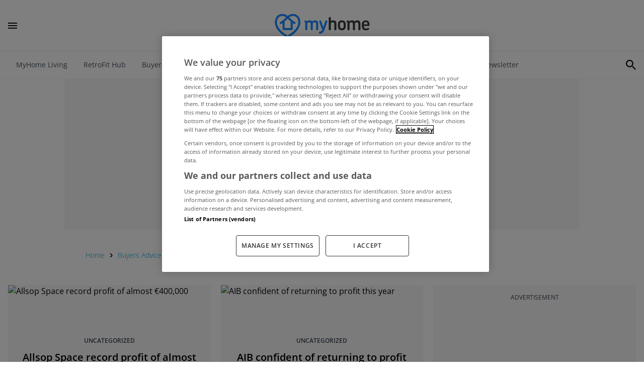

--- FILE ---
content_type: text/html; charset=UTF-8
request_url: https://news.myhome.ie/tag/profit/
body_size: 35848
content:
<!doctype html>
<html  lang="en">

<head>
    <meta charset="UTF-8">
    <meta name="viewport" content="width=device-width">
    <meta http-equiv="X-UA-Compatible" content="ie=edge">
    <meta name="google-site-verification" content="fSkDqWhQI2uPXaDNn07oZjtWTU5ty0PAJQQFop0M7VY" />
    <link rel="icon" type="image/png" sizes="192x192" href="https://news.myhome.ie/images/ico/android-chrome-192x192.png?v=2">
<link rel="icon" type="image/png" sizes="512x512" href="https://news.myhome.ie/images/ico/android-chrome-512x512.png?v=2">
<link rel="icon" type="image/png" sizes="180x180" href="https://news.myhome.ie/images/ico/apple-touch-icon.png?v=2">
<link rel="icon" type="image/png" sizes="48x48" href="https://news.myhome.ie/images/ico/favicon.ico?v=2">
<link rel="icon" type="image/png" sizes="16x16" href="https://news.myhome.ie/images/ico/favicon-16x16.png?v=2">
<link rel="icon" type="image/png" sizes="32x32" href="https://news.myhome.ie/images/ico/favicon-32x32.png?v=2">
    <link rel="preconnect dns-prefetch" crossorigin href="https://ajax.googleapis.com">
    <link rel="preconnect dns-prefetch" crossorigin href="https://www.google-analytics.com">
    <link rel="preconnect dns-prefetch" crossorigin href="https://securepubads.g.doubleclick.net">
    <link rel="preconnect dns-prefetch" crossorigin href="https://www.googletagmanager.com">
    <link rel="preconnect dns-prefetch" crossorigin href="https://www.googletagservices.com">
    <link rel="preconnect dns-prefetch" crossorigin href="https://imasdk.googleapis.com">
    <link rel="preconnect dns-prefetch" crossorigin href="https://quantcast.mgr.consensu.org">
    <link rel="preconnect dns-prefetch" crossorigin href="https://services.brid.tv">
    <link rel="preconnect dns-prefetch" crossorigin href="https://secure.quantserve.com">

            <link rel="canonical" href="https://news.myhome.ie/tag/profit/">
    
                        <meta name="robots" content="noindex,follow ">
        
            <title>profit | MyHome.ie</title>
<meta name="description" content="Houses, Apartments, Irish Property for Sale in Ireland">

        <meta property="og:title" content="profit | MyHome.ie">
<meta property="og:description" content="Houses, Apartments, Irish Property for Sale in Ireland">
<meta property="og:type" content="article">
<meta property="og:url" content="https://news.myhome.ie/tag/profit/">
<meta property="og:site_name" content="MyHome.ie">
<meta property="og:image" content="https://img.resized.co/myhome-ie/[base64]/profit.png">
<meta property="og:image:type" content="image/jpeg">
<meta property="og:image:width" content="1200">
<meta property="og:image:height" content="627">
        <meta name="twitter:card" content="summary_large_image">
<meta name="twitter:site" content="">
<meta name="twitter:creator" content="">
<meta name="twitter:url" content="https://news.myhome.ie/tag/profit/">
<meta name="twitter:title" content="profit | MyHome.ie">
<meta name="twitter:description" content="Houses, Apartments, Irish Property for Sale in Ireland">
<meta name="twitter:image" content="https://img.resized.co/myhome-ie/[base64]/profit.png">
        <meta data-dfp-targeting name="page" content="tag">
        <meta data-dfp-targeting name="tag" content="profit">
        <script>
    var dataLayer = [];
    window.dataLayer = dataLayer;

            dataLayer.push({"cd.tag":"profit","var_tag":"profit","var_platform":"web"});
    
                        dataLayer.push({"event":"publisherplus-non-interaction","event.category":"Tag","event.action":"tag","event.label":"profit","event.value":"profit"});
            
    </script>
            <meta name="dfp-clear-targeting" content="true">
        <meta data-dfp-targeting name="staging" content="0">
        <meta data-dfp-targeting name="adtest" content="">

        
        <script src="https://cdn.cookielaw.org/consent/tcf.stub.js" type="text/javascript" charset="UTF-8"></script>
            <script type="text/javascript" src="https://cdn.cookielaw.org/consent/bbd936f8-84e0-4331-84c6-219fd5ea7bbf/OtAutoBlock.js" ></script>
        <script src="https://cdn.cookielaw.org/scripttemplates/otSDKStub.js"  type="text/javascript" charset="UTF-8" data-domain-script="bbd936f8-84e0-4331-84c6-219fd5ea7bbf" ></script>
    
    

    <script type="text/javascript">
        function OptanonWrapper() {

            OneTrust.InsertScript("/js/ad-manager.js?id=b5c5ecd8816a2990ab62200e30d4723f", 'head', null, null, 'C0004');
            OneTrust.InsertScript("/js/google-tag-manager.js?id=8edbfb18a690b9c98fda4f2a632e29f5", 'head', null, null, 'C0004');
        }
    </script>
    
    <style>
        @font-face{font-display:swap;font-family:Merriweather Sans;font-style:normal;font-weight:300;src:url(/fonts/merriweather-sans-300.woff2) format("woff2"),url(/fonts/merriweather-sans-300.woff) format("woff")}@font-face{font-display:swap;font-family:Merriweather;font-style:normal;font-weight:700;src:url(/fonts/merriweather-700.woff2) format("woff2"),url(/fonts/merriweather-700.woff) format("woff")}@font-face{font-display:swap;font-family:Open Sans;font-style:normal;font-weight:300;src:url(/fonts/open-sans-300.ttf) format("truetype"),url(/fonts/open-sans-300.ttf) format("truetype")}@font-face{font-display:swap;font-family:Open Sans;font-style:normal;font-weight:400;src:url(/fonts/open-sans-400.woff2) format("woff2"),url(/fonts/open-sans-400.woff) format("woff")}@font-face{font-display:swap;font-family:Open Sans;font-style:normal;font-weight:600;src:url(/fonts/open-sans-600.woff2) format("woff2"),url(/fonts/open-sans-600.woff) format("woff")}@font-face{font-display:swap;font-family:Open Sans;font-style:normal;font-weight:700;src:url(/fonts/open-sans-700.woff2) format("woff2"),url(/fonts/open-sans-700.woff) format("woff")}@font-face{advance-override:1211;ascent-override:90.7%;descent-override:-17%;font-family:fallback-font;font-style:normal;font-weight:500;line-gap-override:0;src:local(Arial)}@font-face{font-display:swap;font-family:Museo Sans Rounded;font-style:normal;font-weight:600;src:local("Museo Sans Rounded"),url(/fonts/MuseoSansRounded700.otf) format("opentype")}@font-face{font-display:swap;font-family:Museo Sans Rounded;font-style:normal;font-weight:400;src:local("Museo Sans Rounded"),url(/fonts/MuseoSansRounded500.otf) format("opentype")}.embla{--slide-spacing:1.25rem;--slide-size:100%;--slide-height:19rem;--button-position:1.6rem}.embla__viewport{overflow:hidden}.embla__container{backface-visibility:hidden;display:flex;flex-direction:row;height:auto;margin-left:calc(var(--slide-spacing)*-1);touch-action:pan-y}.embla__slide{flex:0 0 var(--slide-size);min-width:0;padding:0 var(--slide-spacing);position:relative}.embla__button,.embla__dot{-webkit-appearance:none;background-color:transparent;border:0;cursor:pointer;display:inline-flex;margin:0;padding:0;text-decoration:none;touch-action:manipulation}.embla__dots{align-items:center;bottom:1.5rem;display:flex;justify-content:center;left:0;position:absolute;right:0;z-index:1}.embla__dot{--tw-bg-opacity:0.2;align-items:center;background-color:rgb(0 156 219/var(--tw-bg-opacity))!important;display:flex;height:.25rem;margin-left:.25rem;margin-right:.25rem;width:1.5rem}.embla__dot--selected{--tw-bg-opacity:1!important}.embla__button{align-items:center;bottom:0;cursor:pointer;display:flex;height:1.5rem;justify-content:flex-end;position:absolute;transform:translateY(-50%);width:1.5rem;z-index:1}.embla__button--prev{bottom:0;left:1rem}.embla__button--next{bottom:0;right:1rem}.embla__button--next:hover,.embla__button--prev:hover{--tw-text-opacity:1;color:rgb(0 156 219/var(--tw-text-opacity))}.embla__button:disabled{opacity:.3}.embla__button__svg{height:100%;width:100%}

/*!
	By André Rinas, www.andrerinas.de
	Documentation, www.simplelightbox.com
	Available for use under the MIT License
	Version 2.14.2
*/body.hidden-scroll{overflow:hidden}.sl-overlay{background:#fff;bottom:0;display:none;right:0;z-index:1035}.sl-overlay,.sl-wrapper{left:0;position:fixed;top:0}.sl-wrapper{height:100%;width:100%;z-index:1040}.sl-wrapper *{box-sizing:border-box}.sl-wrapper button{background:transparent;border:0;cursor:pointer;font-size:28px;padding:0}.sl-wrapper button:hover{opacity:.7}.sl-wrapper .sl-close{font-family:Arial,Baskerville,monospace;font-size:3rem;height:44px;line-height:44px;margin-right:-14px;margin-top:-14px;right:30px;width:44px}.sl-wrapper .sl-close,.sl-wrapper .sl-counter{color:#000;display:none;position:fixed;top:30px;z-index:10060}.sl-wrapper .sl-counter{font-size:1rem;left:30px}.sl-wrapper .sl-download{bottom:5px;color:#fff;display:none;font-size:1rem;position:fixed;text-align:center;width:100%;z-index:10060}.sl-wrapper .sl-download a{color:#fff}.sl-wrapper .sl-navigation{display:none;width:100%}.sl-wrapper .sl-navigation button{color:#000;display:block;font-family:Arial,Baskerville,monospace;height:44px;line-height:44px;margin-top:-22px;position:fixed;text-align:center;top:50%;width:22px;z-index:10060}.sl-wrapper .sl-navigation button.sl-next{font-size:2rem;right:5px}.sl-wrapper .sl-navigation button.sl-prev{font-size:2rem;left:5px}@media (min-width:35.5em){.sl-wrapper .sl-navigation button{width:44px}.sl-wrapper .sl-navigation button.sl-next{font-size:3rem;right:10px}.sl-wrapper .sl-navigation button.sl-prev{font-size:3rem;left:10px}}@media (min-width:50em){.sl-wrapper .sl-navigation button{width:44px}.sl-wrapper .sl-navigation button.sl-next{font-size:3rem;right:20px}.sl-wrapper .sl-navigation button.sl-prev{font-size:3rem;left:20px}}.sl-wrapper.sl-dir-rtl .sl-navigation{direction:ltr}.sl-wrapper .sl-image{position:fixed;touch-action:none;z-index:10000}.sl-wrapper .sl-image img{border:0;display:block;height:auto;margin:0;padding:0;width:100%}@media (min-width:35.5em){.sl-wrapper .sl-image img{border:0}}@media (min-width:50em){.sl-wrapper .sl-image img{border:0}}.sl-wrapper .sl-image iframe{background:#000;border:0}@media (min-width:35.5em){.sl-wrapper .sl-image iframe{border:0}}@media (min-width:50em){.sl-wrapper .sl-image iframe{border:0}}.sl-wrapper .sl-image .sl-caption{background:rgba(0,0,0,.8);bottom:0;color:#fff;display:none;font-size:1rem;left:0;padding:10px;position:absolute;right:0}.sl-wrapper .sl-image .sl-caption.pos-top{bottom:auto;top:0}.sl-wrapper .sl-image .sl-caption.pos-outside{bottom:auto}.sl-spinner{animation:pulsate 1s ease-out infinite;border:5px solid #333;border-radius:40px;display:none;height:40px;left:50%;margin:-20px 0 0 -20px;opacity:0;position:fixed;top:50%;width:40px;z-index:1007}.sl-scrollbar-measure{height:50px;overflow:scroll;position:absolute;top:-9999px;width:50px}.sl-transition{transition:transform .2s ease}@keyframes pulsate{0%{opacity:0;transform:scale(.1)}50%{opacity:1}to{opacity:0;transform:scale(1.2)}}.sl-wrapper .sl-close,.sl-wrapper .sl-counter,.sl-wrapper .sl-navigation,.sl-wrapper .sl-navigation button.sl-next,.sl-wrapper .sl-navigation button.sl-prev{color:#fff}.sl-wrapper{background:rgba(0,0,0,.95)}

/*! tailwindcss v3.4.1 | MIT License | https://tailwindcss.com*/*,:after,:before{border:0 solid #f3f4f6;box-sizing:border-box}:after,:before{--tw-content:""}:host,html{-webkit-text-size-adjust:100%;font-feature-settings:normal;-webkit-tap-highlight-color:transparent;font-family:Open Sans;font-variation-settings:normal;line-height:1.5;-moz-tab-size:4;-o-tab-size:4;tab-size:4}body{line-height:inherit;margin:0}hr{border-top-width:1px;color:inherit;height:0}abbr:where([title]){-webkit-text-decoration:underline dotted;text-decoration:underline dotted}h1,h2,h3,h4,h5,h6{font-size:inherit;font-weight:inherit}a{color:inherit;text-decoration:inherit}b,strong{font-weight:bolder}code,kbd,pre,samp{font-feature-settings:normal;font-family:Merriweather Sans;font-size:1em;font-variation-settings:normal}small{font-size:80%}sub,sup{font-size:75%;line-height:0;position:relative;vertical-align:baseline}sub{bottom:-.25em}sup{top:-.5em}table{border-collapse:collapse;border-color:inherit;text-indent:0}button,input,optgroup,select,textarea{font-feature-settings:inherit;color:inherit;font-family:inherit;font-size:100%;font-variation-settings:inherit;font-weight:inherit;line-height:inherit;margin:0;padding:0}button,select{text-transform:none}[type=button],[type=reset],[type=submit],button{-webkit-appearance:button;background-color:transparent;background-image:none}:-moz-focusring{outline:auto}:-moz-ui-invalid{box-shadow:none}progress{vertical-align:baseline}::-webkit-inner-spin-button,::-webkit-outer-spin-button{height:auto}[type=search]{-webkit-appearance:textfield;outline-offset:-2px}::-webkit-search-decoration{-webkit-appearance:none}::-webkit-file-upload-button{-webkit-appearance:button;font:inherit}summary{display:list-item}blockquote,dd,dl,figure,h1,h2,h3,h4,h5,h6,hr,p,pre{margin:0}fieldset{margin:0}fieldset,legend{padding:0}menu,ol,ul{list-style:none;margin:0;padding:0}dialog{padding:0}textarea{resize:vertical}input::-moz-placeholder,textarea::-moz-placeholder{color:#4b5563;opacity:1}input::placeholder,textarea::placeholder{color:#4b5563;opacity:1}[role=button],button{cursor:pointer}:disabled{cursor:default}audio,canvas,embed,iframe,img,object,svg,video{display:block;vertical-align:middle}img,video{height:auto;max-width:100%}[multiple],[type=date],[type=datetime-local],[type=email],[type=month],[type=number],[type=password],[type=search],[type=tel],[type=text],[type=time],[type=url],[type=week],input:where(:not([type])),select,textarea{--tw-shadow:0 0 #0000;-webkit-appearance:none;-moz-appearance:none;appearance:none;background-color:#fff;border-color:#6b7280;border-radius:0;border-width:1px;font-size:1rem;line-height:1.5rem;padding:.5rem .75rem}[multiple]:focus,[type=date]:focus,[type=datetime-local]:focus,[type=email]:focus,[type=month]:focus,[type=number]:focus,[type=password]:focus,[type=search]:focus,[type=tel]:focus,[type=text]:focus,[type=time]:focus,[type=url]:focus,[type=week]:focus,input:where(:not([type])):focus,select:focus,textarea:focus{--tw-ring-inset:var(--tw-empty,/*!*/ /*!*/);--tw-ring-offset-width:0px;--tw-ring-offset-color:#fff;--tw-ring-color:#2563eb;--tw-ring-offset-shadow:var(--tw-ring-inset) 0 0 0 var(--tw-ring-offset-width) var(--tw-ring-offset-color);--tw-ring-shadow:var(--tw-ring-inset) 0 0 0 calc(1px + var(--tw-ring-offset-width)) var(--tw-ring-color);border-color:#2563eb;box-shadow:var(--tw-ring-offset-shadow),var(--tw-ring-shadow),var(--tw-shadow);outline:2px solid transparent;outline-offset:2px}input::-moz-placeholder,textarea::-moz-placeholder{color:#6b7280;opacity:1}input::placeholder,textarea::placeholder{color:#6b7280;opacity:1}::-webkit-datetime-edit-fields-wrapper{padding:0}::-webkit-date-and-time-value{min-height:1.5em;text-align:inherit}::-webkit-datetime-edit{display:inline-flex}::-webkit-datetime-edit,::-webkit-datetime-edit-day-field,::-webkit-datetime-edit-hour-field,::-webkit-datetime-edit-meridiem-field,::-webkit-datetime-edit-millisecond-field,::-webkit-datetime-edit-minute-field,::-webkit-datetime-edit-month-field,::-webkit-datetime-edit-second-field,::-webkit-datetime-edit-year-field{padding-bottom:0;padding-top:0}select{background-image:url("data:image/svg+xml;charset=utf-8,%3Csvg xmlns='http://www.w3.org/2000/svg' fill='none' viewBox='0 0 20 20'%3E%3Cpath stroke='%236b7280' stroke-linecap='round' stroke-linejoin='round' stroke-width='1.5' d='m6 8 4 4 4-4'/%3E%3C/svg%3E");background-position:right .5rem center;background-repeat:no-repeat;background-size:1.5em 1.5em;padding-right:2.5rem;-webkit-print-color-adjust:exact;print-color-adjust:exact}[multiple],[size]:where(select:not([size="1"])){background-image:none;background-position:0 0;background-repeat:unset;background-size:initial;padding-right:.75rem;-webkit-print-color-adjust:unset;print-color-adjust:unset}[type=checkbox],[type=radio]{--tw-shadow:0 0 #0000;-webkit-appearance:none;-moz-appearance:none;appearance:none;background-color:#fff;background-origin:border-box;border-color:#6b7280;border-width:1px;color:#2563eb;display:inline-block;flex-shrink:0;height:1rem;padding:0;-webkit-print-color-adjust:exact;print-color-adjust:exact;-webkit-user-select:none;-moz-user-select:none;user-select:none;vertical-align:middle;width:1rem}[type=checkbox]{border-radius:0}[type=radio]{border-radius:100%}[type=checkbox]:focus,[type=radio]:focus{--tw-ring-inset:var(--tw-empty,/*!*/ /*!*/);--tw-ring-offset-width:2px;--tw-ring-offset-color:#fff;--tw-ring-color:#2563eb;--tw-ring-offset-shadow:var(--tw-ring-inset) 0 0 0 var(--tw-ring-offset-width) var(--tw-ring-offset-color);--tw-ring-shadow:var(--tw-ring-inset) 0 0 0 calc(2px + var(--tw-ring-offset-width)) var(--tw-ring-color);box-shadow:var(--tw-ring-offset-shadow),var(--tw-ring-shadow),var(--tw-shadow);outline:2px solid transparent;outline-offset:2px}[type=checkbox]:checked,[type=radio]:checked{background-color:currentColor;background-position:50%;background-repeat:no-repeat;background-size:100% 100%;border-color:transparent}[type=checkbox]:checked{background-image:url("data:image/svg+xml;charset=utf-8,%3Csvg viewBox='0 0 16 16' fill='%23fff' xmlns='http://www.w3.org/2000/svg'%3E%3Cpath d='M12.207 4.793a1 1 0 0 1 0 1.414l-5 5a1 1 0 0 1-1.414 0l-2-2a1 1 0 0 1 1.414-1.414L6.5 9.086l4.293-4.293a1 1 0 0 1 1.414 0z'/%3E%3C/svg%3E")}@media (forced-colors:active) {[type=checkbox]:checked{-webkit-appearance:auto;-moz-appearance:auto;appearance:auto}}[type=radio]:checked{background-image:url("data:image/svg+xml;charset=utf-8,%3Csvg viewBox='0 0 16 16' fill='%23fff' xmlns='http://www.w3.org/2000/svg'%3E%3Ccircle cx='8' cy='8' r='3'/%3E%3C/svg%3E")}@media (forced-colors:active) {[type=radio]:checked{-webkit-appearance:auto;-moz-appearance:auto;appearance:auto}}[type=checkbox]:checked:focus,[type=checkbox]:checked:hover,[type=radio]:checked:focus,[type=radio]:checked:hover{background-color:currentColor;border-color:transparent}[type=checkbox]:indeterminate{background-color:currentColor;background-image:url("data:image/svg+xml;charset=utf-8,%3Csvg xmlns='http://www.w3.org/2000/svg' fill='none' viewBox='0 0 16 16'%3E%3Cpath stroke='%23fff' stroke-linecap='round' stroke-linejoin='round' stroke-width='2' d='M4 8h8'/%3E%3C/svg%3E");background-position:50%;background-repeat:no-repeat;background-size:100% 100%;border-color:transparent}@media (forced-colors:active) {[type=checkbox]:indeterminate{-webkit-appearance:auto;-moz-appearance:auto;appearance:auto}}[type=checkbox]:indeterminate:focus,[type=checkbox]:indeterminate:hover{background-color:currentColor;border-color:transparent}[type=file]{background:unset;border-color:inherit;border-radius:0;border-width:0;font-size:unset;line-height:inherit;padding:0}[type=file]:focus{outline:1px solid ButtonText;outline:1px auto -webkit-focus-ring-color}*,:after,:before{--tw-border-spacing-x:0;--tw-border-spacing-y:0;--tw-translate-x:0;--tw-translate-y:0;--tw-rotate:0;--tw-skew-x:0;--tw-skew-y:0;--tw-scale-x:1;--tw-scale-y:1;--tw-pan-x: ;--tw-pan-y: ;--tw-pinch-zoom: ;--tw-scroll-snap-strictness:proximity;--tw-gradient-from-position: ;--tw-gradient-via-position: ;--tw-gradient-to-position: ;--tw-ordinal: ;--tw-slashed-zero: ;--tw-numeric-figure: ;--tw-numeric-spacing: ;--tw-numeric-fraction: ;--tw-ring-inset: ;--tw-ring-offset-width:0px;--tw-ring-offset-color:#fff;--tw-ring-color:rgba(59,130,246,.5);--tw-ring-offset-shadow:0 0 #0000;--tw-ring-shadow:0 0 #0000;--tw-shadow:0 0 #0000;--tw-shadow-colored:0 0 #0000;--tw-blur: ;--tw-brightness: ;--tw-contrast: ;--tw-grayscale: ;--tw-hue-rotate: ;--tw-invert: ;--tw-saturate: ;--tw-sepia: ;--tw-drop-shadow: ;--tw-backdrop-blur: ;--tw-backdrop-brightness: ;--tw-backdrop-contrast: ;--tw-backdrop-grayscale: ;--tw-backdrop-hue-rotate: ;--tw-backdrop-invert: ;--tw-backdrop-opacity: ;--tw-backdrop-saturate: ;--tw-backdrop-sepia: }::backdrop{--tw-border-spacing-x:0;--tw-border-spacing-y:0;--tw-translate-x:0;--tw-translate-y:0;--tw-rotate:0;--tw-skew-x:0;--tw-skew-y:0;--tw-scale-x:1;--tw-scale-y:1;--tw-pan-x: ;--tw-pan-y: ;--tw-pinch-zoom: ;--tw-scroll-snap-strictness:proximity;--tw-gradient-from-position: ;--tw-gradient-via-position: ;--tw-gradient-to-position: ;--tw-ordinal: ;--tw-slashed-zero: ;--tw-numeric-figure: ;--tw-numeric-spacing: ;--tw-numeric-fraction: ;--tw-ring-inset: ;--tw-ring-offset-width:0px;--tw-ring-offset-color:#fff;--tw-ring-color:rgba(59,130,246,.5);--tw-ring-offset-shadow:0 0 #0000;--tw-ring-shadow:0 0 #0000;--tw-shadow:0 0 #0000;--tw-shadow-colored:0 0 #0000;--tw-blur: ;--tw-brightness: ;--tw-contrast: ;--tw-grayscale: ;--tw-hue-rotate: ;--tw-invert: ;--tw-saturate: ;--tw-sepia: ;--tw-drop-shadow: ;--tw-backdrop-blur: ;--tw-backdrop-brightness: ;--tw-backdrop-contrast: ;--tw-backdrop-grayscale: ;--tw-backdrop-hue-rotate: ;--tw-backdrop-invert: ;--tw-backdrop-opacity: ;--tw-backdrop-saturate: ;--tw-backdrop-sepia: }.container{width:100%}@media (min-width:370px){.container{max-width:370px}}@media (min-width:500px){.container{max-width:500px}}@media (min-width:640px){.container{max-width:640px}}@media (min-width:768px){.container{max-width:768px}}@media (min-width:880px){.container{max-width:880px}}@media (min-width:1024px){.container{max-width:1024px}}@media (min-width:1302px){.container{max-width:1302px}}@media (min-width:1536px){.container{max-width:1536px}}.prose{color:var(--tw-prose-body);max-width:65ch}.prose :where(p):not(:where([class~=not-prose],[class~=not-prose] *)){margin-bottom:1.25em;margin-top:1.25em}.prose :where([class~=lead]):not(:where([class~=not-prose],[class~=not-prose] *)){color:var(--tw-prose-lead);font-size:1.25em;line-height:1.6;margin-bottom:1.2em;margin-top:1.2em}.prose :where(a):not(:where([class~=not-prose],[class~=not-prose] *)){color:var(--tw-prose-links);font-weight:500;text-decoration:underline}.prose :where(strong):not(:where([class~=not-prose],[class~=not-prose] *)){color:var(--tw-prose-bold);font-weight:600}.prose :where(a strong):not(:where([class~=not-prose],[class~=not-prose] *)){color:inherit}.prose :where(blockquote strong):not(:where([class~=not-prose],[class~=not-prose] *)){color:inherit}.prose :where(thead th strong):not(:where([class~=not-prose],[class~=not-prose] *)){color:inherit}.prose :where(ol):not(:where([class~=not-prose],[class~=not-prose] *)){list-style-type:decimal;margin-bottom:1.25em;margin-top:1.25em;padding-left:1.625em}.prose :where(ol[type=A]):not(:where([class~=not-prose],[class~=not-prose] *)){list-style-type:upper-alpha}.prose :where(ol[type=a]):not(:where([class~=not-prose],[class~=not-prose] *)){list-style-type:lower-alpha}.prose :where(ol[type=A s]):not(:where([class~=not-prose],[class~=not-prose] *)){list-style-type:upper-alpha}.prose :where(ol[type=a s]):not(:where([class~=not-prose],[class~=not-prose] *)){list-style-type:lower-alpha}.prose :where(ol[type=I]):not(:where([class~=not-prose],[class~=not-prose] *)){list-style-type:upper-roman}.prose :where(ol[type=i]):not(:where([class~=not-prose],[class~=not-prose] *)){list-style-type:lower-roman}.prose :where(ol[type=I s]):not(:where([class~=not-prose],[class~=not-prose] *)){list-style-type:upper-roman}.prose :where(ol[type=i s]):not(:where([class~=not-prose],[class~=not-prose] *)){list-style-type:lower-roman}.prose :where(ol[type="1"]):not(:where([class~=not-prose],[class~=not-prose] *)){list-style-type:decimal}.prose :where(ul):not(:where([class~=not-prose],[class~=not-prose] *)){list-style-type:disc;margin-bottom:1.25em;margin-top:1.25em;padding-left:1.625em}.prose :where(ol>li):not(:where([class~=not-prose],[class~=not-prose] *))::marker{color:var(--tw-prose-counters);font-weight:400}.prose :where(ul>li):not(:where([class~=not-prose],[class~=not-prose] *))::marker{color:var(--tw-prose-bullets)}.prose :where(dt):not(:where([class~=not-prose],[class~=not-prose] *)){color:var(--tw-prose-headings);font-weight:600;margin-top:1.25em}.prose :where(hr):not(:where([class~=not-prose],[class~=not-prose] *)){border-color:var(--tw-prose-hr);border-top-width:1px;margin-bottom:3em;margin-top:3em}.prose :where(blockquote):not(:where([class~=not-prose],[class~=not-prose] *)){border-left-color:var(--tw-prose-quote-borders);border-left-width:.25rem;color:var(--tw-prose-quotes);font-style:italic;font-weight:500;margin-bottom:1.6em;margin-top:1.6em;padding-left:1em;quotes:"\201C""\201D""\2018""\2019"}.prose :where(blockquote p:first-of-type):not(:where([class~=not-prose],[class~=not-prose] *)):before{content:open-quote}.prose :where(blockquote p:last-of-type):not(:where([class~=not-prose],[class~=not-prose] *)):after{content:close-quote}.prose :where(h1):not(:where([class~=not-prose],[class~=not-prose] *)){color:var(--tw-prose-headings);font-size:2.25em;font-weight:800;line-height:1.1111111;margin-bottom:.8888889em;margin-top:0}.prose :where(h1 strong):not(:where([class~=not-prose],[class~=not-prose] *)){color:inherit;font-weight:900}.prose :where(h2):not(:where([class~=not-prose],[class~=not-prose] *)){color:var(--tw-prose-headings);font-size:1.5em;font-weight:700;line-height:1.3333333;margin-bottom:1em;margin-top:2em}.prose :where(h2 strong):not(:where([class~=not-prose],[class~=not-prose] *)){color:inherit;font-weight:800}.prose :where(h3):not(:where([class~=not-prose],[class~=not-prose] *)){color:var(--tw-prose-headings);font-size:1.25em;font-weight:600;line-height:1.6;margin-bottom:.6em;margin-top:1.6em}.prose :where(h3 strong):not(:where([class~=not-prose],[class~=not-prose] *)){color:inherit;font-weight:700}.prose :where(h4):not(:where([class~=not-prose],[class~=not-prose] *)){color:var(--tw-prose-headings);font-weight:600;line-height:1.5;margin-bottom:.5em;margin-top:1.5em}.prose :where(h4 strong):not(:where([class~=not-prose],[class~=not-prose] *)){color:inherit;font-weight:700}.prose :where(img):not(:where([class~=not-prose],[class~=not-prose] *)){margin-bottom:2em;margin-top:2em}.prose :where(picture):not(:where([class~=not-prose],[class~=not-prose] *)){display:block;margin-bottom:2em;margin-top:2em}.prose :where(kbd):not(:where([class~=not-prose],[class~=not-prose] *)){border-radius:.3125rem;box-shadow:0 0 0 1px rgb(var(--tw-prose-kbd-shadows)/10%),0 3px 0 rgb(var(--tw-prose-kbd-shadows)/10%);color:var(--tw-prose-kbd);font-family:inherit;font-size:.875em;font-weight:500;padding:.1875em .375em}.prose :where(code):not(:where([class~=not-prose],[class~=not-prose] *)){color:var(--tw-prose-code);font-size:.875em;font-weight:600}.prose :where(code):not(:where([class~=not-prose],[class~=not-prose] *)):before{content:"`"}.prose :where(code):not(:where([class~=not-prose],[class~=not-prose] *)):after{content:"`"}.prose :where(a code):not(:where([class~=not-prose],[class~=not-prose] *)){color:inherit}.prose :where(h1 code):not(:where([class~=not-prose],[class~=not-prose] *)){color:inherit}.prose :where(h2 code):not(:where([class~=not-prose],[class~=not-prose] *)){color:inherit;font-size:.875em}.prose :where(h3 code):not(:where([class~=not-prose],[class~=not-prose] *)){color:inherit;font-size:.9em}.prose :where(h4 code):not(:where([class~=not-prose],[class~=not-prose] *)){color:inherit}.prose :where(blockquote code):not(:where([class~=not-prose],[class~=not-prose] *)){color:inherit}.prose :where(thead th code):not(:where([class~=not-prose],[class~=not-prose] *)){color:inherit}.prose :where(pre):not(:where([class~=not-prose],[class~=not-prose] *)){background-color:var(--tw-prose-pre-bg);border-radius:.375rem;color:var(--tw-prose-pre-code);font-size:.875em;font-weight:400;line-height:1.7142857;margin-bottom:1.7142857em;margin-top:1.7142857em;overflow-x:auto;padding:.8571429em 1.1428571em}.prose :where(pre code):not(:where([class~=not-prose],[class~=not-prose] *)){background-color:transparent;border-radius:0;border-width:0;color:inherit;font-family:inherit;font-size:inherit;font-weight:inherit;line-height:inherit;padding:0}.prose :where(pre code):not(:where([class~=not-prose],[class~=not-prose] *)):before{content:none}.prose :where(pre code):not(:where([class~=not-prose],[class~=not-prose] *)):after{content:none}.prose :where(table):not(:where([class~=not-prose],[class~=not-prose] *)){font-size:.875em;line-height:1.7142857;margin-bottom:2em;margin-top:2em;table-layout:auto;text-align:left;width:100%}.prose :where(thead):not(:where([class~=not-prose],[class~=not-prose] *)){border-bottom-color:var(--tw-prose-th-borders);border-bottom-width:1px}.prose :where(thead th):not(:where([class~=not-prose],[class~=not-prose] *)){color:var(--tw-prose-headings);font-weight:600;padding-bottom:.5714286em;padding-left:.5714286em;padding-right:.5714286em;vertical-align:bottom}.prose :where(tbody tr):not(:where([class~=not-prose],[class~=not-prose] *)){border-bottom-color:var(--tw-prose-td-borders);border-bottom-width:1px}.prose :where(tbody tr:last-child):not(:where([class~=not-prose],[class~=not-prose] *)){border-bottom-width:0}.prose :where(tbody td):not(:where([class~=not-prose],[class~=not-prose] *)){vertical-align:baseline}.prose :where(tfoot):not(:where([class~=not-prose],[class~=not-prose] *)){border-top-color:var(--tw-prose-th-borders);border-top-width:1px}.prose :where(tfoot td):not(:where([class~=not-prose],[class~=not-prose] *)){vertical-align:top}.prose :where(figure>*):not(:where([class~=not-prose],[class~=not-prose] *)){margin-bottom:0;margin-top:0}.prose :where(figcaption):not(:where([class~=not-prose],[class~=not-prose] *)){color:var(--tw-prose-captions);font-size:.875em;line-height:1.4285714;margin-top:.8571429em}.prose{--tw-prose-body:#374151;--tw-prose-headings:#111827;--tw-prose-lead:#4b5563;--tw-prose-links:#111827;--tw-prose-bold:#111827;--tw-prose-counters:#6b7280;--tw-prose-bullets:#d1d5db;--tw-prose-hr:#e5e7eb;--tw-prose-quotes:#111827;--tw-prose-quote-borders:#e5e7eb;--tw-prose-captions:#6b7280;--tw-prose-kbd:#111827;--tw-prose-kbd-shadows:17 24 39;--tw-prose-code:#111827;--tw-prose-pre-code:#e5e7eb;--tw-prose-pre-bg:#1f2937;--tw-prose-th-borders:#d1d5db;--tw-prose-td-borders:#e5e7eb;--tw-prose-invert-body:#d1d5db;--tw-prose-invert-headings:#fff;--tw-prose-invert-lead:#9ca3af;--tw-prose-invert-links:#fff;--tw-prose-invert-bold:#fff;--tw-prose-invert-counters:#9ca3af;--tw-prose-invert-bullets:#4b5563;--tw-prose-invert-hr:#374151;--tw-prose-invert-quotes:#f3f4f6;--tw-prose-invert-quote-borders:#374151;--tw-prose-invert-captions:#9ca3af;--tw-prose-invert-kbd:#fff;--tw-prose-invert-kbd-shadows:255 255 255;--tw-prose-invert-code:#fff;--tw-prose-invert-pre-code:#d1d5db;--tw-prose-invert-pre-bg:rgba(0,0,0,.5);--tw-prose-invert-th-borders:#4b5563;--tw-prose-invert-td-borders:#374151;font-size:1rem;line-height:1.75}.prose :where(picture>img):not(:where([class~=not-prose],[class~=not-prose] *)){margin-bottom:0;margin-top:0}.prose :where(video):not(:where([class~=not-prose],[class~=not-prose] *)){margin-bottom:2em;margin-top:2em}.prose :where(li):not(:where([class~=not-prose],[class~=not-prose] *)){margin-bottom:.5em;margin-top:.5em}.prose :where(ol>li):not(:where([class~=not-prose],[class~=not-prose] *)){padding-left:.375em}.prose :where(ul>li):not(:where([class~=not-prose],[class~=not-prose] *)){padding-left:.375em}.prose :where(.prose>ul>li p):not(:where([class~=not-prose],[class~=not-prose] *)){margin-bottom:.75em;margin-top:.75em}.prose :where(.prose>ul>li>:first-child):not(:where([class~=not-prose],[class~=not-prose] *)){margin-top:1.25em}.prose :where(.prose>ul>li>:last-child):not(:where([class~=not-prose],[class~=not-prose] *)){margin-bottom:1.25em}.prose :where(.prose>ol>li>:first-child):not(:where([class~=not-prose],[class~=not-prose] *)){margin-top:1.25em}.prose :where(.prose>ol>li>:last-child):not(:where([class~=not-prose],[class~=not-prose] *)){margin-bottom:1.25em}.prose :where(ul ul,ul ol,ol ul,ol ol):not(:where([class~=not-prose],[class~=not-prose] *)){margin-bottom:.75em;margin-top:.75em}.prose :where(dl):not(:where([class~=not-prose],[class~=not-prose] *)){margin-bottom:1.25em;margin-top:1.25em}.prose :where(dd):not(:where([class~=not-prose],[class~=not-prose] *)){margin-top:.5em;padding-left:1.625em}.prose :where(hr+*):not(:where([class~=not-prose],[class~=not-prose] *)){margin-top:0}.prose :where(h2+*):not(:where([class~=not-prose],[class~=not-prose] *)){margin-top:0}.prose :where(h3+*):not(:where([class~=not-prose],[class~=not-prose] *)){margin-top:0}.prose :where(h4+*):not(:where([class~=not-prose],[class~=not-prose] *)){margin-top:0}.prose :where(thead th:first-child):not(:where([class~=not-prose],[class~=not-prose] *)){padding-left:0}.prose :where(thead th:last-child):not(:where([class~=not-prose],[class~=not-prose] *)){padding-right:0}.prose :where(tbody td,tfoot td):not(:where([class~=not-prose],[class~=not-prose] *)){padding:.5714286em}.prose :where(tbody td:first-child,tfoot td:first-child):not(:where([class~=not-prose],[class~=not-prose] *)){padding-left:0}.prose :where(tbody td:last-child,tfoot td:last-child):not(:where([class~=not-prose],[class~=not-prose] *)){padding-right:0}.prose :where(figure):not(:where([class~=not-prose],[class~=not-prose] *)){margin-bottom:2em;margin-top:2em}.prose :where(.prose>:first-child):not(:where([class~=not-prose],[class~=not-prose] *)){margin-top:0}.prose :where(.prose>:last-child):not(:where([class~=not-prose],[class~=not-prose] *)){margin-bottom:0}.prose-lg{font-size:1.125rem;line-height:1.7777778}.prose-lg :where(p):not(:where([class~=not-prose],[class~=not-prose] *)){margin-bottom:1.3333333em;margin-top:1.3333333em}.prose-lg :where([class~=lead]):not(:where([class~=not-prose],[class~=not-prose] *)){font-size:1.2222222em;line-height:1.4545455;margin-bottom:1.0909091em;margin-top:1.0909091em}.prose-lg :where(blockquote):not(:where([class~=not-prose],[class~=not-prose] *)){margin-bottom:1.6666667em;margin-top:1.6666667em;padding-left:1em}.prose-lg :where(h1):not(:where([class~=not-prose],[class~=not-prose] *)){font-size:2.6666667em;line-height:1;margin-bottom:.8333333em;margin-top:0}.prose-lg :where(h2):not(:where([class~=not-prose],[class~=not-prose] *)){font-size:1.6666667em;line-height:1.3333333;margin-bottom:1.0666667em;margin-top:1.8666667em}.prose-lg :where(h3):not(:where([class~=not-prose],[class~=not-prose] *)){font-size:1.3333333em;line-height:1.5;margin-bottom:.6666667em;margin-top:1.6666667em}.prose-lg :where(h4):not(:where([class~=not-prose],[class~=not-prose] *)){line-height:1.5555556;margin-bottom:.4444444em;margin-top:1.7777778em}.prose-lg :where(img):not(:where([class~=not-prose],[class~=not-prose] *)){margin-bottom:1.7777778em;margin-top:1.7777778em}.prose-lg :where(picture):not(:where([class~=not-prose],[class~=not-prose] *)){margin-bottom:1.7777778em;margin-top:1.7777778em}.prose-lg :where(picture>img):not(:where([class~=not-prose],[class~=not-prose] *)){margin-bottom:0;margin-top:0}.prose-lg :where(video):not(:where([class~=not-prose],[class~=not-prose] *)){margin-bottom:1.7777778em;margin-top:1.7777778em}.prose-lg :where(kbd):not(:where([class~=not-prose],[class~=not-prose] *)){border-radius:.3125rem;font-size:.8888889em;padding:.2222222em .4444444em}.prose-lg :where(code):not(:where([class~=not-prose],[class~=not-prose] *)){font-size:.8888889em}.prose-lg :where(h2 code):not(:where([class~=not-prose],[class~=not-prose] *)){font-size:.8666667em}.prose-lg :where(h3 code):not(:where([class~=not-prose],[class~=not-prose] *)){font-size:.875em}.prose-lg :where(pre):not(:where([class~=not-prose],[class~=not-prose] *)){border-radius:.375rem;font-size:.8888889em;line-height:1.75;margin-bottom:2em;margin-top:2em;padding:1em 1.5em}.prose-lg :where(ol):not(:where([class~=not-prose],[class~=not-prose] *)){margin-bottom:1.3333333em;margin-top:1.3333333em;padding-left:1.5555556em}.prose-lg :where(ul):not(:where([class~=not-prose],[class~=not-prose] *)){margin-bottom:1.3333333em;margin-top:1.3333333em;padding-left:1.5555556em}.prose-lg :where(li):not(:where([class~=not-prose],[class~=not-prose] *)){margin-bottom:.6666667em;margin-top:.6666667em}.prose-lg :where(ol>li):not(:where([class~=not-prose],[class~=not-prose] *)){padding-left:.4444444em}.prose-lg :where(ul>li):not(:where([class~=not-prose],[class~=not-prose] *)){padding-left:.4444444em}.prose-lg :where(.prose-lg>ul>li p):not(:where([class~=not-prose],[class~=not-prose] *)){margin-bottom:.8888889em;margin-top:.8888889em}.prose-lg :where(.prose-lg>ul>li>:first-child):not(:where([class~=not-prose],[class~=not-prose] *)){margin-top:1.3333333em}.prose-lg :where(.prose-lg>ul>li>:last-child):not(:where([class~=not-prose],[class~=not-prose] *)){margin-bottom:1.3333333em}.prose-lg :where(.prose-lg>ol>li>:first-child):not(:where([class~=not-prose],[class~=not-prose] *)){margin-top:1.3333333em}.prose-lg :where(.prose-lg>ol>li>:last-child):not(:where([class~=not-prose],[class~=not-prose] *)){margin-bottom:1.3333333em}.prose-lg :where(ul ul,ul ol,ol ul,ol ol):not(:where([class~=not-prose],[class~=not-prose] *)){margin-bottom:.8888889em;margin-top:.8888889em}.prose-lg :where(dl):not(:where([class~=not-prose],[class~=not-prose] *)){margin-bottom:1.3333333em;margin-top:1.3333333em}.prose-lg :where(dt):not(:where([class~=not-prose],[class~=not-prose] *)){margin-top:1.3333333em}.prose-lg :where(dd):not(:where([class~=not-prose],[class~=not-prose] *)){margin-top:.6666667em;padding-left:1.5555556em}.prose-lg :where(hr):not(:where([class~=not-prose],[class~=not-prose] *)){margin-bottom:3.1111111em;margin-top:3.1111111em}.prose-lg :where(hr+*):not(:where([class~=not-prose],[class~=not-prose] *)){margin-top:0}.prose-lg :where(h2+*):not(:where([class~=not-prose],[class~=not-prose] *)){margin-top:0}.prose-lg :where(h3+*):not(:where([class~=not-prose],[class~=not-prose] *)){margin-top:0}.prose-lg :where(h4+*):not(:where([class~=not-prose],[class~=not-prose] *)){margin-top:0}.prose-lg :where(table):not(:where([class~=not-prose],[class~=not-prose] *)){font-size:.8888889em;line-height:1.5}.prose-lg :where(thead th):not(:where([class~=not-prose],[class~=not-prose] *)){padding-bottom:.75em;padding-left:.75em;padding-right:.75em}.prose-lg :where(thead th:first-child):not(:where([class~=not-prose],[class~=not-prose] *)){padding-left:0}.prose-lg :where(thead th:last-child):not(:where([class~=not-prose],[class~=not-prose] *)){padding-right:0}.prose-lg :where(tbody td,tfoot td):not(:where([class~=not-prose],[class~=not-prose] *)){padding:.75em}.prose-lg :where(tbody td:first-child,tfoot td:first-child):not(:where([class~=not-prose],[class~=not-prose] *)){padding-left:0}.prose-lg :where(tbody td:last-child,tfoot td:last-child):not(:where([class~=not-prose],[class~=not-prose] *)){padding-right:0}.prose-lg :where(figure):not(:where([class~=not-prose],[class~=not-prose] *)){margin-bottom:1.7777778em;margin-top:1.7777778em}.prose-lg :where(figure>*):not(:where([class~=not-prose],[class~=not-prose] *)){margin-bottom:0;margin-top:0}.prose-lg :where(figcaption):not(:where([class~=not-prose],[class~=not-prose] *)){font-size:.8888889em;line-height:1.5;margin-top:1em}.prose-lg :where(.prose-lg>:first-child):not(:where([class~=not-prose],[class~=not-prose] *)){margin-top:0}.prose-lg :where(.prose-lg>:last-child):not(:where([class~=not-prose],[class~=not-prose] *)){margin-bottom:0}.subtitle{--tw-text-opacity:1;color:rgb(24 24 24/var(--tw-text-opacity));font-size:12px;letter-spacing:.025em;line-height:18px;text-transform:uppercase}@media (min-width:1024px){.subtitle{font-size:14px;line-height:22px}}.sr-only{clip:rect(0,0,0,0);border-width:0;height:1px;margin:-1px;overflow:hidden;padding:0;position:absolute;white-space:nowrap;width:1px}.pointer-events-none{pointer-events:none}.visible{visibility:visible}.fixed{position:fixed}.absolute{position:absolute}.relative{position:relative}.sticky{position:sticky}.inset-0{inset:0}.inset-y-0{bottom:0;top:0}.-left-10{left:-2.5rem}.-right-\[100px\]{right:-100px}.bottom-0{bottom:0}.bottom-20{bottom:5rem}.bottom-24{bottom:6rem}.left-0{left:0}.left-1{left:.25rem}.left-1\/2{left:50%}.left-3{left:.75rem}.right-0{right:0}.top-0{top:0}.top-1{top:.25rem}.top-1\/2{top:50%}.top-3{top:.75rem}.top-5{top:1.25rem}.top-8{top:2rem}.top-\[-1px\]{top:-1px}.z-0{z-index:0}.z-10{z-index:10}.z-20{z-index:20}.z-30{z-index:30}.z-40{z-index:40}.z-50{z-index:50}.z-\[60\]{z-index:60}.order-1{order:1}.order-2{order:2}.order-3{order:3}.order-last{order:9999}.col-span-1{grid-column:span 1/span 1}.col-span-12{grid-column:span 12/span 12}.col-span-2{grid-column:span 2/span 2}.col-span-3{grid-column:span 3/span 3}.col-span-6{grid-column:span 6/span 6}.col-start-1{grid-column-start:1}.col-start-3{grid-column-start:3}.row-start-1{grid-row-start:1}.-m-2{margin:-.5rem}.-m-2\.5{margin:-.625rem}.m-1{margin:.25rem}.m-2{margin:.5rem}.m-2\.5{margin:.625rem}.m-auto{margin:auto}.-my-6{margin-bottom:-1.5rem;margin-top:-1.5rem}.mx-4{margin-left:1rem;margin-right:1rem}.mx-auto{margin-left:auto;margin-right:auto}.my-10{margin-bottom:2.5rem;margin-top:2.5rem}.my-2{margin-bottom:.5rem;margin-top:.5rem}.my-4{margin-bottom:1rem;margin-top:1rem}.my-5{margin-bottom:1.25rem;margin-top:1.25rem}.my-7{margin-bottom:1.75rem;margin-top:1.75rem}.my-8{margin-bottom:2rem;margin-top:2rem}.my-auto{margin-bottom:auto;margin-top:auto}.-mb-8{margin-bottom:-2rem}.-ml-4{margin-left:-1rem}.-ml-8{margin-left:-2rem}.-mt-1{margin-top:-.25rem}.-mt-1\.5{margin-top:-.375rem}.-mt-10{margin-top:-2.5rem}.-mt-20{margin-top:-5rem}.-mt-28{margin-top:-7rem}.-mt-36{margin-top:-9rem}.-mt-6{margin-top:-1.5rem}.-mt-px{margin-top:-1px}.mb-0{margin-bottom:0}.mb-1{margin-bottom:.25rem}.mb-1\.5{margin-bottom:.375rem}.mb-10{margin-bottom:2.5rem}.mb-12{margin-bottom:3rem}.mb-16{margin-bottom:4rem}.mb-2{margin-bottom:.5rem}.mb-2\.5{margin-bottom:.625rem}.mb-3{margin-bottom:.75rem}.mb-32{margin-bottom:8rem}.mb-4{margin-bottom:1rem}.mb-5{margin-bottom:1.25rem}.mb-6{margin-bottom:1.5rem}.mb-8{margin-bottom:2rem}.ml-1{margin-left:.25rem}.ml-2{margin-left:.5rem}.ml-3{margin-left:.75rem}.ml-4{margin-left:1rem}.ml-auto{margin-left:auto}.mr-2{margin-right:.5rem}.mr-3{margin-right:.75rem}.mr-4{margin-right:1rem}.mr-5{margin-right:1.25rem}.mr-7{margin-right:1.75rem}.mt-0{margin-top:0}.mt-0\.5{margin-top:.125rem}.mt-1{margin-top:.25rem}.mt-10{margin-top:2.5rem}.mt-12{margin-top:3rem}.mt-14{margin-top:3.5rem}.mt-16{margin-top:4rem}.mt-2{margin-top:.5rem}.mt-3{margin-top:.75rem}.mt-3\.5{margin-top:.875rem}.mt-4{margin-top:1rem}.mt-5{margin-top:1.25rem}.mt-6{margin-top:1.5rem}.mt-8{margin-top:2rem}.box-border{box-sizing:border-box}.line-clamp-1{-webkit-line-clamp:1}.line-clamp-1,.line-clamp-2{-webkit-box-orient:vertical;display:-webkit-box;overflow:hidden}.line-clamp-2{-webkit-line-clamp:2}.line-clamp-3{-webkit-box-orient:vertical;-webkit-line-clamp:3;display:-webkit-box;overflow:hidden}.block{display:block}.inline-block{display:inline-block}.inline{display:inline}.flex{display:flex}.inline-flex{display:inline-flex}.table{display:table}.flow-root{display:flow-root}.grid{display:grid}.hidden{display:none}.aspect-4\/3{aspect-ratio:4/3}.aspect-video{aspect-ratio:16/9}.size-10{height:2.5rem;width:2.5rem}.size-3{height:.75rem;width:.75rem}.size-3\.5{height:.875rem;width:.875rem}.size-4{height:1rem;width:1rem}.size-5{height:1.25rem;width:1.25rem}.size-6{height:1.5rem;width:1.5rem}.size-8{height:2rem;width:2rem}.h-0{height:0}.h-1\/2{height:50%}.h-10{height:2.5rem}.h-11{height:2.75rem}.h-12{height:3rem}.h-14{height:3.5rem}.h-16{height:4rem}.h-20{height:5rem}.h-4{height:1rem}.h-40{height:10rem}.h-48{height:12rem}.h-5{height:1.25rem}.h-56{height:14rem}.h-6{height:1.5rem}.h-7{height:1.75rem}.h-8{height:2rem}.h-9{height:2.25rem}.h-\[120px\]{height:120px}.h-\[140px\]{height:140px}.h-\[160px\]{height:160px}.h-\[180px\]{height:180px}.h-\[270px\]{height:270px}.h-\[3px\]{height:3px}.h-\[45\%\]{height:45%}.h-\[500px\]{height:500px}.h-\[52px\]{height:52px}.h-\[55\%\]{height:55%}.h-\[80px\]{height:80px}.h-auto{height:auto}.h-full{height:100%}.h-px{height:1px}.h-screen{height:100vh}.max-h-80{max-height:20rem}.max-h-\[50\%\]{max-height:50%}.min-h-32{min-height:8rem}.min-h-80{min-height:20rem}.min-h-screen{min-height:100vh}.w-1\/2{width:50%}.w-12{width:3rem}.w-14{width:3.5rem}.w-16{width:4rem}.w-2\/5{width:40%}.w-24{width:6rem}.w-32{width:8rem}.w-4{width:1rem}.w-40{width:10rem}.w-44{width:11rem}.w-5{width:1.25rem}.w-52{width:13rem}.w-56{width:14rem}.w-6{width:1.5rem}.w-60{width:15rem}.w-8{width:2rem}.w-\[120px\]{width:120px}.w-\[145px\]{width:145px}.w-\[167px\]{width:167px}.w-\[calc\(100\%\+2rem\)\]{width:calc(100% + 2rem)}.w-auto{width:auto}.w-fit{width:-moz-fit-content;width:fit-content}.w-full{width:100%}.w-max{width:-moz-max-content;width:max-content}.w-screen{width:100vw}.min-w-\[87px\]{min-width:87px}.max-w-2xl{max-width:42rem}.max-w-4xl{max-width:56rem}.max-w-5xl{max-width:64rem}.max-w-6xl{max-width:72rem}.max-w-7xl{max-width:80rem}.max-w-\[165px\]{max-width:165px}.max-w-\[250px\]{max-width:250px}.max-w-full{max-width:100%}.max-w-lg{max-width:972px}.max-w-md{max-width:28rem}.max-w-screen-2xl{max-width:1536px}.max-w-screen-lg{max-width:1024px}.max-w-screen-sm{max-width:640px}.max-w-screen-xl{max-width:1302px}.max-w-sm{max-width:24rem}.max-w-xs{max-width:20rem}.flex-1{flex:1 1 0%}.flex-none{flex:none}.flex-shrink-0,.shrink-0{flex-shrink:0}.grow{flex-grow:1}.-translate-x-1\/2{--tw-translate-x:-50%}.-translate-x-1\/2,.-translate-x-full{transform:translate(var(--tw-translate-x),var(--tw-translate-y)) rotate(var(--tw-rotate)) skewX(var(--tw-skew-x)) skewY(var(--tw-skew-y)) scaleX(var(--tw-scale-x)) scaleY(var(--tw-scale-y))}.-translate-x-full{--tw-translate-x:-100%}.-translate-y-1\/2{--tw-translate-y:-50%}.-translate-y-14,.-translate-y-1\/2{transform:translate(var(--tw-translate-x),var(--tw-translate-y)) rotate(var(--tw-rotate)) skewX(var(--tw-skew-x)) skewY(var(--tw-skew-y)) scaleX(var(--tw-scale-x)) scaleY(var(--tw-scale-y))}.-translate-y-14{--tw-translate-y:-3.5rem}.translate-x-0{--tw-translate-x:0px}.translate-x-0,.translate-x-full{transform:translate(var(--tw-translate-x),var(--tw-translate-y)) rotate(var(--tw-rotate)) skewX(var(--tw-skew-x)) skewY(var(--tw-skew-y)) scaleX(var(--tw-scale-x)) scaleY(var(--tw-scale-y))}.translate-x-full{--tw-translate-x:100%}.translate-y-0{--tw-translate-y:0px}.translate-y-0,.translate-y-32{transform:translate(var(--tw-translate-x),var(--tw-translate-y)) rotate(var(--tw-rotate)) skewX(var(--tw-skew-x)) skewY(var(--tw-skew-y)) scaleX(var(--tw-scale-x)) scaleY(var(--tw-scale-y))}.translate-y-32{--tw-translate-y:8rem}.translate-y-full{--tw-translate-y:100%}.rotate-180,.translate-y-full{transform:translate(var(--tw-translate-x),var(--tw-translate-y)) rotate(var(--tw-rotate)) skewX(var(--tw-skew-x)) skewY(var(--tw-skew-y)) scaleX(var(--tw-scale-x)) scaleY(var(--tw-scale-y))}.rotate-180{--tw-rotate:180deg}.scale-95{--tw-scale-x:.95;--tw-scale-y:.95}.scale-95,.transform{transform:translate(var(--tw-translate-x),var(--tw-translate-y)) rotate(var(--tw-rotate)) skewX(var(--tw-skew-x)) skewY(var(--tw-skew-y)) scaleX(var(--tw-scale-x)) scaleY(var(--tw-scale-y))}@keyframes marquee{0%{transform:translateX(92%)}to{transform:translateX(-100%)}}.animate-marquee{animation:marquee 10s linear infinite}@keyframes marquee2{0%{transform:translateX(284%)}to{transform:translateX(92%)}}.animate-marquee2{animation:marquee2 10s linear infinite}.cursor-pointer{cursor:pointer}.resize-none{resize:none}.appearance-none{-webkit-appearance:none;-moz-appearance:none;appearance:none}.grid-flow-col{grid-auto-flow:column}.grid-cols-1{grid-template-columns:repeat(1,minmax(0,1fr))}.grid-cols-2{grid-template-columns:repeat(2,minmax(0,1fr))}.grid-cols-3{grid-template-columns:repeat(3,minmax(0,1fr))}.grid-cols-4{grid-template-columns:repeat(4,minmax(0,1fr))}.grid-cols-5{grid-template-columns:repeat(5,minmax(0,1fr))}.grid-rows-2{grid-template-rows:repeat(2,minmax(0,1fr))}.grid-rows-\[repeat\(3\2c auto\)\]{grid-template-rows:repeat(3,auto)}.grid-rows-\[repeat\(6\2c 1fr\)\]{grid-template-rows:repeat(6,1fr)}.flex-row{flex-direction:row}.flex-col{flex-direction:column}.flex-col-reverse{flex-direction:column-reverse}.flex-wrap{flex-wrap:wrap}.content-center{align-content:center}.items-start{align-items:flex-start}.items-end{align-items:flex-end}.items-center{align-items:center}.items-stretch{align-items:stretch}.justify-start{justify-content:flex-start}.justify-end{justify-content:flex-end}.justify-center{justify-content:center}.justify-between{justify-content:space-between}.justify-evenly{justify-content:space-evenly}.gap-1{gap:.25rem}.gap-12{gap:3rem}.gap-2{gap:.5rem}.gap-3{gap:.75rem}.gap-4{gap:1rem}.gap-5{gap:1.25rem}.gap-6{gap:1.5rem}.gap-8{gap:2rem}.gap-x-2{-moz-column-gap:.5rem;column-gap:.5rem}.gap-x-2\.5{-moz-column-gap:.625rem;column-gap:.625rem}.gap-x-4{-moz-column-gap:1rem;column-gap:1rem}.gap-x-5{-moz-column-gap:1.25rem;column-gap:1.25rem}.gap-x-8{-moz-column-gap:2rem;column-gap:2rem}.gap-y-10{row-gap:2.5rem}.gap-y-2{row-gap:.5rem}.gap-y-2\.5{row-gap:.625rem}.gap-y-4{row-gap:1rem}.gap-y-5{row-gap:1.25rem}.gap-y-8{row-gap:2rem}.gap-y-9{row-gap:2.25rem}.space-x-1>:not([hidden])~:not([hidden]){--tw-space-x-reverse:0;margin-left:calc(.25rem*(1 - var(--tw-space-x-reverse)));margin-right:calc(.25rem*var(--tw-space-x-reverse))}.space-x-2>:not([hidden])~:not([hidden]){--tw-space-x-reverse:0;margin-left:calc(.5rem*(1 - var(--tw-space-x-reverse)));margin-right:calc(.5rem*var(--tw-space-x-reverse))}.space-x-2\.5>:not([hidden])~:not([hidden]){--tw-space-x-reverse:0;margin-left:calc(.625rem*(1 - var(--tw-space-x-reverse)));margin-right:calc(.625rem*var(--tw-space-x-reverse))}.space-x-3>:not([hidden])~:not([hidden]){--tw-space-x-reverse:0;margin-left:calc(.75rem*(1 - var(--tw-space-x-reverse)));margin-right:calc(.75rem*var(--tw-space-x-reverse))}.space-x-4>:not([hidden])~:not([hidden]){--tw-space-x-reverse:0;margin-left:calc(1rem*(1 - var(--tw-space-x-reverse)));margin-right:calc(1rem*var(--tw-space-x-reverse))}.space-x-5>:not([hidden])~:not([hidden]){--tw-space-x-reverse:0;margin-left:calc(1.25rem*(1 - var(--tw-space-x-reverse)));margin-right:calc(1.25rem*var(--tw-space-x-reverse))}.space-x-8>:not([hidden])~:not([hidden]){--tw-space-x-reverse:0;margin-left:calc(2rem*(1 - var(--tw-space-x-reverse)));margin-right:calc(2rem*var(--tw-space-x-reverse))}.space-y-10>:not([hidden])~:not([hidden]){--tw-space-y-reverse:0;margin-bottom:calc(2.5rem*var(--tw-space-y-reverse));margin-top:calc(2.5rem*(1 - var(--tw-space-y-reverse)))}.space-y-14>:not([hidden])~:not([hidden]){--tw-space-y-reverse:0;margin-bottom:calc(3.5rem*var(--tw-space-y-reverse));margin-top:calc(3.5rem*(1 - var(--tw-space-y-reverse)))}.space-y-2>:not([hidden])~:not([hidden]){--tw-space-y-reverse:0;margin-bottom:calc(.5rem*var(--tw-space-y-reverse));margin-top:calc(.5rem*(1 - var(--tw-space-y-reverse)))}.space-y-4>:not([hidden])~:not([hidden]){--tw-space-y-reverse:0;margin-bottom:calc(1rem*var(--tw-space-y-reverse));margin-top:calc(1rem*(1 - var(--tw-space-y-reverse)))}.space-y-5>:not([hidden])~:not([hidden]){--tw-space-y-reverse:0;margin-bottom:calc(1.25rem*var(--tw-space-y-reverse));margin-top:calc(1.25rem*(1 - var(--tw-space-y-reverse)))}.space-y-8>:not([hidden])~:not([hidden]){--tw-space-y-reverse:0;margin-bottom:calc(2rem*var(--tw-space-y-reverse));margin-top:calc(2rem*(1 - var(--tw-space-y-reverse)))}.divide-y>:not([hidden])~:not([hidden]){--tw-divide-y-reverse:0;border-bottom-width:calc(1px*var(--tw-divide-y-reverse));border-top-width:calc(1px*(1 - var(--tw-divide-y-reverse)))}.divide-gray-200>:not([hidden])~:not([hidden]){--tw-divide-opacity:1;border-color:rgb(243 244 246/var(--tw-divide-opacity))}.divide-gray-500\/10>:not([hidden])~:not([hidden]){border-color:hsla(220,9%,46%,.1)}.self-start{align-self:flex-start}.self-center{align-self:center}.justify-self-end{justify-self:end}.justify-self-center{justify-self:center}.overflow-hidden{overflow:hidden}.overflow-y-auto{overflow-y:auto}.overflow-x-hidden{overflow-x:hidden}.overflow-x-scroll{overflow-x:scroll}.overflow-y-scroll{overflow-y:scroll}.truncate{overflow:hidden;text-overflow:ellipsis}.truncate,.whitespace-nowrap{white-space:nowrap}.text-nowrap{text-wrap:nowrap}.text-balance{text-wrap:balance}.text-pretty{text-wrap:pretty}.break-all{word-break:break-all}.rounded{border-radius:.25rem}.rounded-2xl{border-radius:1rem}.rounded-full{border-radius:9999px}.rounded-lg{border-radius:.5rem}.rounded-md{border-radius:.375rem}.rounded-none{border-radius:0}.rounded-sm{border-radius:.125rem}.rounded-xl{border-radius:.75rem}.border{border-width:1px}.border-2{border-width:2px}.border-b{border-bottom-width:1px}.border-b-4{border-bottom-width:4px}.border-l-2{border-left-width:2px}.border-t{border-top-width:1px}.border-t-2{border-top-width:2px}.border-none{border-style:none}.border-blue-200{--tw-border-opacity:1;border-color:rgb(191 219 254/var(--tw-border-opacity))}.border-blue-300{--tw-border-opacity:1;border-color:rgb(147 197 253/var(--tw-border-opacity))}.border-footer-dark{--tw-border-opacity:1;border-color:rgb(136 151 166/var(--tw-border-opacity))}.border-footer-medium{--tw-border-opacity:1;border-color:rgb(215 222 227/var(--tw-border-opacity))}.border-gray-200{--tw-border-opacity:1;border-color:rgb(243 244 246/var(--tw-border-opacity))}.border-gray-300{--tw-border-opacity:1;border-color:rgb(238 238 238/var(--tw-border-opacity))}.border-lightBlue{--tw-border-opacity:1;border-color:rgb(0 156 219/var(--tw-border-opacity))}.border-primary-500{--tw-border-opacity:1;border-color:rgb(23 185 164/var(--tw-border-opacity))}.border-red-800{--tw-border-opacity:1;border-color:rgb(153 27 27/var(--tw-border-opacity))}.border-transparent{border-color:transparent}.border-t-gray-200{--tw-border-opacity:1;border-top-color:rgb(243 244 246/var(--tw-border-opacity))}.border-t-gray-300{--tw-border-opacity:1;border-top-color:rgb(238 238 238/var(--tw-border-opacity))}.border-t-gray-400{--tw-border-opacity:1;border-top-color:rgb(75 85 99/var(--tw-border-opacity))}.bg-\[var\(--main-color\)\]{background-color:var(--main-color)}.bg-black{--tw-bg-opacity:1;background-color:rgb(0 0 0/var(--tw-bg-opacity))}.bg-black\/\[0\.5\]{background-color:rgba(0,0,0,.5)}.bg-blue-500{--tw-bg-opacity:1;background-color:rgb(59 130 246/var(--tw-bg-opacity))}.bg-darkBlue{--tw-bg-opacity:1;background-color:rgb(31 41 55/var(--tw-bg-opacity))}.bg-footer-blue{--tw-bg-opacity:1;background-color:rgb(26 140 255/var(--tw-bg-opacity))}.bg-footer-light{--tw-bg-opacity:1;background-color:rgb(242 245 247/var(--tw-bg-opacity))}.bg-gray-100{--tw-bg-opacity:1;background-color:rgb(248 248 248/var(--tw-bg-opacity))}.bg-gray-200{--tw-bg-opacity:1;background-color:rgb(243 244 246/var(--tw-bg-opacity))}.bg-gray-300{--tw-bg-opacity:1;background-color:rgb(238 238 238/var(--tw-bg-opacity))}.bg-gray-50{--tw-bg-opacity:1;background-color:rgb(249 250 251/var(--tw-bg-opacity))}.bg-gray-800{--tw-bg-opacity:1;background-color:rgb(24 24 24/var(--tw-bg-opacity))}.bg-gray-900{--tw-bg-opacity:1;background-color:rgb(17 24 39/var(--tw-bg-opacity))}.bg-green-500{--tw-bg-opacity:1;background-color:rgb(34 197 94/var(--tw-bg-opacity))}.bg-light-gray{--tw-bg-opacity:1;background-color:rgb(242 245 247/var(--tw-bg-opacity))}.bg-lightBlue{--tw-bg-opacity:1;background-color:rgb(0 156 219/var(--tw-bg-opacity))}.bg-mortgage-green{--tw-bg-opacity:1;background-color:rgb(157 196 67/var(--tw-bg-opacity))}.bg-mortgage-orange{--tw-bg-opacity:1;background-color:rgb(251 190 94/var(--tw-bg-opacity))}.bg-mortgage-peach{--tw-bg-opacity:1;background-color:rgb(255 179 153/var(--tw-bg-opacity))}.bg-mortgage-pink{--tw-bg-opacity:1;background-color:rgb(255 153 191/var(--tw-bg-opacity))}.bg-mortgage-purple{--tw-bg-opacity:1;background-color:rgb(190 174 196/var(--tw-bg-opacity))}.bg-mortgage-red{--tw-bg-opacity:1;background-color:rgb(235 120 70/var(--tw-bg-opacity))}.bg-mortgage-turquoise{--tw-bg-opacity:1;background-color:rgb(65 196 204/var(--tw-bg-opacity))}.bg-primary-200{--tw-bg-opacity:1;background-color:rgb(249 250 251/var(--tw-bg-opacity))}.bg-primary-400{--tw-bg-opacity:1;background-color:rgb(69 199 182/var(--tw-bg-opacity))}.bg-primary-50{--tw-bg-opacity:1;background-color:rgb(232 248 246/var(--tw-bg-opacity))}.bg-primary-500{--tw-bg-opacity:1;background-color:rgb(23 185 164/var(--tw-bg-opacity))}.bg-red-600{--tw-bg-opacity:1;background-color:rgb(220 38 38/var(--tw-bg-opacity))}.bg-red-800{--tw-bg-opacity:1;background-color:rgb(153 27 27/var(--tw-bg-opacity))}.bg-sellers-advice-orange\/25{background-color:rgba(235,120,70,.25)}.bg-transparent{background-color:transparent}.bg-white{--tw-bg-opacity:1;background-color:rgb(255 255 255/var(--tw-bg-opacity))}.bg-opacity-50{--tw-bg-opacity:0.5}.bg-gradient-to-b{background-image:linear-gradient(to bottom,var(--tw-gradient-stops))}.bg-gradient-to-br{background-image:linear-gradient(to bottom right,var(--tw-gradient-stops))}.bg-gradient-to-r{background-image:linear-gradient(to right,var(--tw-gradient-stops))}.from-light-gray{--tw-gradient-from:#f2f5f7 var(--tw-gradient-from-position);--tw-gradient-to:rgba(242,245,247,0) var(--tw-gradient-to-position);--tw-gradient-stops:var(--tw-gradient-from),var(--tw-gradient-to)}.from-primary-500{--tw-gradient-from:#17b9a4 var(--tw-gradient-from-position);--tw-gradient-to:rgba(23,185,164,0) var(--tw-gradient-to-position);--tw-gradient-stops:var(--tw-gradient-from),var(--tw-gradient-to)}.from-white{--tw-gradient-from:#fff var(--tw-gradient-from-position);--tw-gradient-to:hsla(0,0%,100%,0) var(--tw-gradient-to-position);--tw-gradient-stops:var(--tw-gradient-from),var(--tw-gradient-to)}.via-sellers-advice-orange\/25{--tw-gradient-to:rgba(235,120,70,0) var(--tw-gradient-to-position);--tw-gradient-stops:var(--tw-gradient-from),rgba(235,120,70,.25) var(--tw-gradient-via-position),var(--tw-gradient-to)}.via-white{--tw-gradient-to:hsla(0,0%,100%,0) var(--tw-gradient-to-position);--tw-gradient-stops:var(--tw-gradient-from),#fff var(--tw-gradient-via-position),var(--tw-gradient-to)}.via-35\%{--tw-gradient-via-position:35%}.to-sellers-advice-orange\/25{--tw-gradient-to:rgba(235,120,70,.25) var(--tw-gradient-to-position)}.to-white{--tw-gradient-to:#fff var(--tw-gradient-to-position)}.to-yellow-600{--tw-gradient-to:#ca8a04 var(--tw-gradient-to-position)}.bg-cover{background-size:cover}.bg-center{background-position:50%}.bg-no-repeat{background-repeat:no-repeat}.stroke-white{stroke:#fff}.object-contain{-o-object-fit:contain;object-fit:contain}.object-cover{-o-object-fit:cover;object-fit:cover}.object-left{-o-object-position:left;object-position:left}.object-right{-o-object-position:right;object-position:right}.p-1{padding:.25rem}.p-16{padding:4rem}.p-2{padding:.5rem}.p-2\.5{padding:.625rem}.p-3{padding:.75rem}.p-3\.5{padding:.875rem}.p-4{padding:1rem}.p-5{padding:1.25rem}.p-6{padding:1.5rem}.p-7{padding:1.75rem}.p-8{padding:2rem}.\!px-0{padding-left:0!important;padding-right:0!important}.px-0{padding-left:0;padding-right:0}.px-10{padding-left:2.5rem;padding-right:2.5rem}.px-11{padding-left:2.75rem;padding-right:2.75rem}.px-16{padding-left:4rem;padding-right:4rem}.px-2{padding-left:.5rem;padding-right:.5rem}.px-2\.5{padding-left:.625rem;padding-right:.625rem}.px-3{padding-left:.75rem;padding-right:.75rem}.px-4{padding-left:1rem;padding-right:1rem}.px-5{padding-left:1.25rem;padding-right:1.25rem}.px-6{padding-left:1.5rem;padding-right:1.5rem}.px-8{padding-left:2rem;padding-right:2rem}.py-1{padding-bottom:.25rem;padding-top:.25rem}.py-1\.5{padding-bottom:.375rem;padding-top:.375rem}.py-10{padding-bottom:2.5rem;padding-top:2.5rem}.py-12{padding-bottom:3rem;padding-top:3rem}.py-16{padding-bottom:4rem;padding-top:4rem}.py-2{padding-bottom:.5rem;padding-top:.5rem}.py-2\.5{padding-bottom:.625rem;padding-top:.625rem}.py-3{padding-bottom:.75rem;padding-top:.75rem}.py-3\.5{padding-bottom:.875rem;padding-top:.875rem}.py-4{padding-bottom:1rem;padding-top:1rem}.py-5{padding-bottom:1.25rem;padding-top:1.25rem}.py-6{padding-bottom:1.5rem;padding-top:1.5rem}.py-8{padding-bottom:2rem;padding-top:2rem}.py-\[15px\]{padding-bottom:15px;padding-top:15px}.pb-10{padding-bottom:2.5rem}.pb-2{padding-bottom:.5rem}.pb-2\.5{padding-bottom:.625rem}.pb-3{padding-bottom:.75rem}.pb-32{padding-bottom:8rem}.pb-4{padding-bottom:1rem}.pb-5{padding-bottom:1.25rem}.pb-8{padding-bottom:2rem}.pb-\[calc\(1rem-4px\)\]{padding-bottom:calc(1rem - 4px)}.pl-1{padding-left:.25rem}.pl-1\.5{padding-left:.375rem}.pl-10{padding-left:2.5rem}.pl-3{padding-left:.75rem}.pl-3\.5{padding-left:.875rem}.pl-5{padding-left:1.25rem}.pr-1{padding-right:.25rem}.pr-10{padding-right:2.5rem}.pr-2{padding-right:.5rem}.pr-5{padding-right:1.25rem}.pt-1{padding-top:.25rem}.pt-10{padding-top:2.5rem}.pt-2{padding-top:.5rem}.pt-2\.5{padding-top:.625rem}.pt-3{padding-top:.75rem}.pt-4{padding-top:1rem}.pt-5{padding-top:1.25rem}.pt-8{padding-top:2rem}.text-left{text-align:left}.text-center{text-align:center}.text-right{text-align:right}.text-justify{text-align:justify}.font-heading{font-family:Museo Sans Rounded}.font-merriweather-sans{font-family:Merriweather Sans}.font-museo{font-family:Museo Sans Rounded}.font-sans{font-family:Open Sans}.font-serif{font-family:Merriweather,fallback-font}.text-2xl{font-size:24px;line-height:28px}.text-3xl{font-size:28px;line-height:38px}.text-4xl{font-size:32px;line-height:44px}.text-5xl{font-size:40px;line-height:56px}.text-6xl{font-size:3.75rem;line-height:1}.text-8xl{font-size:6rem;line-height:1}.text-\[8px\]{font-size:8px}.text-base{font-size:16px;line-height:24px}.text-lg{font-size:1.125rem;line-height:1.75rem}.text-sm{font-size:14px;line-height:22px}.text-sm\/6{font-size:14px;line-height:1.5rem}.text-xl{font-size:20px;line-height:28px}.text-xs{font-size:12px;line-height:18px}.font-bold{font-weight:700}.font-light{font-weight:300}.font-medium{font-weight:500}.font-normal{font-weight:400}.font-semibold{font-weight:600}.uppercase{text-transform:uppercase}.capitalize{text-transform:capitalize}.leading-\[18px\]{line-height:18px}.leading-loose{line-height:2}.text-black{--tw-text-opacity:1;color:rgb(0 0 0/var(--tw-text-opacity))}.text-blue-400{--tw-text-opacity:1;color:rgb(96 165 250/var(--tw-text-opacity))}.text-blue-500{--tw-text-opacity:1;color:rgb(59 130 246/var(--tw-text-opacity))}.text-blue-600{--tw-text-opacity:1;color:rgb(37 99 235/var(--tw-text-opacity))}.text-blue-700{--tw-text-opacity:1;color:rgb(29 78 216/var(--tw-text-opacity))}.text-buttons{--tw-text-opacity:1;color:rgb(2 18 16/var(--tw-text-opacity))}.text-footer-dark{--tw-text-opacity:1;color:rgb(136 151 166/var(--tw-text-opacity))}.text-gray-300{--tw-text-opacity:1;color:rgb(238 238 238/var(--tw-text-opacity))}.text-gray-400{--tw-text-opacity:1;color:rgb(75 85 99/var(--tw-text-opacity))}.text-gray-50{--tw-text-opacity:1;color:rgb(249 250 251/var(--tw-text-opacity))}.text-gray-500{--tw-text-opacity:1;color:rgb(107 114 128/var(--tw-text-opacity))}.text-gray-600,.text-gray-700{--tw-text-opacity:1;color:rgb(55 65 81/var(--tw-text-opacity))}.text-gray-800{--tw-text-opacity:1;color:rgb(24 24 24/var(--tw-text-opacity))}.text-gray-900{--tw-text-opacity:1;color:rgb(17 24 39/var(--tw-text-opacity))}.text-gray-950{--tw-text-opacity:1;color:rgb(3 7 18/var(--tw-text-opacity))}.text-green-600{--tw-text-opacity:1;color:rgb(22 163 74/var(--tw-text-opacity))}.text-intenseBlue{--tw-text-opacity:1;color:rgb(59 130 246/var(--tw-text-opacity))}.text-lightBlue{--tw-text-opacity:1;color:rgb(0 156 219/var(--tw-text-opacity))}.text-primary-500{--tw-text-opacity:1;color:rgb(23 185 164/var(--tw-text-opacity))}.text-red-500{--tw-text-opacity:1;color:rgb(239 68 68/var(--tw-text-opacity))}.text-red-600{--tw-text-opacity:1;color:rgb(220 38 38/var(--tw-text-opacity))}.text-red-800{--tw-text-opacity:1;color:rgb(153 27 27/var(--tw-text-opacity))}.text-white{--tw-text-opacity:1;color:rgb(255 255 255/var(--tw-text-opacity))}.underline{text-decoration-line:underline}.placeholder-gray-400::-moz-placeholder{--tw-placeholder-opacity:1;color:rgb(75 85 99/var(--tw-placeholder-opacity))}.placeholder-gray-400::placeholder{--tw-placeholder-opacity:1;color:rgb(75 85 99/var(--tw-placeholder-opacity))}.opacity-0{opacity:0}.opacity-25{opacity:.25}.opacity-60{opacity:.6}.opacity-75{opacity:.75}.shadow{--tw-shadow:0 1px 3px 0 rgba(0,0,0,.1),0 1px 2px -1px rgba(0,0,0,.1);--tw-shadow-colored:0 1px 3px 0 var(--tw-shadow-color),0 1px 2px -1px var(--tw-shadow-color)}.shadow,.shadow-lg{box-shadow:var(--tw-ring-offset-shadow,0 0 #0000),var(--tw-ring-shadow,0 0 #0000),var(--tw-shadow)}.shadow-lg{--tw-shadow:0 10px 15px -3px rgba(0,0,0,.1),0 4px 6px -4px rgba(0,0,0,.1);--tw-shadow-colored:0 10px 15px -3px var(--tw-shadow-color),0 4px 6px -4px var(--tw-shadow-color)}.shadow-md{--tw-shadow:0 4px 6px -1px rgba(0,0,0,.1),0 2px 4px -2px rgba(0,0,0,.1);--tw-shadow-colored:0 4px 6px -1px var(--tw-shadow-color),0 2px 4px -2px var(--tw-shadow-color)}.shadow-md,.shadow-sm{box-shadow:var(--tw-ring-offset-shadow,0 0 #0000),var(--tw-ring-shadow,0 0 #0000),var(--tw-shadow)}.shadow-sm{--tw-shadow:0 1px 2px 0 rgba(0,0,0,.05);--tw-shadow-colored:0 1px 2px 0 var(--tw-shadow-color)}.shadow-xl{--tw-shadow:0 20px 25px -5px rgba(0,0,0,.1),0 8px 10px -6px rgba(0,0,0,.1);--tw-shadow-colored:0 20px 25px -5px var(--tw-shadow-color),0 8px 10px -6px var(--tw-shadow-color);box-shadow:var(--tw-ring-offset-shadow,0 0 #0000),var(--tw-ring-shadow,0 0 #0000),var(--tw-shadow)}.outline-none{outline:2px solid transparent;outline-offset:2px}.outline-1{outline-width:1px}.-outline-offset-1{outline-offset:-1px}.outline-gray-300{outline-color:#eee}.blur{--tw-blur:blur(8px)}.blur,.filter{filter:var(--tw-blur) var(--tw-brightness) var(--tw-contrast) var(--tw-grayscale) var(--tw-hue-rotate) var(--tw-invert) var(--tw-saturate) var(--tw-sepia) var(--tw-drop-shadow)}.transition{transition-duration:.15s;transition-property:color,background-color,border-color,text-decoration-color,fill,stroke,opacity,box-shadow,transform,filter,-webkit-backdrop-filter;transition-property:color,background-color,border-color,text-decoration-color,fill,stroke,opacity,box-shadow,transform,filter,backdrop-filter;transition-property:color,background-color,border-color,text-decoration-color,fill,stroke,opacity,box-shadow,transform,filter,backdrop-filter,-webkit-backdrop-filter;transition-timing-function:cubic-bezier(.4,0,.2,1)}.transition-all{transition-duration:.15s;transition-property:all;transition-timing-function:cubic-bezier(.4,0,.2,1)}.transition-colors{transition-duration:.15s;transition-property:color,background-color,border-color,text-decoration-color,fill,stroke;transition-timing-function:cubic-bezier(.4,0,.2,1)}.transition-opacity{transition-duration:.15s;transition-property:opacity;transition-timing-function:cubic-bezier(.4,0,.2,1)}.transition-shadow{transition-property:box-shadow;transition-timing-function:cubic-bezier(.4,0,.2,1)}.duration-150,.transition-shadow{transition-duration:.15s}.duration-200{transition-duration:.2s}.duration-300{transition-duration:.3s}.duration-500{transition-duration:.5s}.ease-in-out{transition-timing-function:cubic-bezier(.4,0,.2,1)}[x-cloak]{display:none!important}html{scroll-behavior:smooth}@media (max-width:1024px){.category__sponsored{top:49px}}.skin-wrapper{display:block;left:50%;margin-left:-840px;position:fixed;top:90px;z-index:1}[hidden]{display:none}.menu__main{top:49px}@media (min-width:1024px){.menu__main{top:117px}}.active\:reveal-menu:focus+ul,.active\:reveal-menu:focus>ul,.hover\:reveal-menu:hover+ul,.hover\:reveal-menu:hover>ul{display:flex}.hover\:dropdown-menu>.dropdown{display:none}@media (min-width:768px){.hover\:dropdown-menu:hover>.dropdown{display:flex}}.qc-cmp2-persistent-link{display:none}.article__content>article{color:var(--tw-prose-body);max-width:65ch}.article__content>article :where(p):not(:where([class~=not-prose],[class~=not-prose] *)){margin-bottom:1.25em;margin-top:1.25em}.article__content>article :where([class~=lead]):not(:where([class~=not-prose],[class~=not-prose] *)){color:var(--tw-prose-lead);font-size:1.25em;line-height:1.6;margin-bottom:1.2em;margin-top:1.2em}.article__content>article :where(a):not(:where([class~=not-prose],[class~=not-prose] *)){color:var(--tw-prose-links);font-weight:500;text-decoration:underline}.article__content>article :where(strong):not(:where([class~=not-prose],[class~=not-prose] *)){color:var(--tw-prose-bold);font-weight:600}.article__content>article :where(a strong):not(:where([class~=not-prose],[class~=not-prose] *)){color:inherit}.article__content>article :where(blockquote strong):not(:where([class~=not-prose],[class~=not-prose] *)){color:inherit}.article__content>article :where(thead th strong):not(:where([class~=not-prose],[class~=not-prose] *)){color:inherit}.article__content>article :where(ol):not(:where([class~=not-prose],[class~=not-prose] *)){list-style-type:decimal;margin-bottom:1.25em;margin-top:1.25em;padding-left:1.625em}.article__content>article :where(ol[type=A]):not(:where([class~=not-prose],[class~=not-prose] *)){list-style-type:upper-alpha}.article__content>article :where(ol[type=a]):not(:where([class~=not-prose],[class~=not-prose] *)){list-style-type:lower-alpha}.article__content>article :where(ol[type=A s]):not(:where([class~=not-prose],[class~=not-prose] *)){list-style-type:upper-alpha}.article__content>article :where(ol[type=a s]):not(:where([class~=not-prose],[class~=not-prose] *)){list-style-type:lower-alpha}.article__content>article :where(ol[type=I]):not(:where([class~=not-prose],[class~=not-prose] *)){list-style-type:upper-roman}.article__content>article :where(ol[type=i]):not(:where([class~=not-prose],[class~=not-prose] *)){list-style-type:lower-roman}.article__content>article :where(ol[type=I s]):not(:where([class~=not-prose],[class~=not-prose] *)){list-style-type:upper-roman}.article__content>article :where(ol[type=i s]):not(:where([class~=not-prose],[class~=not-prose] *)){list-style-type:lower-roman}.article__content>article :where(ol[type="1"]):not(:where([class~=not-prose],[class~=not-prose] *)){list-style-type:decimal}.article__content>article :where(ul):not(:where([class~=not-prose],[class~=not-prose] *)){list-style-type:disc;margin-bottom:1.25em;margin-top:1.25em;padding-left:1.625em}.article__content>article :where(ol>li):not(:where([class~=not-prose],[class~=not-prose] *))::marker{color:var(--tw-prose-counters);font-weight:400}.article__content>article :where(ul>li):not(:where([class~=not-prose],[class~=not-prose] *))::marker{color:var(--tw-prose-bullets)}.article__content>article :where(dt):not(:where([class~=not-prose],[class~=not-prose] *)){color:var(--tw-prose-headings);font-weight:600;margin-top:1.25em}.article__content>article :where(hr):not(:where([class~=not-prose],[class~=not-prose] *)){border-color:var(--tw-prose-hr);border-top-width:1px;margin-bottom:3em;margin-top:3em}.article__content>article :where(blockquote):not(:where([class~=not-prose],[class~=not-prose] *)){border-left-color:var(--tw-prose-quote-borders);border-left-width:.25rem;color:var(--tw-prose-quotes);font-style:italic;font-weight:500;margin-bottom:1.6em;margin-top:1.6em;padding-left:1em;quotes:"\201C""\201D""\2018""\2019"}.article__content>article :where(blockquote p:first-of-type):not(:where([class~=not-prose],[class~=not-prose] *)):before{content:open-quote}.article__content>article :where(blockquote p:last-of-type):not(:where([class~=not-prose],[class~=not-prose] *)):after{content:close-quote}.article__content>article :where(h1):not(:where([class~=not-prose],[class~=not-prose] *)){color:var(--tw-prose-headings);font-size:2.25em;font-weight:800;line-height:1.1111111;margin-bottom:.8888889em;margin-top:0}.article__content>article :where(h1 strong):not(:where([class~=not-prose],[class~=not-prose] *)){color:inherit;font-weight:900}.article__content>article :where(h2):not(:where([class~=not-prose],[class~=not-prose] *)){color:var(--tw-prose-headings);font-size:1.5em;font-weight:700;line-height:1.3333333;margin-bottom:1em;margin-top:2em}.article__content>article :where(h2 strong):not(:where([class~=not-prose],[class~=not-prose] *)){color:inherit;font-weight:800}.article__content>article :where(h3):not(:where([class~=not-prose],[class~=not-prose] *)){color:var(--tw-prose-headings);font-size:1.25em;font-weight:600;line-height:1.6;margin-bottom:.6em;margin-top:1.6em}.article__content>article :where(h3 strong):not(:where([class~=not-prose],[class~=not-prose] *)){color:inherit;font-weight:700}.article__content>article :where(h4):not(:where([class~=not-prose],[class~=not-prose] *)){color:var(--tw-prose-headings);font-weight:600;line-height:1.5;margin-bottom:.5em;margin-top:1.5em}.article__content>article :where(h4 strong):not(:where([class~=not-prose],[class~=not-prose] *)){color:inherit;font-weight:700}.article__content>article :where(img):not(:where([class~=not-prose],[class~=not-prose] *)){margin-bottom:2em;margin-top:2em}.article__content>article :where(picture):not(:where([class~=not-prose],[class~=not-prose] *)){display:block;margin-bottom:2em;margin-top:2em}.article__content>article :where(kbd):not(:where([class~=not-prose],[class~=not-prose] *)){border-radius:.3125rem;box-shadow:0 0 0 1px rgb(var(--tw-prose-kbd-shadows)/10%),0 3px 0 rgb(var(--tw-prose-kbd-shadows)/10%);color:var(--tw-prose-kbd);font-family:inherit;font-size:.875em;font-weight:500;padding:.1875em .375em}.article__content>article :where(code):not(:where([class~=not-prose],[class~=not-prose] *)){color:var(--tw-prose-code);font-size:.875em;font-weight:600}.article__content>article :where(code):not(:where([class~=not-prose],[class~=not-prose] *)):before{content:"`"}.article__content>article :where(code):not(:where([class~=not-prose],[class~=not-prose] *)):after{content:"`"}.article__content>article :where(a code):not(:where([class~=not-prose],[class~=not-prose] *)){color:inherit}.article__content>article :where(h1 code):not(:where([class~=not-prose],[class~=not-prose] *)){color:inherit}.article__content>article :where(h2 code):not(:where([class~=not-prose],[class~=not-prose] *)){color:inherit;font-size:.875em}.article__content>article :where(h3 code):not(:where([class~=not-prose],[class~=not-prose] *)){color:inherit;font-size:.9em}.article__content>article :where(h4 code):not(:where([class~=not-prose],[class~=not-prose] *)){color:inherit}.article__content>article :where(blockquote code):not(:where([class~=not-prose],[class~=not-prose] *)){color:inherit}.article__content>article :where(thead th code):not(:where([class~=not-prose],[class~=not-prose] *)){color:inherit}.article__content>article :where(pre):not(:where([class~=not-prose],[class~=not-prose] *)){background-color:var(--tw-prose-pre-bg);border-radius:.375rem;color:var(--tw-prose-pre-code);font-size:.875em;font-weight:400;line-height:1.7142857;margin-bottom:1.7142857em;margin-top:1.7142857em;overflow-x:auto;padding:.8571429em 1.1428571em}.article__content>article :where(pre code):not(:where([class~=not-prose],[class~=not-prose] *)){background-color:transparent;border-radius:0;border-width:0;color:inherit;font-family:inherit;font-size:inherit;font-weight:inherit;line-height:inherit;padding:0}.article__content>article :where(pre code):not(:where([class~=not-prose],[class~=not-prose] *)):before{content:none}.article__content>article :where(pre code):not(:where([class~=not-prose],[class~=not-prose] *)):after{content:none}.article__content>article :where(table):not(:where([class~=not-prose],[class~=not-prose] *)){font-size:.875em;line-height:1.7142857;margin-bottom:2em;margin-top:2em;table-layout:auto;text-align:left;width:100%}.article__content>article :where(thead):not(:where([class~=not-prose],[class~=not-prose] *)){border-bottom-color:var(--tw-prose-th-borders);border-bottom-width:1px}.article__content>article :where(thead th):not(:where([class~=not-prose],[class~=not-prose] *)){color:var(--tw-prose-headings);font-weight:600;padding-bottom:.5714286em;padding-left:.5714286em;padding-right:.5714286em;vertical-align:bottom}.article__content>article :where(tbody tr):not(:where([class~=not-prose],[class~=not-prose] *)){border-bottom-color:var(--tw-prose-td-borders);border-bottom-width:1px}.article__content>article :where(tbody tr:last-child):not(:where([class~=not-prose],[class~=not-prose] *)){border-bottom-width:0}.article__content>article :where(tbody td):not(:where([class~=not-prose],[class~=not-prose] *)){vertical-align:baseline}.article__content>article :where(tfoot):not(:where([class~=not-prose],[class~=not-prose] *)){border-top-color:var(--tw-prose-th-borders);border-top-width:1px}.article__content>article :where(tfoot td):not(:where([class~=not-prose],[class~=not-prose] *)){vertical-align:top}.article__content>article :where(figure>*):not(:where([class~=not-prose],[class~=not-prose] *)){margin-bottom:0;margin-top:0}.article__content>article :where(figcaption):not(:where([class~=not-prose],[class~=not-prose] *)){color:var(--tw-prose-captions);font-size:.875em;line-height:1.4285714;margin-top:.8571429em}.article__content>article{--tw-prose-body:#374151;--tw-prose-headings:#111827;--tw-prose-lead:#4b5563;--tw-prose-links:#111827;--tw-prose-bold:#111827;--tw-prose-counters:#6b7280;--tw-prose-bullets:#d1d5db;--tw-prose-hr:#e5e7eb;--tw-prose-quotes:#111827;--tw-prose-quote-borders:#e5e7eb;--tw-prose-captions:#6b7280;--tw-prose-kbd:#111827;--tw-prose-kbd-shadows:17 24 39;--tw-prose-code:#111827;--tw-prose-pre-code:#e5e7eb;--tw-prose-pre-bg:#1f2937;--tw-prose-th-borders:#d1d5db;--tw-prose-td-borders:#e5e7eb;--tw-prose-invert-body:#d1d5db;--tw-prose-invert-headings:#fff;--tw-prose-invert-lead:#9ca3af;--tw-prose-invert-links:#fff;--tw-prose-invert-bold:#fff;--tw-prose-invert-counters:#9ca3af;--tw-prose-invert-bullets:#4b5563;--tw-prose-invert-hr:#374151;--tw-prose-invert-quotes:#f3f4f6;--tw-prose-invert-quote-borders:#374151;--tw-prose-invert-captions:#9ca3af;--tw-prose-invert-kbd:#fff;--tw-prose-invert-kbd-shadows:255 255 255;--tw-prose-invert-code:#fff;--tw-prose-invert-pre-code:#d1d5db;--tw-prose-invert-pre-bg:rgba(0,0,0,.5);--tw-prose-invert-th-borders:#4b5563;--tw-prose-invert-td-borders:#374151;font-size:1rem;line-height:1.75}.article__content>article :where(picture>img):not(:where([class~=not-prose],[class~=not-prose] *)){margin-bottom:0;margin-top:0}.article__content>article :where(video):not(:where([class~=not-prose],[class~=not-prose] *)){margin-bottom:2em;margin-top:2em}.article__content>article :where(li):not(:where([class~=not-prose],[class~=not-prose] *)){margin-bottom:.5em;margin-top:.5em}.article__content>article :where(ol>li):not(:where([class~=not-prose],[class~=not-prose] *)){padding-left:.375em}.article__content>article :where(ul>li):not(:where([class~=not-prose],[class~=not-prose] *)){padding-left:.375em}.article__content>article :where(.prose>ul>li p):not(:where([class~=not-prose],[class~=not-prose] *)){margin-bottom:.75em;margin-top:.75em}.article__content>article :where(.prose>ul>li>:first-child):not(:where([class~=not-prose],[class~=not-prose] *)){margin-top:1.25em}.article__content>article :where(.prose>ul>li>:last-child):not(:where([class~=not-prose],[class~=not-prose] *)){margin-bottom:1.25em}.article__content>article :where(.prose>ol>li>:first-child):not(:where([class~=not-prose],[class~=not-prose] *)){margin-top:1.25em}.article__content>article :where(.prose>ol>li>:last-child):not(:where([class~=not-prose],[class~=not-prose] *)){margin-bottom:1.25em}.article__content>article :where(ul ul,ul ol,ol ul,ol ol):not(:where([class~=not-prose],[class~=not-prose] *)){margin-bottom:.75em;margin-top:.75em}.article__content>article :where(dl):not(:where([class~=not-prose],[class~=not-prose] *)){margin-bottom:1.25em;margin-top:1.25em}.article__content>article :where(dd):not(:where([class~=not-prose],[class~=not-prose] *)){margin-top:.5em;padding-left:1.625em}.article__content>article :where(hr+*):not(:where([class~=not-prose],[class~=not-prose] *)){margin-top:0}.article__content>article :where(h2+*):not(:where([class~=not-prose],[class~=not-prose] *)){margin-top:0}.article__content>article :where(h3+*):not(:where([class~=not-prose],[class~=not-prose] *)){margin-top:0}.article__content>article :where(h4+*):not(:where([class~=not-prose],[class~=not-prose] *)){margin-top:0}.article__content>article :where(thead th:first-child):not(:where([class~=not-prose],[class~=not-prose] *)){padding-left:0}.article__content>article :where(thead th:last-child):not(:where([class~=not-prose],[class~=not-prose] *)){padding-right:0}.article__content>article :where(tbody td,tfoot td):not(:where([class~=not-prose],[class~=not-prose] *)){padding:.5714286em}.article__content>article :where(tbody td:first-child,tfoot td:first-child):not(:where([class~=not-prose],[class~=not-prose] *)){padding-left:0}.article__content>article :where(tbody td:last-child,tfoot td:last-child):not(:where([class~=not-prose],[class~=not-prose] *)){padding-right:0}.article__content>article :where(figure):not(:where([class~=not-prose],[class~=not-prose] *)){margin-bottom:2em;margin-top:2em}.article__content>article :where(.prose>:first-child):not(:where([class~=not-prose],[class~=not-prose] *)){margin-top:0}.article__content>article :where(.prose>:last-child):not(:where([class~=not-prose],[class~=not-prose] *)){margin-bottom:0}.article__content>article{max-width:100vw;overflow-wrap:break-word;width:100%}@media (min-width:1024px){.article__content__default>article{max-width:940px}}blockquote.twitter-tweet{background-image:url(/images/logo-twitter.svg);background-position:top .5rem right .5rem;background-repeat:no-repeat;background-size:1.25rem 1.25rem;border:1px solid #e1e8ed;border-radius:5px;padding:1rem 2rem 1rem 1rem}blockquote.twitter-tweet>p{margin:0}.article__content>article blockquote:not(.twitter-tweet){border-width:0;font-family:Merriweather,fallback-font;font-size:20px;font-style:normal;font-weight:700;line-height:28px;margin-top:4rem;overflow-wrap:break-word;padding:0}@media (min-width:768px){.article__content>article blockquote:not(.twitter-tweet){font-size:32px;line-height:44px;margin-top:0}}.article__content>article blockquote:not(.twitter-tweet)>p{max-width:none}.article__content>article blockquote:not(.twitter-tweet) p:first-of-type{display:flex}.article__content>article blockquote:not(.twitter-tweet) p:first-of-type>:not([hidden])~:not([hidden]){--tw-space-x-reverse:0;margin-left:calc(2rem*(1 - var(--tw-space-x-reverse)));margin-right:calc(2rem*var(--tw-space-x-reverse))}.article__content>article blockquote:not(.twitter-tweet) p:first-of-type{max-width:940px}.article__content>article blockquote:not(.twitter-tweet) p:not(:first-of-type){padding-left:4rem}.article__content>article blockquote:not(.twitter-tweet) p:first-of-type:before{--tw-text-opacity:1;color:rgb(23 185 164/var(--tw-text-opacity));content:"\201C";font-family:serif;font-size:140px;line-height:110px;padding-right:1rem}@media (min-width:768px){.article__content>article blockquote:not(.twitter-tweet) p:first-of-type:before{--tw-text-opacity:1;color:rgb(23 185 164/var(--tw-text-opacity));content:"\201C";font-family:serif;font-size:80px;line-height:80px;padding-right:1rem}}.article__content>article blockquote:not(.twitter-tweet) p:after,.article__content>article blockquote:not(.twitter-tweet) p:last-of-type:after{content:""}@media (min-width:768px){.with-sidebar>.article__content>article>:not(.twitter-tweet,.img_content){width:100%}:not(.with-sidebar)>.article__content>article>:not(.twitter-tweet,.img_content){width:780px}}.article__content>article>*{margin-left:auto;margin-right:auto}.article__content>article .caption,.article__content>article img{--tw-text-opacity:1;color:rgb(55 65 81/var(--tw-text-opacity));font-size:12px;font-weight:300;line-height:18px}.article__content__default>article .caption{max-width:100%}.article__content>article .caption>img{margin-bottom:0;max-width:100%}@media (min-width:768px){.article__content>article .caption>img{max-width:1536px}}.article__content>article .caption>.caption-box a{--tw-text-opacity:1;color:rgb(59 130 246/var(--tw-text-opacity));text-decoration-line:none}.article-content-body img{border-radius:1rem}@media (min-width:768px){.article__content>article .caption>img{max-width:100vw}}.article__content>article>p{color:#111827;font-size:1.125rem;line-height:1.75rem;line-height:26px}@media (min-width:1302px){.article__content__default>article blockquote{max-width:1536px}}.article__content>article blockquote{border-width:0;font-family:Merriweather Sans;font-size:20px;font-style:normal;line-height:28px;margin-top:4rem;overflow-wrap:break-word;padding:0}@media (min-width:768px){.article__content>article blockquote{margin-top:0}}.article__content>article blockquote>p{max-width:none}.article__content>article blockquote p:first-of-type{display:flex}.article__content>article blockquote p:first-of-type>:not([hidden])~:not([hidden]){--tw-space-x-reverse:0;margin-left:calc(2rem*(1 - var(--tw-space-x-reverse)));margin-right:calc(2rem*var(--tw-space-x-reverse))}.article__content>article blockquote p:first-of-type{max-width:940px}.article__content>article blockquote p:not(:first-of-type){padding-left:4rem}.article__content>article blockquote p:first-of-type:before{--tw-text-opacity:1;color:rgb(234 179 8/var(--tw-text-opacity));content:"\201C";font-size:96px;padding-right:1rem}.article__content>article blockquote p:after,.article__content>article blockquote p:last-of-type:after{content:""}.article__content__default.caption{margin-bottom:.5rem;max-width:1536px}.article__content__default .container_wide{max-width:1536px}.article__content .gallery-figure{margin:0;position:relative}.article__content .gallery-item>img{margin-left:0;margin-right:0}:root{--adMobileMinWidth:1px;--adMobileMinHeight:1px;--adTabletMinWidth:1px;--adTabletMinHeight:1px;--adDesktopMinWidth:1px;--adDesktopMinHeight:1px}[data-dfp]{min-height:var(--adMobileMinHeight);min-width:var(--adMobileMinWidth)}@media (min-width:768px){[data-dfp]{min-height:var(--adTabletMinHeight);min-width:var(--adTabletMinWidth)}}@media (min-width:1024px){[data-dfp]{min-height:var(--adDesktopMinHeight);min-width:var(--adDesktopMinWidth)}}.twitter-tweet p{word-break:break-all}@media(max-width:768px){.grid-template-rows-auto{grid-template-rows:auto}}@media (min-width:768px){#qc-cmp2-ui .qc-cmp2-summary-buttons{padding-right:50px}#qc-cmp2-ui .qc-cmp2-summary-buttons button{min-width:150px}}@media (max-width:768px){#qc-cmp2-ui .qc-cmp2-footer{padding-left:45px;padding-right:45px}}.fixed-height-container{display:flex;height:600px;justify-content:center;position:relative;width:100%}.main_findings ul{list-style-position:inside;list-style-type:disc;padding-left:1.25rem}.asking_prices table{border-collapse:collapse;border-color:rgb(75 85 99/var(--tw-border-opacity))}.asking_prices table,.asking_prices table td{--tw-border-opacity:1;border-width:1px}.asking_prices table td{border-color:rgb(238 238 238/var(--tw-border-opacity));padding:.75rem;width:25%}.asking_prices table th:not(:last-child){--tw-border-opacity:1;border-color:rgb(255 255 255/var(--tw-border-opacity));border-right-width:1px}.asking_prices table tbody:first-child tr:first-child td,.asking_prices table th{--tw-border-opacity:1;--tw-bg-opacity:1;--tw-text-opacity:1;background-color:rgb(0 156 219/var(--tw-bg-opacity));border-color:rgb(238 238 238/var(--tw-border-opacity));border-width:1px;color:rgb(255 255 255/var(--tw-text-opacity));padding:.75rem;width:25%}.bank-content ul{--tw-border-opacity:1;border-top-color:rgb(255 255 255/var(--tw-border-opacity));flex:1 1 0%;list-style-position:inside;list-style-type:none}.bank-content ul li{padding-bottom:.25rem;padding-top:.25rem}.bank-content ul li a{--tw-text-opacity:1;align-items:center;color:rgb(0 156 219/var(--tw-text-opacity));display:flex;font-weight:700;gap:.25rem;justify-content:flex-start;position:relative}.bank-content ul li a>img{display:none}.bank-content ul li a:after{background-image:url(images/chevron-right.svg);background-position:50%;background-repeat:no-repeat;background-size:10px;content:"";display:inline-block;height:10px;width:10px}.cards-container{pointer-events:none;transition:all .2s}.cards-container:hover>.card>img{--tw-grayscale:grayscale(100%);opacity:.8}.cards-container:hover>.card:hover>img,.cards-container:hover>.card>img{filter:var(--tw-blur) var(--tw-brightness) var(--tw-contrast) var(--tw-grayscale) var(--tw-hue-rotate) var(--tw-invert) var(--tw-saturate) var(--tw-sepia) var(--tw-drop-shadow)}.cards-container:hover>.card:hover>img{--tw-grayscale:grayscale(0);opacity:1}.cards-container:hover>.card:hover{--tw-shadow:0 25px 50px -12px rgba(0,0,0,.25);--tw-shadow-colored:0 25px 50px -12px var(--tw-shadow-color);box-shadow:var(--tw-ring-offset-shadow,0 0 #0000),var(--tw-ring-shadow,0 0 #0000),var(--tw-shadow)}.card{--tw-bg-opacity:1;--tw-shadow:0 10px 15px -3px rgba(0,0,0,.1),0 4px 6px -4px rgba(0,0,0,.1);--tw-shadow-colored:0 10px 15px -3px var(--tw-shadow-color),0 4px 6px -4px var(--tw-shadow-color);background-color:rgb(255 255 255/var(--tw-bg-opacity));border-radius:.25rem;box-shadow:var(--tw-ring-offset-shadow,0 0 #0000),var(--tw-ring-shadow,0 0 #0000),var(--tw-shadow);overflow:hidden;pointer-events:auto;transition-duration:.3s;transition-timing-function:cubic-bezier(.4,0,.2,1)}.card,.card>img{transition-property:all}.card>img{transition-duration:.2s;transition-timing-function:cubic-bezier(.4,0,.2,1)}.card-vertical{display:grid;grid-template-rows:45px 1fr auto}hr{--tw-border-opacity:1;border-color:rgb(238 238 238/var(--tw-border-opacity));border-top-width:2px;margin-left:auto;margin-right:auto;width:100%}@media (min-width:768px){hr{max-width:20rem}}.ellipsis-main{-webkit-clip-path:ellipse(100% 85% at 100% 50%);clip-path:ellipse(100% 85% at 100% 50%)}.ellipsis-second{-webkit-clip-path:ellipse(100% 85% at 105% 50%);clip-path:ellipse(100% 85% at 105% 50%)}@media (max-width:600px){.ellipsis-main{-webkit-clip-path:ellipse(100% 85% at 140% 50%);clip-path:ellipse(100% 85% at 140% 50%)}.ellipsis-second{-webkit-clip-path:ellipse(100% 85% at 145% 50%);clip-path:ellipse(100% 85% at 145% 50%)}}[nested-submenu]{--tw-translate-x:0px;height:100%;left:100%;margin:0;opacity:0;padding:0;position:absolute;top:0;transition:transform 233ms,opacity 233ms,visibility 0s 233ms;width:100%}[child-open],[nested-submenu]{transform:translate(var(--tw-translate-x),var(--tw-translate-y)) rotate(var(--tw-rotate)) skewX(var(--tw-skew-x)) skewY(var(--tw-skew-y)) scaleX(var(--tw-scale-x)) scaleY(var(--tw-scale-y))}[child-open]{--tw-translate-x:-100%}[open]{opacity:1!important;visibility:visible!important}.bank-links a{color:#2563eb!important;display:block;margin-bottom:.5rem;text-decoration:none}.bank-links a:after{content:" \2192"}.bank-links a:hover{text-decoration:underline}.bg-mortgage-pink{background-color:#ffdce8}.bg-mortgage-green{background-color:#d1f891}.placeholder\:text-gray-400::-moz-placeholder{--tw-text-opacity:1;color:rgb(75 85 99/var(--tw-text-opacity))}.placeholder\:text-gray-400::placeholder{--tw-text-opacity:1;color:rgb(75 85 99/var(--tw-text-opacity))}.before\:h-\[160px\]:before{content:var(--tw-content);height:160px}.before\:h-\[180px\]:before{content:var(--tw-content);height:180px}.checked\:border-indigo-600:checked{--tw-border-opacity:1;border-color:rgb(79 70 229/var(--tw-border-opacity))}.checked\:bg-indigo-600:checked{--tw-bg-opacity:1;background-color:rgb(79 70 229/var(--tw-bg-opacity))}.indeterminate\:border-indigo-600:indeterminate{--tw-border-opacity:1;border-color:rgb(79 70 229/var(--tw-border-opacity))}.indeterminate\:bg-indigo-600:indeterminate{--tw-bg-opacity:1;background-color:rgb(79 70 229/var(--tw-bg-opacity))}.focus-within\:z-10:focus-within{z-index:10}.hover\:border-gray-300:hover{--tw-border-opacity:1;border-color:rgb(238 238 238/var(--tw-border-opacity))}.hover\:border-lightBlue:hover{--tw-border-opacity:1;border-color:rgb(0 156 219/var(--tw-border-opacity))}.hover\:border-transparent:hover{border-color:transparent}.hover\:bg-\[var\(--hover-color\)\]:hover{background-color:var(--hover-color)}.hover\:bg-blue-50:hover{--tw-bg-opacity:1;background-color:rgb(239 246 255/var(--tw-bg-opacity))}.hover\:bg-blue-500:hover{--tw-bg-opacity:1;background-color:rgb(59 130 246/var(--tw-bg-opacity))}.hover\:bg-blue-600:hover{--tw-bg-opacity:1;background-color:rgb(37 99 235/var(--tw-bg-opacity))}.hover\:bg-footer-darkest:hover{--tw-bg-opacity:1;background-color:rgb(51 51 51/var(--tw-bg-opacity))}.hover\:bg-gray-100:hover{--tw-bg-opacity:1;background-color:rgb(248 248 248/var(--tw-bg-opacity))}.hover\:bg-gray-50:hover{--tw-bg-opacity:1;background-color:rgb(249 250 251/var(--tw-bg-opacity))}.hover\:bg-lightBlue:hover{--tw-bg-opacity:1;background-color:rgb(0 156 219/var(--tw-bg-opacity))}.hover\:bg-white:hover{--tw-bg-opacity:1;background-color:rgb(255 255 255/var(--tw-bg-opacity))}.hover\:text-blue-600:hover{--tw-text-opacity:1;color:rgb(37 99 235/var(--tw-text-opacity))}.hover\:text-gray-500:hover{--tw-text-opacity:1;color:rgb(107 114 128/var(--tw-text-opacity))}.hover\:text-gray-700:hover{--tw-text-opacity:1;color:rgb(55 65 81/var(--tw-text-opacity))}.hover\:text-lightBlue:hover{--tw-text-opacity:1;color:rgb(0 156 219/var(--tw-text-opacity))}.hover\:text-white:hover{--tw-text-opacity:1;color:rgb(255 255 255/var(--tw-text-opacity))}.hover\:underline:hover{text-decoration-line:underline}.hover\:opacity-50:hover{opacity:.5}.hover\:shadow-lg:hover{--tw-shadow:0 10px 15px -3px rgba(0,0,0,.1),0 4px 6px -4px rgba(0,0,0,.1);--tw-shadow-colored:0 10px 15px -3px var(--tw-shadow-color),0 4px 6px -4px var(--tw-shadow-color);box-shadow:var(--tw-ring-offset-shadow,0 0 #0000),var(--tw-ring-shadow,0 0 #0000),var(--tw-shadow)}.focus\:border-blue-500:focus{--tw-border-opacity:1;border-color:rgb(59 130 246/var(--tw-border-opacity))}.focus\:border-primary-500:focus{--tw-border-opacity:1;border-color:rgb(23 185 164/var(--tw-border-opacity))}.focus\:outline-none:focus{outline:2px solid transparent;outline-offset:2px}.focus\:outline-2:focus{outline-width:2px}.focus\:-outline-offset-2:focus{outline-offset:-2px}.focus\:ring-2:focus{--tw-ring-offset-shadow:var(--tw-ring-inset) 0 0 0 var(--tw-ring-offset-width) var(--tw-ring-offset-color);--tw-ring-shadow:var(--tw-ring-inset) 0 0 0 calc(2px + var(--tw-ring-offset-width)) var(--tw-ring-color);box-shadow:var(--tw-ring-offset-shadow),var(--tw-ring-shadow),var(--tw-shadow,0 0 #0000)}.focus\:ring-blue-500:focus{--tw-ring-opacity:1;--tw-ring-color:rgb(59 130 246/var(--tw-ring-opacity))}.focus\:ring-primary-500:focus{--tw-ring-opacity:1;--tw-ring-color:rgb(23 185 164/var(--tw-ring-opacity))}.focus-visible\:outline-2:focus-visible{outline-width:2px}.focus-visible\:outline-offset-2:focus-visible{outline-offset:2px}.focus-visible\:outline-indigo-600:focus-visible{outline-color:#4f46e5}.disabled\:border-gray-300:disabled{--tw-border-opacity:1;border-color:rgb(238 238 238/var(--tw-border-opacity))}.disabled\:bg-gray-100:disabled,.disabled\:checked\:bg-gray-100:checked:disabled{--tw-bg-opacity:1;background-color:rgb(248 248 248/var(--tw-bg-opacity))}.group:hover .group-hover\:text-gray-700{--tw-text-opacity:1;color:rgb(55 65 81/var(--tw-text-opacity))}@media (min-width:370px){.xs\:mt-20{margin-top:5rem}.xs\:hidden{display:none}.xs\:min-h-\[500px\]{min-height:500px}.xs\:text-\[3\.2rem\]{font-size:3.2rem}}@media (min-width:500px){.xsm\:order-none{order:0}.xsm\:flex{display:flex}.xsm\:w-auto{width:auto}.xsm\:flex-row{flex-direction:row}.xsm\:gap-x-8{-moz-column-gap:2rem;column-gap:2rem}.xsm\:gap-y-0{row-gap:0}.xsm\:border-t-0{border-top-width:0}}@media (min-width:640px){.sm\:absolute{position:absolute}.sm\:bottom-0{bottom:0}.sm\:right-0{right:0}.sm\:top-0{top:0}.sm\:order-1{order:1}.sm\:order-2{order:2}.sm\:mt-10{margin-top:2.5rem}.sm\:mt-40{margin-top:10rem}.sm\:block{display:block}.sm\:flex{display:flex}.sm\:size-6{height:1.5rem;width:1.5rem}.sm\:h-3\/4{height:75%}.sm\:h-fit{height:-moz-fit-content;height:fit-content}.sm\:w-1\/2{width:50%}.sm\:grid-cols-2{grid-template-columns:repeat(2,minmax(0,1fr))}.sm\:flex-row{flex-direction:row}.sm\:px-0{padding-left:0;padding-right:0}.sm\:px-6{padding-left:1.5rem;padding-right:1.5rem}.sm\:py-3{padding-bottom:.75rem;padding-top:.75rem}.sm\:text-lg{font-size:1.125rem;line-height:1.75rem}.sm\:ring-1{--tw-ring-offset-shadow:var(--tw-ring-inset) 0 0 0 var(--tw-ring-offset-width) var(--tw-ring-offset-color);--tw-ring-shadow:var(--tw-ring-inset) 0 0 0 calc(1px + var(--tw-ring-offset-width)) var(--tw-ring-color);box-shadow:var(--tw-ring-offset-shadow),var(--tw-ring-shadow),var(--tw-shadow,0 0 #0000)}.sm\:ring-gray-900\/10{--tw-ring-color:rgba(17,24,39,.1)}}@media (min-width:768px){.md\:bottom-0{bottom:0}.md\:order-2{order:2}.md\:order-none{order:0}.md\:col-auto{grid-column:auto}.md\:col-span-1{grid-column:span 1/span 1}.md\:col-span-2{grid-column:span 2/span 2}.md\:col-span-3{grid-column:span 3/span 3}.md\:col-span-4{grid-column:span 4/span 4}.md\:row-span-2{grid-row:span 2/span 2}.md\:mx-8{margin-left:2rem;margin-right:2rem}.md\:mx-auto{margin-left:auto;margin-right:auto}.md\:my-0{margin-bottom:0;margin-top:0}.md\:-mt-24{margin-top:-6rem}.md\:-mt-9{margin-top:-2.25rem}.md\:-mt-px{margin-top:-1px}.md\:mb-0{margin-bottom:0}.md\:mb-1{margin-bottom:.25rem}.md\:mb-2{margin-bottom:.5rem}.md\:mb-2\.5{margin-bottom:.625rem}.md\:mb-4{margin-bottom:1rem}.md\:mb-5{margin-bottom:1.25rem}.md\:mb-8{margin-bottom:2rem}.md\:mr-16{margin-right:4rem}.md\:mt-0{margin-top:0}.md\:mt-10{margin-top:2.5rem}.md\:mt-2{margin-top:.5rem}.md\:mt-20{margin-top:5rem}.md\:mt-8{margin-top:2rem}.md\:block{display:block}.md\:inline{display:inline}.md\:flex{display:flex}.md\:grid{display:grid}.md\:hidden{display:none}.md\:size-8{height:2rem;width:2rem}.md\:h-16{height:4rem}.md\:h-auto{height:auto}.md\:h-sidebar{height:600px}.md\:max-h-\[40\%\]{max-height:40%}.md\:w-1\/2{width:50%}.md\:w-article-sidebar{width:calc(100% - 300px)}.md\:w-auto{width:auto}.md\:w-full{width:100%}.md\:w-sidebar{width:300px}.md\:max-w-screen-lg{max-width:1024px}.md\:max-w-screen-md{max-width:768px}.md\:max-w-screen-sm{max-width:640px}.md\:max-w-xs{max-width:20rem}.md\:basis-full{flex-basis:100%}.md\:translate-y-0{--tw-translate-y:0px;transform:translate(var(--tw-translate-x),var(--tw-translate-y)) rotate(var(--tw-rotate)) skewX(var(--tw-skew-x)) skewY(var(--tw-skew-y)) scaleX(var(--tw-scale-x)) scaleY(var(--tw-scale-y))}.md\:grid-cols-1{grid-template-columns:repeat(1,minmax(0,1fr))}.md\:grid-cols-12{grid-template-columns:repeat(12,minmax(0,1fr))}.md\:grid-cols-2{grid-template-columns:repeat(2,minmax(0,1fr))}.md\:grid-cols-3{grid-template-columns:repeat(3,minmax(0,1fr))}.md\:grid-cols-4{grid-template-columns:repeat(4,minmax(0,1fr))}.md\:grid-cols-6{grid-template-columns:repeat(6,minmax(0,1fr))}.md\:grid-cols-article-card{grid-template-columns:45.6% 1fr}.md\:grid-cols-newsletter{grid-template-columns:43% 1fr}.md\:grid-cols-report{grid-template-columns:66% 1fr}.md\:grid-rows-2{grid-template-rows:repeat(2,minmax(0,1fr))}.md\:flex-row{flex-direction:row}.md\:flex-col{flex-direction:column}.md\:items-start{align-items:flex-start}.md\:items-end{align-items:flex-end}.md\:items-center{align-items:center}.md\:justify-start{justify-content:flex-start}.md\:justify-center{justify-content:center}.md\:justify-between{justify-content:space-between}.md\:gap-4{gap:1rem}.md\:gap-x-5{-moz-column-gap:1.25rem;column-gap:1.25rem}.md\:gap-y-0{row-gap:0}.md\:gap-y-10{row-gap:2.5rem}.md\:gap-y-2{row-gap:.5rem}.md\:gap-y-5{row-gap:1.25rem}.md\:space-x-2>:not([hidden])~:not([hidden]){--tw-space-x-reverse:0;margin-left:calc(.5rem*(1 - var(--tw-space-x-reverse)));margin-right:calc(.5rem*var(--tw-space-x-reverse))}.md\:space-x-5>:not([hidden])~:not([hidden]){--tw-space-x-reverse:0;margin-left:calc(1.25rem*(1 - var(--tw-space-x-reverse)));margin-right:calc(1.25rem*var(--tw-space-x-reverse))}.md\:space-y-0>:not([hidden])~:not([hidden]){--tw-space-y-reverse:0;margin-bottom:calc(0px*var(--tw-space-y-reverse));margin-top:calc(0px*(1 - var(--tw-space-y-reverse)))}.md\:divide-x>:not([hidden])~:not([hidden]){--tw-divide-x-reverse:0;border-left-width:calc(1px*(1 - var(--tw-divide-x-reverse)));border-right-width:calc(1px*var(--tw-divide-x-reverse))}.md\:divide-y-0>:not([hidden])~:not([hidden]){--tw-divide-y-reverse:0;border-bottom-width:calc(0px*var(--tw-divide-y-reverse));border-top-width:calc(0px*(1 - var(--tw-divide-y-reverse)))}.md\:text-nowrap{text-wrap:nowrap}.md\:border-none{border-style:none}.md\:p-4{padding:1rem}.md\:p-7{padding:1.75rem}.md\:px-10{padding-left:2.5rem;padding-right:2.5rem}.md\:px-2{padding-left:.5rem;padding-right:.5rem}.md\:px-4{padding-left:1rem;padding-right:1rem}.md\:px-5{padding-left:1.25rem;padding-right:1.25rem}.md\:px-6{padding-left:1.5rem;padding-right:1.5rem}.md\:px-8{padding-left:2rem;padding-right:2rem}.md\:py-0{padding-bottom:0;padding-top:0}.md\:py-10{padding-bottom:2.5rem;padding-top:2.5rem}.md\:py-16{padding-bottom:4rem;padding-top:4rem}.md\:py-3{padding-bottom:.75rem;padding-top:.75rem}.md\:py-5{padding-bottom:1.25rem;padding-top:1.25rem}.md\:py-6{padding-bottom:1.5rem;padding-top:1.5rem}.md\:py-\[10px\]{padding-bottom:10px;padding-top:10px}.md\:pb-0{padding-bottom:0}.md\:pb-5{padding-bottom:1.25rem}.md\:pl-0{padding-left:0}.md\:pl-5{padding-left:1.25rem}.md\:pr-5{padding-right:1.25rem}.md\:pr-8{padding-right:2rem}.md\:pt-0{padding-top:0}.md\:pt-1{padding-top:.25rem}.md\:pt-1\.5{padding-top:.375rem}.md\:pt-10{padding-top:2.5rem}.md\:pt-5{padding-top:1.25rem}.md\:text-left{text-align:left}.md\:text-center{text-align:center}.md\:text-2xl{font-size:24px;line-height:28px}.md\:text-3xl{font-size:28px;line-height:38px}.md\:text-4xl{font-size:32px;line-height:44px}.md\:text-5xl{font-size:40px;line-height:56px}.md\:text-6xl{font-size:3.75rem}.md\:text-6xl,.md\:text-8xl{line-height:1}.md\:text-8xl{font-size:6rem}.md\:text-base{font-size:16px;line-height:24px}.md\:text-lg{font-size:1.125rem;line-height:1.75rem}.md\:text-sm\/6{font-size:14px;line-height:1.5rem}.md\:text-xl{font-size:20px;line-height:28px}.md\:text-xs{font-size:12px;line-height:18px}.md\:leading-\[34px\]{line-height:34px}}@media (min-width:1024px){.lg\:absolute{position:absolute}.lg\:bottom-0{bottom:0}.lg\:right-0{right:0}.lg\:top-0{top:0}.lg\:order-1{order:1}.lg\:order-2{order:2}.lg\:col-span-1{grid-column:span 1/span 1}.lg\:col-span-2{grid-column:span 2/span 2}.lg\:col-span-3{grid-column:span 3/span 3}.lg\:col-span-4{grid-column:span 4/span 4}.lg\:row-start-auto{grid-row-start:auto}.lg\:mx-8{margin-left:2rem;margin-right:2rem}.lg\:mx-auto{margin-left:auto;margin-right:auto}.lg\:-mt-52{margin-top:-13rem}.lg\:-mt-7{margin-top:-1.75rem}.lg\:mb-0{margin-bottom:0}.lg\:mb-2{margin-bottom:.5rem}.lg\:mb-4{margin-bottom:1rem}.lg\:ml-0{margin-left:0}.lg\:mr-20{margin-right:5rem}.lg\:mt-0{margin-top:0}.lg\:mt-16{margin-top:4rem}.lg\:mt-5{margin-top:1.25rem}.lg\:block{display:block}.lg\:flex{display:flex}.lg\:inline-flex{display:inline-flex}.lg\:table{display:table}.lg\:hidden{display:none}.lg\:h-full{height:100%}.lg\:w-1\/2{width:50%}.lg\:w-full{width:100%}.lg\:max-w-4xl{max-width:56rem}.lg\:flex-1{flex:1 1 0%}.lg\:flex-grow,.lg\:grow{flex-grow:1}.lg\:grid-cols-2{grid-template-columns:repeat(2,minmax(0,1fr))}.lg\:grid-cols-3{grid-template-columns:repeat(3,minmax(0,1fr))}.lg\:grid-cols-4{grid-template-columns:repeat(4,minmax(0,1fr))}.lg\:grid-cols-5{grid-template-columns:repeat(5,minmax(0,1fr))}.lg\:grid-cols-\[1fr_140px\]{grid-template-columns:1fr 140px}.lg\:grid-cols-main{grid-template-columns:41% 1fr}.lg\:grid-rows-1{grid-template-rows:repeat(1,minmax(0,1fr))}.lg\:flex-row{flex-direction:row}.lg\:flex-col{flex-direction:column}.lg\:items-center{align-items:center}.lg\:justify-end{justify-content:flex-end}.lg\:justify-center{justify-content:center}.lg\:justify-between{justify-content:space-between}.lg\:gap-7{gap:1.75rem}.lg\:gap-x-12{-moz-column-gap:3rem;column-gap:3rem}.lg\:gap-x-5{-moz-column-gap:1.25rem;column-gap:1.25rem}.lg\:gap-y-0{row-gap:0}.lg\:gap-y-1{row-gap:.25rem}.lg\:space-x-0>:not([hidden])~:not([hidden]){--tw-space-x-reverse:0;margin-left:calc(0px*(1 - var(--tw-space-x-reverse)));margin-right:calc(0px*var(--tw-space-x-reverse))}.lg\:space-x-1>:not([hidden])~:not([hidden]){--tw-space-x-reverse:0;margin-left:calc(.25rem*(1 - var(--tw-space-x-reverse)));margin-right:calc(.25rem*var(--tw-space-x-reverse))}.lg\:space-x-5>:not([hidden])~:not([hidden]){--tw-space-x-reverse:0;margin-left:calc(1.25rem*(1 - var(--tw-space-x-reverse)));margin-right:calc(1.25rem*var(--tw-space-x-reverse))}.lg\:space-y-0>:not([hidden])~:not([hidden]){--tw-space-y-reverse:0;margin-bottom:calc(0px*var(--tw-space-y-reverse));margin-top:calc(0px*(1 - var(--tw-space-y-reverse)))}.lg\:space-y-10>:not([hidden])~:not([hidden]){--tw-space-y-reverse:0;margin-bottom:calc(2.5rem*var(--tw-space-y-reverse));margin-top:calc(2.5rem*(1 - var(--tw-space-y-reverse)))}.lg\:text-balance{text-wrap:balance}.lg\:px-0{padding-left:0;padding-right:0}.lg\:px-10{padding-left:2.5rem;padding-right:2.5rem}.lg\:px-12{padding-left:3rem;padding-right:3rem}.lg\:px-8{padding-left:2rem;padding-right:2rem}.lg\:py-10{padding-bottom:2.5rem;padding-top:2.5rem}.lg\:py-16{padding-bottom:4rem;padding-top:4rem}.lg\:py-8{padding-bottom:2rem;padding-top:2rem}.lg\:text-left{text-align:left}.lg\:text-center{text-align:center}.lg\:text-3xl{font-size:28px;line-height:38px}.lg\:text-5xl{font-size:40px;line-height:56px}.lg\:text-6xl{font-size:3.75rem;line-height:1}.lg\:text-sm{font-size:14px;line-height:22px}.lg\:text-xl{font-size:20px;line-height:28px}}@media (min-width:1302px){.xl\:mr-6{margin-right:1.5rem}.xl\:block{display:block}.xl\:hidden{display:none}.xl\:\!px-4{padding-left:1rem!important;padding-right:1rem!important}.xl\:px-0{padding-left:0;padding-right:0}}@media (prefers-color-scheme:dark){.dark\:bg-black{--tw-bg-opacity:1;background-color:rgb(0 0 0/var(--tw-bg-opacity))}.dark\:text-red-500{--tw-text-opacity:1;color:rgb(239 68 68/var(--tw-text-opacity))}.dark\:text-white{--tw-text-opacity:1;color:rgb(255 255 255/var(--tw-text-opacity))}}@media (forced-colors:active){.forced-colors\:appearance-auto{-webkit-appearance:auto;-moz-appearance:auto;appearance:auto}}

    </style>

   <script src="/js/app.js?id=761c6c0c0311589f019ce9f692e566c0" defer></script>

</head>

<body class="bg-white" x-data="{mobileOpen: false, openSearch: false}" :class="mobileOpen && 'h-screen overflow-hidden'">
    
        <header class="w-full bg-white top-0 z-20 md:py-[10px]">
    <div class="mx-auto px-4 max-w-screen-xl grid grid-cols-3 mx-auto py-[15px]">
    <button class="flex items-center space-x-3 outline-none" x-on:click="mobileOpen=!mobileOpen">
            <svg class="text-buttons" width="18px" height="18px" viewBox="0 0 18 18" version="1.1" xmlns="http://www.w3.org/2000/svg" xmlns:xlink="http://www.w3.org/1999/xlink">
    <title>Menu</title>
    <g id="🕸️-Web" stroke="none" stroke-width="1" fill="none" fill-rule="currentColor">
        <g id="Article-v1---Desktop" transform="translate(-1412.000000, -136.000000)" fill="currentColor">
            <g id="Navigation" transform="translate(0.000000, 120.000000)">
                <g id="Icon" transform="translate(1412.000000, 16.000000)">
                    <path d="M0,15 L18,15 L18,13 L0,13 L0,15 Z M0,10 L18,10 L18,8 L0,8 L0,10 Z M0,2.99999998 L0,4.99999998 L18,4.99999998 L18,2.99999998 L0,2.99999998 Z" id="_Icons/Material-Design-Icon-Pack/menu-button"></path>
                </g>
            </g>
        </g>
    </g>
</svg>        </button>
        <div class="flex items-center justify-center">
            <a href="https://www.myhome.ie/" class="flex md:justify-center items-center w-full" aria-label="MyHome.ie Blog">
                <img src="/images/logo-resized.png"  width="189" height="51" alt="MyHome.ie Blog" />
            </a>
        </div>
        <div class="md:hidden flex justify-end">
            <button type="button" x-show="!openSearch" role="button" x-on:click="openSearch=!openSearch" aria-label="Search Link" class="inline-block text-white pl-3.5 py-3.5 outline-none md:hidden justify-self-end">
                <svg class="block w-5 h-5 text-buttons" viewBox="0 0 12 12" version="1.1" xmlns="http://www.w3.org/2000/svg" xmlns:xlink="http://www.w3.org/1999/xlink">
    <title>Search</title>
    <g id="🕸️-Web" stroke="none" stroke-width="1" fill="none" fill-rule="currentColor">
        <g id="Article-v1---Desktop" transform="translate(-1230.000000, -54.000000)" fill="currentColor">
            <g id="Search" transform="translate(1210.000000, 38.000000)">
                <g id="Icon" transform="translate(20.000000, 16.000000)">
                    <path d="M8.55704702,7.53020137 L8.00939601,7.53020137 L7.80405372,7.32483225 C8.48861749,6.57181211 8.89935574,5.54496647 8.89935574,4.44966445 C8.8993289,1.98523491 6.91409399,0 4.44966445,0 C1.98523491,0 0,1.98523491 0,4.44966445 C0,6.91409399 1.98523491,8.8993289 4.44966445,8.8993289 C5.54496647,8.8993289 6.57181211,8.48859064 7.32483225,7.80402688 L7.53020137,8.00936916 L7.53020137,8.55702017 L10.9530202,11.9798658 L11.9798658,10.9530202 L8.55704702,7.53020137 Z M4.44966445,7.53020137 C2.73825504,7.53020137 1.36912752,6.16107385 1.36912752,4.44966445 C1.36912752,2.73825504 2.73825504,1.36912752 4.44966445,1.36912752 C6.16107385,1.36912752 7.53020137,2.73825504 7.53020137,4.44966445 C7.53020137,6.16107385 6.16107385,7.53020137 4.44966445,7.53020137 Z" id="_Icons/Material-Design-Icon-Pack/searching-magnifying-glass"></path>
                </g>
            </g>
        </g>
    </g>
</svg>            </button>
            <button x-show="openSearch" type="button" x-on:click="openSearch= !openSearch" class="bg-white rounded-md text-gray-400 hover:text-gray-500">
                <span class="sr-only">Close</span>
                <svg class="h-6 w-6 text-buttons" xmlns="http://www.w3.org/2000/svg" fill="none" viewBox="0 0 24 24" stroke="currentColor" aria-hidden="true">
                    <path stroke-linecap="round" stroke-linejoin="round" stroke-width="2" d="M6 18L18 6M6 6l12 12" />
                </svg>
            </button>
        </div>
</div>
</header>


    <div class="w-full bg-white z-20 overflow-hidden menu__main block" role="navigation" aria-label="Main menu">
    <div class="border-b border-t border-gray-200 bg-white">
        <div class="mx-auto px-4 max-w-screen-xl">
    <nav class="flex items-center justify-end md:justify-between" aria-label="Menu items">
                    <div class="hidden md:block">
                        <ul class="flex items-center w-full">
                                                                                                <li class="lg:grow lg:flex lg:justify-center lg:items-center px-4 py-4">
                                        <a class="text-sm whitespace-nowrap font-sans capitalize text-gray-400"
                                           href="https://news.myhome.ie/myhome-living/" aria-label="MyHome Living">
                                            MyHome Living
                                        </a>
                                    </li>
                                                                    <li class="lg:grow lg:flex lg:justify-center lg:items-center px-4 py-4">
                                        <a class="text-sm whitespace-nowrap font-sans capitalize text-gray-400"
                                           href="https://news.myhome.ie/retrofit-hub" aria-label="RetroFit Hub">
                                            RetroFit Hub
                                        </a>
                                    </li>
                                                                    <li class="lg:grow lg:flex lg:justify-center lg:items-center px-4 py-4">
                                        <a class="text-sm whitespace-nowrap font-sans capitalize text-gray-400"
                                           href="https://news.myhome.ie/buyers-advice-hub" aria-label="Buyers Advice Hub">
                                            Buyers Advice Hub
                                        </a>
                                    </li>
                                                                    <li class="lg:grow lg:flex lg:justify-center lg:items-center px-4 py-4">
                                        <a class="text-sm whitespace-nowrap font-sans capitalize text-gray-400"
                                           href="https://news.myhome.ie/mortgages" aria-label="Mortgages">
                                            Mortgages
                                        </a>
                                    </li>
                                                                    <li class="lg:grow lg:flex lg:justify-center lg:items-center px-4 py-4">
                                        <a class="text-sm whitespace-nowrap font-sans capitalize text-gray-400"
                                           href="https://news.myhome.ie/sellers-advice-hub" aria-label="Sellers Advice Hub">
                                            Sellers Advice Hub
                                        </a>
                                    </li>
                                                                    <li class="lg:grow lg:flex lg:justify-center lg:items-center px-4 py-4">
                                        <a class="text-sm whitespace-nowrap font-sans capitalize text-gray-400"
                                           href="https://news.myhome.ie/mortgage-podcast/" aria-label="Podcasts">
                                            Podcasts
                                        </a>
                                    </li>
                                                                    <li class="lg:grow lg:flex lg:justify-center lg:items-center px-4 py-4">
                                        <a class="text-sm whitespace-nowrap font-sans capitalize text-gray-400"
                                           href="https://news.myhome.ie/property-report/" aria-label="Property Report">
                                            Property Report
                                        </a>
                                    </li>
                                                                    <li class="lg:grow lg:flex lg:justify-center lg:items-center px-4 py-4">
                                        <a class="text-sm whitespace-nowrap font-sans capitalize text-gray-400"
                                           href="https://news.myhome.ie/signup" aria-label="Join Newsletter">
                                            Join Newsletter
                                        </a>
                                    </li>
                                                                                    </ul>
                    </div>
                    <div class="block">
                        <div class="flex items-center justify-end">
                            <div x-show="openSearch" id="search-modal" class="block bg-white sticky z-30 py-1">
    <form method="GET"
            target="_top"
            action="/search"
            data-initialize-from-url>
        <div class="relative z-40 flex items-stretch grow focus-within:z-10 px-2">
            <input type="text" name="q" data-allow-initialization id="searchInput" autofocus role="search" autofocus class="focus:ring-primary-500 focus:border-primary-500 block w-full pl-10 border-gray-200 bg-gray-50 text-gray-500 py-2.5" placeholder="Search for articles">
            <button type="submit" class="absolute inset-y-0 right-0 px-5 flex items-center">
                <svg class="block w-4 h-5 text-gray-500" viewBox="0 0 12 12" version="1.1" xmlns="http://www.w3.org/2000/svg" xmlns:xlink="http://www.w3.org/1999/xlink">
    <title>Search</title>
    <g id="🕸️-Web" stroke="none" stroke-width="1" fill="none" fill-rule="currentColor">
        <g id="Article-v1---Desktop" transform="translate(-1230.000000, -54.000000)" fill="currentColor">
            <g id="Search" transform="translate(1210.000000, 38.000000)">
                <g id="Icon" transform="translate(20.000000, 16.000000)">
                    <path d="M8.55704702,7.53020137 L8.00939601,7.53020137 L7.80405372,7.32483225 C8.48861749,6.57181211 8.89935574,5.54496647 8.89935574,4.44966445 C8.8993289,1.98523491 6.91409399,0 4.44966445,0 C1.98523491,0 0,1.98523491 0,4.44966445 C0,6.91409399 1.98523491,8.8993289 4.44966445,8.8993289 C5.54496647,8.8993289 6.57181211,8.48859064 7.32483225,7.80402688 L7.53020137,8.00936916 L7.53020137,8.55702017 L10.9530202,11.9798658 L11.9798658,10.9530202 L8.55704702,7.53020137 Z M4.44966445,7.53020137 C2.73825504,7.53020137 1.36912752,6.16107385 1.36912752,4.44966445 C1.36912752,2.73825504 2.73825504,1.36912752 4.44966445,1.36912752 C6.16107385,1.36912752 7.53020137,2.73825504 7.53020137,4.44966445 C7.53020137,6.16107385 6.16107385,7.53020137 4.44966445,7.53020137 Z" id="_Icons/Material-Design-Icon-Pack/searching-magnifying-glass"></path>
                </g>
            </g>
        </g>
    </g>
</svg>            </button>
        </div>
    </form>
</div>
                            <button x-show="!openSearch" type="button" role="button" x-on:click="openSearch= !openSearch" aria-label="Search Link" class="text-white pl-3.5 py-3.5 outline-none hidden md:block">
                                <svg class="block w-5 h-5 text-buttons" viewBox="0 0 12 12" version="1.1" xmlns="http://www.w3.org/2000/svg" xmlns:xlink="http://www.w3.org/1999/xlink">
    <title>Search</title>
    <g id="🕸️-Web" stroke="none" stroke-width="1" fill="none" fill-rule="currentColor">
        <g id="Article-v1---Desktop" transform="translate(-1230.000000, -54.000000)" fill="currentColor">
            <g id="Search" transform="translate(1210.000000, 38.000000)">
                <g id="Icon" transform="translate(20.000000, 16.000000)">
                    <path d="M8.55704702,7.53020137 L8.00939601,7.53020137 L7.80405372,7.32483225 C8.48861749,6.57181211 8.89935574,5.54496647 8.89935574,4.44966445 C8.8993289,1.98523491 6.91409399,0 4.44966445,0 C1.98523491,0 0,1.98523491 0,4.44966445 C0,6.91409399 1.98523491,8.8993289 4.44966445,8.8993289 C5.54496647,8.8993289 6.57181211,8.48859064 7.32483225,7.80402688 L7.53020137,8.00936916 L7.53020137,8.55702017 L10.9530202,11.9798658 L11.9798658,10.9530202 L8.55704702,7.53020137 Z M4.44966445,7.53020137 C2.73825504,7.53020137 1.36912752,6.16107385 1.36912752,4.44966445 C1.36912752,2.73825504 2.73825504,1.36912752 4.44966445,1.36912752 C6.16107385,1.36912752 7.53020137,2.73825504 7.53020137,4.44966445 C7.53020137,6.16107385 6.16107385,7.53020137 4.44966445,7.53020137 Z" id="_Icons/Material-Design-Icon-Pack/searching-magnifying-glass"></path>
                </g>
            </g>
        </g>
    </g>
</svg>                            </button>
                            <button x-show="openSearch" type="button" x-on:click="openSearch= !openSearch" class="bg-white rounded-md text-gray-400 hover:text-gray-500 hidden md:block">
                                <span class="sr-only">Close</span>
                                <svg class="h-6 w-6 text-buttons" xmlns="http://www.w3.org/2000/svg" fill="none" viewBox="0 0 24 24" stroke="currentColor" aria-hidden="true">
                                    <path stroke-linecap="round" stroke-linejoin="round" stroke-width="2" d="M6 18L18 6M6 6l12 12" />
                                </svg>
                            </button>
                        </div>
                    </div>
                </nav>
</div>
    </div>
</div>

    <aside
    x-cloak
    class="fixed inset-y-0 left-0 z-[60] overflow-y-auto"
    x-show="mobileOpen"
    role="dialog"
    x-bind:aria-modal="mobileOpen"
    x-transition:enter="transform transition ease-in-out duration-300"
    x-transition:enter-start="-translate-x-full"
    x-transition:enter-end="translate-x-0"
    x-transition:leave="transform transition ease-in-out duration-500"
    x-transition:leave-start="translate-x-0"
    x-transition:leave-end="-translate-x-full"
>
    <div class="md:max-w-xs bg-white min-h-screen overflow-x-hidden ">
        <div class="grid grid-cols-5 gap-5 px-2 py-2 h-22">
            <div>
                <button type="button" class="text-buttons p-3.5 outline-none" aria-label="Close menu" x-on:click="mobileOpen=!mobileOpen">
                    <svg class="w-5 h-5" fill="none" stroke="currentColor" viewBox="0 0 24 24" xmlns="http://www.w3.org/2000/svg"><path stroke-linecap="round" stroke-linejoin="round" stroke-width="2" d="M6 18L18 6M6 6l12 12"></path></svg>
                </button>
            </div>
            <div class="col-span-3 flex items-center justify-center">
                <div>
                    <a href="https://www.myhome.ie/" class="block">
                        <img  width="189" height="51" src="/images/logo-resized.png" alt="MyHome.ie Blog" />
                    </a>
                </div>
            </div>
        </div>

        <div class="border-b border-gray-300">
            <div class="mx-auto px-4 max-w-screen-xl">
    <div x-bind:child-open="currentSubMenu != null" class="relative transition" x-data="{ 
        currentSubMenu: null,
        openMenus: [],
        openSubMenu(id) {this.currentSubMenu = id; this.openMenus.push(id);},
        closeSubMenu(id) { if (this.openMenus.length == 1) { this.currentSubMenu = null; this.openMenus.pop(); } else { this.currentSubMenu = this.openMenus[this.openMenus.length - 2]; this.openMenus.pop(); } }
    }">
         <div>
            <ul class="md:hidden flex flex-col divide-y divide-gray-200 font-semibold">
                                                            <li class="lg:flex-grow lg:items-center px-4 menu-item-divider py-3 lg:flex">
                                                            <a class="block text-sm lg:text-sm whitespace-nowrap font-sans-ubuntu text-gray-900" href="https://news.myhome.ie/myhome-living/" aria-label="MyHome Living">
                                    MyHome Living
                                </a>
                                                    </li>
                                            <li class="lg:flex-grow lg:items-center px-4 menu-item-divider py-3 lg:flex">
                                                            <a class="block text-sm lg:text-sm whitespace-nowrap font-sans-ubuntu text-gray-900" href="https://news.myhome.ie/retrofit-hub" aria-label="RetroFit Hub">
                                    RetroFit Hub
                                </a>
                                                    </li>
                                            <li class="lg:flex-grow lg:items-center px-4 menu-item-divider py-3 lg:flex">
                                                            <a class="block text-sm lg:text-sm whitespace-nowrap font-sans-ubuntu text-gray-900" href="https://news.myhome.ie/buyers-advice-hub" aria-label="Buyers Advice Hub">
                                    Buyers Advice Hub
                                </a>
                                                    </li>
                                            <li class="lg:flex-grow lg:items-center px-4 menu-item-divider py-3 lg:flex">
                                                            <button x-on:click="openSubMenu('mortgages')" class="inline-flex flex-row items-center w-full text-sm lg:text-sm whitespace-nowrap font-sans-ubuntu text-gray-800">
                                    <span aria-label="Mortgages" class="group-hover:text-gray-700">
                                        Mortgages
                                    </span>
                                    <svg class="ml-2 text-gray-700" width="14px" height="14px" fill="none" stroke="currentColor" viewBox="0 0 24 24" xmlns="http://www.w3.org/2000/svg"><path stroke-linecap="round" stroke-linejoin="round" stroke-width="2" d="M19 9l-7 7-7-7"></path></svg>
                                </button>
                                <div x-show="currentSubMenu === 'mortgages'" x-bind:nested-submenu="currentSubMenu === 'mortgages'" x-bind:open="currentSubMenu === 'mortgages'">
                                    <ul class="z-20 bg-white divide-y divide-gray-200">
                                        <button x-on:click="closeSubMenu('mortgages')" class="lg:flex-grow lg:flex lg:items-center py-3 px-4 font-bold text-sm">Back</button>
                                                                                    <li class="lg:flex-grow lg:flex lg:items-center py-3 px-4">
                                                <a href="https://news.myhome.ie/learning-center/" class="block text-sm lg:text-sm whitespace-nowrap font-sans-ubuntu text-gray-800">Mortgage Learning Center</a>
                                            </li>
                                                                            </ul>
                                </div>
                                                    </li>
                                            <li class="lg:flex-grow lg:items-center px-4 menu-item-divider py-3 lg:flex">
                                                            <a class="block text-sm lg:text-sm whitespace-nowrap font-sans-ubuntu text-gray-900" href="https://news.myhome.ie/sellers-advice-hub" aria-label="Sellers Advice Hub">
                                    Sellers Advice Hub
                                </a>
                                                    </li>
                                            <li class="lg:flex-grow lg:items-center px-4 menu-item-divider py-3 lg:flex">
                                                            <a class="block text-sm lg:text-sm whitespace-nowrap font-sans-ubuntu text-gray-900" href="https://news.myhome.ie/mortgage-podcast/" aria-label="Podcasts">
                                    Podcasts
                                </a>
                                                    </li>
                                            <li class="lg:flex-grow lg:items-center px-4 menu-item-divider py-3 lg:flex">
                                                            <a class="block text-sm lg:text-sm whitespace-nowrap font-sans-ubuntu text-gray-900" href="https://news.myhome.ie/property-report/" aria-label="Property Report">
                                    Property Report
                                </a>
                                                    </li>
                                            <li class="lg:flex-grow lg:items-center px-4 menu-item-divider py-3 lg:flex">
                                                            <a class="block text-sm lg:text-sm whitespace-nowrap font-sans-ubuntu text-gray-900" href="https://news.myhome.ie/signup" aria-label="Join Newsletter">
                                    Join Newsletter
                                </a>
                                                    </li>
                                                </ul>

            <ul class="flex flex-col divide-y divide-gray-200">
                                                            <li class="lg:flex-grow lg:items-center px-4 menu-item-divider py-3 lg:flex">
                            <button x-on:click="openSubMenu('buy')" class="inline-flex flex-row items-center w-full text-sm lg:text-sm whitespace-nowrap font-sans-ubuntu text-gray-700">
        <span aria-label="Buy" class="group-hover:text-gray-700">
            Buy
        </span>
        <svg class="ml-2 text-gray-700" width="14px" height="14px" fill="none" stroke="currentColor" viewBox="0 0 24 24" xmlns="http://www.w3.org/2000/svg"><path stroke-linecap="round" stroke-linejoin="round" stroke-width="2" d="M19 9l-7 7-7-7"></path></svg>
    </button>
    <div x-show="openMenus.includes('buy')" x-bind:nested-submenu="currentSubMenu === 'buy'" x-bind:open="currentSubMenu === 'buy'">
        <ul class="z-20 bg-white divide-y divide-gray-200">
            <button x-on:click="closeSubMenu('buy')" class="lg:flex-grow lg:flex lg:items-center py-3 px-4 font-bold text-sm">Back</button>
                            <li class="lg:flex-grow lg:flex lg:items-center py-3 px-4">
                    <a class="block text-sm lg:text-sm whitespace-nowrap font-sans-ubuntu text-gray-900" href="https://myhome.ie/residential/ireland/property-for-sale" aria-label="All Properties">
        All Properties
    </a>
                </li>
                            <li class="lg:flex-grow lg:flex lg:items-center py-3 px-4">
                    <a class="block text-sm lg:text-sm whitespace-nowrap font-sans-ubuntu text-gray-900" href="https://myhome.ie/residential/ireland/house-for-sale" aria-label="Houses For Sale">
        Houses For Sale
    </a>
                </li>
                            <li class="lg:flex-grow lg:flex lg:items-center py-3 px-4">
                    <a class="block text-sm lg:text-sm whitespace-nowrap font-sans-ubuntu text-gray-900" href="https://myhome.ie/residential/ireland/apartment-for-sale" aria-label="Apartments For Sale">
        Apartments For Sale
    </a>
                </li>
                            <li class="lg:flex-grow lg:flex lg:items-center py-3 px-4">
                    <a class="block text-sm lg:text-sm whitespace-nowrap font-sans-ubuntu text-gray-900" href="https://myhome.ie/residential/onview/ireland/property-for-sale" aria-label="Available To View">
        Available To View
    </a>
                </li>
                            <li class="lg:flex-grow lg:flex lg:items-center py-3 px-4">
                    <a class="block text-sm lg:text-sm whitespace-nowrap font-sans-ubuntu text-gray-900" href="https://myhome.ie/holiday-homes/overseas/property-for-sale" aria-label="Overseas Holiday Homes">
        Overseas Holiday Homes
    </a>
                </li>
                            <li class="lg:flex-grow lg:flex lg:items-center py-3 px-4">
                    <button x-on:click="openSubMenu('auction')" class="inline-flex flex-row items-center w-full text-sm lg:text-sm whitespace-nowrap font-sans-ubuntu text-gray-700">
        <span aria-label="Auction" class="group-hover:text-gray-700">
            Auction
        </span>
        <svg class="ml-2 text-gray-700" width="14px" height="14px" fill="none" stroke="currentColor" viewBox="0 0 24 24" xmlns="http://www.w3.org/2000/svg"><path stroke-linecap="round" stroke-linejoin="round" stroke-width="2" d="M19 9l-7 7-7-7"></path></svg>
    </button>
    <div x-show="openMenus.includes('auction')" x-bind:nested-submenu="currentSubMenu === 'auction'" x-bind:open="currentSubMenu === 'auction'">
        <ul class="z-20 bg-white divide-y divide-gray-200">
            <button x-on:click="closeSubMenu('auction')" class="lg:flex-grow lg:flex lg:items-center py-3 px-4 font-bold text-sm">Back</button>
                            <li class="lg:flex-grow lg:flex lg:items-center py-3 px-4">
                    <a class="block text-sm lg:text-sm whitespace-nowrap font-sans-ubuntu text-gray-900" href="https://myhome.ie/residential/auctions/ireland/auction-property-for-sale" aria-label="Properties For Auction">
        Properties For Auction
    </a>
                </li>
                            <li class="lg:flex-grow lg:flex lg:items-center py-3 px-4">
                    <a class="block text-sm lg:text-sm whitespace-nowrap font-sans-ubuntu text-gray-900" href="https://myhome.ie/auctions/searchauctions" aria-label="Upcoming Auctions">
        Upcoming Auctions
    </a>
                </li>
                    </ul>
    </div>
                </li>
                            <li class="lg:flex-grow lg:flex lg:items-center py-3 px-4">
                    <button x-on:click="openSubMenu('buying-services')" class="inline-flex flex-row items-center w-full text-sm lg:text-sm whitespace-nowrap font-sans-ubuntu text-gray-700">
        <span aria-label="Buying Services" class="group-hover:text-gray-700">
            Buying Services
        </span>
        <svg class="ml-2 text-gray-700" width="14px" height="14px" fill="none" stroke="currentColor" viewBox="0 0 24 24" xmlns="http://www.w3.org/2000/svg"><path stroke-linecap="round" stroke-linejoin="round" stroke-width="2" d="M19 9l-7 7-7-7"></path></svg>
    </button>
    <div x-show="openMenus.includes('buying-services')" x-bind:nested-submenu="currentSubMenu === 'buying-services'" x-bind:open="currentSubMenu === 'buying-services'">
        <ul class="z-20 bg-white divide-y divide-gray-200">
            <button x-on:click="closeSubMenu('buying-services')" class="lg:flex-grow lg:flex lg:items-center py-3 px-4 font-bold text-sm">Back</button>
                            <li class="lg:flex-grow lg:flex lg:items-center py-3 px-4">
                    <a class="block text-sm lg:text-sm whitespace-nowrap font-sans-ubuntu text-gray-900" href="https://services.myhome.ie/ber-certificate-assessor" aria-label="BER Assessors">
        BER Assessors
    </a>
                </li>
                            <li class="lg:flex-grow lg:flex lg:items-center py-3 px-4">
                    <a class="block text-sm lg:text-sm whitespace-nowrap font-sans-ubuntu text-gray-900" href="https://services.myhome.ie/property-conveyancing-solicitor" aria-label="Property Conveyancing Solicitors">
        Property Conveyancing Solicitors
    </a>
                </li>
                            <li class="lg:flex-grow lg:flex lg:items-center py-3 px-4">
                    <a class="block text-sm lg:text-sm whitespace-nowrap font-sans-ubuntu text-gray-900" href="https://services.myhome.ie/pre-purchase-structural-survey" aria-label="Pre-Purchase Surveyors">
        Pre-Purchase Surveyors
    </a>
                </li>
                    </ul>
    </div>
                </li>
                            <li class="lg:flex-grow lg:flex lg:items-center py-3 px-4">
                    <a class="block text-sm lg:text-sm whitespace-nowrap font-sans-ubuntu text-gray-900" href="https://www.myhome.ie/estate-agents" aria-label="Find Agents">
        Find Agents
    </a>
                </li>
                    </ul>
    </div>
                        </li>
                                            <li class="lg:flex-grow lg:items-center px-4 menu-item-divider py-3 lg:flex">
                            <button x-on:click="openSubMenu('rent')" class="inline-flex flex-row items-center w-full text-sm lg:text-sm whitespace-nowrap font-sans-ubuntu text-gray-700">
        <span aria-label="Rent" class="group-hover:text-gray-700">
            Rent
        </span>
        <svg class="ml-2 text-gray-700" width="14px" height="14px" fill="none" stroke="currentColor" viewBox="0 0 24 24" xmlns="http://www.w3.org/2000/svg"><path stroke-linecap="round" stroke-linejoin="round" stroke-width="2" d="M19 9l-7 7-7-7"></path></svg>
    </button>
    <div x-show="openMenus.includes('rent')" x-bind:nested-submenu="currentSubMenu === 'rent'" x-bind:open="currentSubMenu === 'rent'">
        <ul class="z-20 bg-white divide-y divide-gray-200">
            <button x-on:click="closeSubMenu('rent')" class="lg:flex-grow lg:flex lg:items-center py-3 px-4 font-bold text-sm">Back</button>
                            <li class="lg:flex-grow lg:flex lg:items-center py-3 px-4">
                    <a class="block text-sm lg:text-sm whitespace-nowrap font-sans-ubuntu text-gray-900" href="https://myhome.ie/rentals/ireland/property-to-rent" aria-label="All Properties">
        All Properties
    </a>
                </li>
                            <li class="lg:flex-grow lg:flex lg:items-center py-3 px-4">
                    <a class="block text-sm lg:text-sm whitespace-nowrap font-sans-ubuntu text-gray-900" href="https://myhome.ie/rentals/ireland/house-to-rent" aria-label="Houses To Rent">
        Houses To Rent
    </a>
                </li>
                            <li class="lg:flex-grow lg:flex lg:items-center py-3 px-4">
                    <a class="block text-sm lg:text-sm whitespace-nowrap font-sans-ubuntu text-gray-900" href="https://myhome.ie/rentals/ireland/apartment-to-rent" aria-label="Apartments To Rent">
        Apartments To Rent
    </a>
                </li>
                            <li class="lg:flex-grow lg:flex lg:items-center py-3 px-4">
                    <a class="block text-sm lg:text-sm whitespace-nowrap font-sans-ubuntu text-gray-900" href="https://myhome.ie/rentals/onview/ireland/property-to-rent" aria-label="Available To View">
        Available To View
    </a>
                </li>
                            <li class="lg:flex-grow lg:flex lg:items-center py-3 px-4">
                    <a class="block text-sm lg:text-sm whitespace-nowrap font-sans-ubuntu text-gray-900" href="https://myhome.ie/rentals/ireland/share/shared-accommodation" aria-label="Share">
        Share
    </a>
                </li>
                            <li class="lg:flex-grow lg:flex lg:items-center py-3 px-4">
                    <button x-on:click="openSubMenu('holiday-homes')" class="inline-flex flex-row items-center w-full text-sm lg:text-sm whitespace-nowrap font-sans-ubuntu text-gray-700">
        <span aria-label="Holiday Homes" class="group-hover:text-gray-700">
            Holiday Homes
        </span>
        <svg class="ml-2 text-gray-700" width="14px" height="14px" fill="none" stroke="currentColor" viewBox="0 0 24 24" xmlns="http://www.w3.org/2000/svg"><path stroke-linecap="round" stroke-linejoin="round" stroke-width="2" d="M19 9l-7 7-7-7"></path></svg>
    </button>
    <div x-show="openMenus.includes('holiday-homes')" x-bind:nested-submenu="currentSubMenu === 'holiday-homes'" x-bind:open="currentSubMenu === 'holiday-homes'">
        <ul class="z-20 bg-white divide-y divide-gray-200">
            <button x-on:click="closeSubMenu('holiday-homes')" class="lg:flex-grow lg:flex lg:items-center py-3 px-4 font-bold text-sm">Back</button>
                            <li class="lg:flex-grow lg:flex lg:items-center py-3 px-4">
                    <a class="block text-sm lg:text-sm whitespace-nowrap font-sans-ubuntu text-gray-900" href="https://myhome.ie/holiday-homes/ireland/property-to-rent" aria-label="Irish Holiday Homes">
        Irish Holiday Homes
    </a>
                </li>
                            <li class="lg:flex-grow lg:flex lg:items-center py-3 px-4">
                    <a class="block text-sm lg:text-sm whitespace-nowrap font-sans-ubuntu text-gray-900" href="https://myhome.ie/holiday-homes/overseas/property-to-rent" aria-label="Overseas Holiday Homes">
        Overseas Holiday Homes
    </a>
                </li>
                    </ul>
    </div>
                </li>
                    </ul>
    </div>
                        </li>
                                            <li class="lg:flex-grow lg:items-center px-4 menu-item-divider py-3 lg:flex">
                            <a class="block text-sm lg:text-sm whitespace-nowrap font-sans-ubuntu text-gray-900" href="https://myhome.ie/residential/ireland/new-homes/property-for-sale" aria-label="New Homes">
        New Homes
    </a>
                        </li>
                                            <li class="lg:flex-grow lg:items-center px-4 menu-item-divider py-3 lg:flex">
                            <button x-on:click="openSubMenu('commercial')" class="inline-flex flex-row items-center w-full text-sm lg:text-sm whitespace-nowrap font-sans-ubuntu text-gray-700">
        <span aria-label="Commercial" class="group-hover:text-gray-700">
            Commercial
        </span>
        <svg class="ml-2 text-gray-700" width="14px" height="14px" fill="none" stroke="currentColor" viewBox="0 0 24 24" xmlns="http://www.w3.org/2000/svg"><path stroke-linecap="round" stroke-linejoin="round" stroke-width="2" d="M19 9l-7 7-7-7"></path></svg>
    </button>
    <div x-show="openMenus.includes('commercial')" x-bind:nested-submenu="currentSubMenu === 'commercial'" x-bind:open="currentSubMenu === 'commercial'">
        <ul class="z-20 bg-white divide-y divide-gray-200">
            <button x-on:click="closeSubMenu('commercial')" class="lg:flex-grow lg:flex lg:items-center py-3 px-4 font-bold text-sm">Back</button>
                            <li class="lg:flex-grow lg:flex lg:items-center py-3 px-4">
                    <a class="block text-sm lg:text-sm whitespace-nowrap font-sans-ubuntu text-gray-900" href="https://myhome.ie/commercial/ireland/commercial-property" aria-label="For Sale">
        For Sale
    </a>
                </li>
                            <li class="lg:flex-grow lg:flex lg:items-center py-3 px-4">
                    <a class="block text-sm lg:text-sm whitespace-nowrap font-sans-ubuntu text-gray-900" href="https://myhome.ie/commercial/ireland/property-to-rent" aria-label="To Rent">
        To Rent
    </a>
                </li>
                            <li class="lg:flex-grow lg:flex lg:items-center py-3 px-4">
                    <a class="block text-sm lg:text-sm whitespace-nowrap font-sans-ubuntu text-gray-900" href="https://myhome.ie/commercial/auctions/ireland/auction-property-for-sale" aria-label="Auction">
        Auction
    </a>
                </li>
                            <li class="lg:flex-grow lg:flex lg:items-center py-3 px-4">
                    <button x-on:click="openSubMenu('land')" class="inline-flex flex-row items-center w-full text-sm lg:text-sm whitespace-nowrap font-sans-ubuntu text-gray-700">
        <span aria-label="Land" class="group-hover:text-gray-700">
            Land
        </span>
        <svg class="ml-2 text-gray-700" width="14px" height="14px" fill="none" stroke="currentColor" viewBox="0 0 24 24" xmlns="http://www.w3.org/2000/svg"><path stroke-linecap="round" stroke-linejoin="round" stroke-width="2" d="M19 9l-7 7-7-7"></path></svg>
    </button>
    <div x-show="openMenus.includes('land')" x-bind:nested-submenu="currentSubMenu === 'land'" x-bind:open="currentSubMenu === 'land'">
        <ul class="z-20 bg-white divide-y divide-gray-200">
            <button x-on:click="closeSubMenu('land')" class="lg:flex-grow lg:flex lg:items-center py-3 px-4 font-bold text-sm">Back</button>
                            <li class="lg:flex-grow lg:flex lg:items-center py-3 px-4">
                    <a class="block text-sm lg:text-sm whitespace-nowrap font-sans-ubuntu text-gray-900" href="https://www.myhome.ie/residential/ireland/land" aria-label="Residential Land">
        Residential Land
    </a>
                </li>
                            <li class="lg:flex-grow lg:flex lg:items-center py-3 px-4">
                    <a class="block text-sm lg:text-sm whitespace-nowrap font-sans-ubuntu text-gray-900" href="https://www.myhome.ie/commercial/ireland/land" aria-label="Commercial Land">
        Commercial Land
    </a>
                </li>
                            <li class="lg:flex-grow lg:flex lg:items-center py-3 px-4">
                    <a class="block text-sm lg:text-sm whitespace-nowrap font-sans-ubuntu text-gray-900" href="https://www.myhome.ie/commercial/ireland/farm-land" aria-label="Farm Land">
        Farm Land
    </a>
                </li>
                            <li class="lg:flex-grow lg:flex lg:items-center py-3 px-4">
                    <a class="block text-sm lg:text-sm whitespace-nowrap font-sans-ubuntu text-gray-900" href="https://www.myhome.ie/residential/ireland/farm-for-sale" aria-label="Farms">
        Farms
    </a>
                </li>
                            <li class="lg:flex-grow lg:flex lg:items-center py-3 px-4">
                    <a class="block text-sm lg:text-sm whitespace-nowrap font-sans-ubuntu text-gray-900" href="https://www.myhome.ie/residential/ireland/site-for-sale" aria-label="Sites">
        Sites
    </a>
                </li>
                    </ul>
    </div>
                </li>
                    </ul>
    </div>
                        </li>
                                            <li class="lg:flex-grow lg:items-center px-4 menu-item-divider py-3 lg:flex">
                            <button x-on:click="openSubMenu('lifestyle')" class="inline-flex flex-row items-center w-full text-sm lg:text-sm whitespace-nowrap font-sans-ubuntu text-gray-700">
        <span aria-label="Lifestyle" class="group-hover:text-gray-700">
            Lifestyle
        </span>
        <svg class="ml-2 text-gray-700" width="14px" height="14px" fill="none" stroke="currentColor" viewBox="0 0 24 24" xmlns="http://www.w3.org/2000/svg"><path stroke-linecap="round" stroke-linejoin="round" stroke-width="2" d="M19 9l-7 7-7-7"></path></svg>
    </button>
    <div x-show="openMenus.includes('lifestyle')" x-bind:nested-submenu="currentSubMenu === 'lifestyle'" x-bind:open="currentSubMenu === 'lifestyle'">
        <ul class="z-20 bg-white divide-y divide-gray-200">
            <button x-on:click="closeSubMenu('lifestyle')" class="lg:flex-grow lg:flex lg:items-center py-3 px-4 font-bold text-sm">Back</button>
                            <li class="lg:flex-grow lg:flex lg:items-center py-3 px-4">
                    <a class="block text-sm lg:text-sm whitespace-nowrap font-sans-ubuntu text-gray-900" href="https://news.myhome.ie/myhome-living/" aria-label="MyHome Living">
        MyHome Living
    </a>
                </li>
                            <li class="lg:flex-grow lg:flex lg:items-center py-3 px-4">
                    <a class="block text-sm lg:text-sm whitespace-nowrap font-sans-ubuntu text-gray-900" href="https://news.myhome.ie/buyers-advice-hub" aria-label="Buyer Advice Hub">
        Buyer Advice Hub
    </a>
                </li>
                            <li class="lg:flex-grow lg:flex lg:items-center py-3 px-4">
                    <a class="block text-sm lg:text-sm whitespace-nowrap font-sans-ubuntu text-gray-900" href="https://news.myhome.ie/property-report/" aria-label="Property Report">
        Property Report
    </a>
                </li>
                            <li class="lg:flex-grow lg:flex lg:items-center py-3 px-4">
                    <a class="block text-sm lg:text-sm whitespace-nowrap font-sans-ubuntu text-gray-900" href="https://myhome.ie/priceregister" aria-label="Property Price Register">
        Property Price Register
    </a>
                </li>
                            <li class="lg:flex-grow lg:flex lg:items-center py-3 px-4">
                    <a class="block text-sm lg:text-sm whitespace-nowrap font-sans-ubuntu text-gray-900" href="https://www.myhome.ie/pricechanges" aria-label="Price Changes">
        Price Changes
    </a>
                </li>
                    </ul>
    </div>
                        </li>
                                            <li class="lg:flex-grow lg:items-center px-4 menu-item-divider py-3 lg:flex">
                            <a class="block text-sm lg:text-sm whitespace-nowrap font-sans-ubuntu text-gray-900" href="https://news.myhome.ie/mortgages" aria-label="Mortgages">
        Mortgages
    </a>
                        </li>
                                            <li class="lg:flex-grow lg:items-center px-4 menu-item-divider py-3 lg:flex">
                            <button x-on:click="openSubMenu('place-ad')" class="inline-flex flex-row items-center w-full text-sm lg:text-sm whitespace-nowrap font-sans-ubuntu text-gray-700">
        <span aria-label="Place Ad" class="group-hover:text-gray-700">
            Place Ad
        </span>
        <svg class="ml-2 text-gray-700" width="14px" height="14px" fill="none" stroke="currentColor" viewBox="0 0 24 24" xmlns="http://www.w3.org/2000/svg"><path stroke-linecap="round" stroke-linejoin="round" stroke-width="2" d="M19 9l-7 7-7-7"></path></svg>
    </button>
    <div x-show="openMenus.includes('place-ad')" x-bind:nested-submenu="currentSubMenu === 'place-ad'" x-bind:open="currentSubMenu === 'place-ad'">
        <ul class="z-20 bg-white divide-y divide-gray-200">
            <button x-on:click="closeSubMenu('place-ad')" class="lg:flex-grow lg:flex lg:items-center py-3 px-4 font-bold text-sm">Back</button>
                            <li class="lg:flex-grow lg:flex lg:items-center py-3 px-4">
                    <a class="block text-sm lg:text-sm whitespace-nowrap font-sans-ubuntu text-gray-900" href="https://myhome.ie/place-ad?adType=Rental" aria-label="Rental">
        Rental
    </a>
                </li>
                            <li class="lg:flex-grow lg:flex lg:items-center py-3 px-4">
                    <a class="block text-sm lg:text-sm whitespace-nowrap font-sans-ubuntu text-gray-900" href="https://myhome.ie/place-ad?adType=Holiday%20Homes" aria-label="Holiday Homes">
        Holiday Homes
    </a>
                </li>
                            <li class="lg:flex-grow lg:flex lg:items-center py-3 px-4">
                    <a class="block text-sm lg:text-sm whitespace-nowrap font-sans-ubuntu text-gray-900" href="https://myhome.ie/place-ad?adType=Commercial" aria-label="Commercial">
        Commercial
    </a>
                </li>
                            <li class="lg:flex-grow lg:flex lg:items-center py-3 px-4">
                    <a class="block text-sm lg:text-sm whitespace-nowrap font-sans-ubuntu text-gray-900" href="https://myhome.ie/place-ad?adType=Sharing" aria-label="Sharing">
        Sharing
    </a>
                </li>
                    </ul>
    </div>
                        </li>
                                                </ul>
         </div>
    </div>
</div>
        </div>
    </div>
</aside>
    <div :class="mobileOpen ? 'fixed top-0 left-0 w-screen h-screen bg-black/[0.5] z-20' : ''"></div>

            <div class="bg-transparent h-auto relative z-10 hidden md:block" role="complementary" aria-label="Billboard advertisement">
    <div class="w-full relative md:max-w-screen-lg mx-auto flex flex-col items-center justify-center bg-gray-100 py-2">
        <span class="text-xs text-gray-700 py-2 uppercase">Advertisement</span>
        <div data-dfp='billboard' type='doubleclick' data-multi-size='0x0,728x90,970x250' data-responsive-sizes='[[[320,480],[[0,0]]],[[769,600],[[728,90]]],[[1024,600],[[970,250]]]]' data-slot='/2695176/MyHome/Advice_Web_Leader1' data-targeting='[]' style=' --adMobileMinWidth: 0px; --adMobileMinHeight: 0px; --adTabletMinWidth: 728px; --adTabletMinHeight: 90px; --adDesktopMinWidth: 970px; --adDesktopMinHeight: 250px; '></div>
    </div>
</div>
    
        <div class="mx-auto px-4 max-w-lg relative z-10 text-md mt-8" aria-label="Breadcrumbs" role="region">
    <ul class="flex items-center space-x-2 w-full py-2 font-light font-sans text-sm">
        <li>
            <a class="whitespace-nowrap text-lightBlue" href="/">Home</a>
        </li>
                        <li><svg width="10" height="10" viewBox="0 0 10 10" xmlns="http://www.w3.org/2000/svg">
    <path d="m3.713 8.3 2.716-2.717a.827.827 0 0 0 0-1.166L3.713 1.7" stroke="currentColor" stroke-width="1.5" stroke-linecap="round" stroke-linejoin="round" stroke-dasharray="0,0" fill="none" fill-rule="evenodd"/>
</svg>
</li>
                <li class="text-gray-800">
                    <a class="whitespace-nowrap text-lightBlue" href="https://news.myhome.ie/buyers-advice-hub">
                        Buyers Advice Hub
                    </a>
                </li>
            
        
        
                            <li><svg width="10" height="10" viewBox="0 0 10 10" xmlns="http://www.w3.org/2000/svg">
    <path d="m3.713 8.3 2.716-2.717a.827.827 0 0 0 0-1.166L3.713 1.7" stroke="currentColor" stroke-width="1.5" stroke-linecap="round" stroke-linejoin="round" stroke-dasharray="0,0" fill="none" fill-rule="evenodd"/>
</svg>
</li>
            <li class="text-gray-800">
                <a class="whitespace-nowrap text-lightBlue" href="https://news.myhome.ie/tag/profit/">
                    Profit
                </a>
            </li>
                                                
        
            </ul>
</div>

    <main class="bg-transparent">

        <div class="mx-auto px-4 max-w-screen-xl relative z-10 mt-10">
    <div class="grid md:grid-cols-2 lg:grid-cols-3 gap-y-5 md:gap-y-5 md:gap-x-5  divide-y md:divide-y-0">
                                                                            
                    
                    <article class="grid grid-cols-3 md:grid-cols-1 gap-x-5 bg-gray-100 transition-all">
    <div class="relative z-0 col-span-1">
                <a href="https://news.myhome.ie/uncategorized/allsop-space-record-profit-of-almost-e400000-17388" title="Allsop Space record profit of almost &euro;400,000"  aria-label="Allsop Space record profit of almost &euro;400,000" class="block w-full h-full sm:h-fit">
                            <figure class="">
    <img
                src="https://img.resized.co/myhome-ie/[base64]/allsop-space-record-profit-of-almost-euro-400-000.png"
        class="max-w-full w-full" width="150" height="113" sizes="(max-width: 767px) calc(100vw - 2rem), (max-width: 1024px) 485px, 410px" alt="Allsop Space record profit of almost &euro;400,000"
        srcset="https://img.resized.co/myhome-ie/[base64]/allsop-space-record-profit-of-almost-euro-400-000.png 150w,
               https://img.resized.co/myhome-ie/[base64]/allsop-space-record-profit-of-almost-euro-400-000.png 200w,
               https://img.resized.co/myhome-ie/[base64]/allsop-space-record-profit-of-almost-euro-400-000.png 300w,
               https://img.resized.co/myhome-ie/[base64]/allsop-space-record-profit-of-almost-euro-400-000.png 355w,
               https://img.resized.co/myhome-ie/[base64]/allsop-space-record-profit-of-almost-euro-400-000.png 450w,
               https://img.resized.co/myhome-ie/[base64]/allsop-space-record-profit-of-almost-euro-400-000.png 485w,
               https://img.resized.co/myhome-ie/[base64]/allsop-space-record-profit-of-almost-euro-400-000.png 650w,
               https://img.resized.co/myhome-ie/[base64]/allsop-space-record-profit-of-almost-euro-400-000.png 795w" />
    </figure>
                    </a>
    </div>

    <div class="pr-2 md:px-5 py-1 md:py-5 col-span-2 md:col-span-1 flex flex-col">
                    <div class="uppercase font-sans text-xs text-gray-600 font-semibold md:text-center mb-2.5">
    <a class="block" href="https://news.myhome.ie/uncategorized/" aria-label="Uncategorized">
        Uncategorized
    </a>
</div>
        
        <a href="https://news.myhome.ie/uncategorized/allsop-space-record-profit-of-almost-e400000-17388" title="Allsop Space record profit of almost &euro;400,000"  aria-label="Allsop Space record profit of almost &euro;400,000"
           class="col-span-3 md:col-span-1 mb-0 md:mb-2.5">
                            <h2 class="font-sans text-base md:text-xl font-semibold line-clamp-2 md:text-center">
                    Allsop Space record profit of almost &euro;400,000
                </h2>
                    </a>

                    <div class="md:text-center text-sm mt-1">
                <time class="text-gray-400 text-xs whitespace-nowrap leading-[18px]" datetime="Jan 21, 2014">Jan 21, 2014</time>
            </div>
        
        
            </div>
</article>

                    
                                                                            
                    
                    <article class="grid grid-cols-3 md:grid-cols-1 gap-x-5 bg-gray-100 transition-all">
    <div class="relative z-0 col-span-1">
                <a href="https://news.myhome.ie/uncategorized/aib-confident-of-returning-to-profit-this-year-16018" title="AIB confident of returning to profit this year"  aria-label="AIB confident of returning to profit this year" class="block w-full h-full sm:h-fit">
                            <figure class="">
    <img
                src="https://img.resized.co/myhome-ie/[base64]/aib-confident-of-returning-to-profit-this-year.jpg"
        class="max-w-full w-full" width="150" height="113" sizes="(max-width: 767px) calc(100vw - 2rem), (max-width: 1024px) 485px, 410px" alt="AIB confident of returning to profit this year"
        srcset="https://img.resized.co/myhome-ie/[base64]/aib-confident-of-returning-to-profit-this-year.jpg 150w,
               https://img.resized.co/myhome-ie/[base64]/aib-confident-of-returning-to-profit-this-year.jpg 200w,
               https://img.resized.co/myhome-ie/[base64]/aib-confident-of-returning-to-profit-this-year.jpg 300w,
               https://img.resized.co/myhome-ie/[base64]/aib-confident-of-returning-to-profit-this-year.jpg 355w,
               https://img.resized.co/myhome-ie/[base64]/aib-confident-of-returning-to-profit-this-year.jpg 450w,
               https://img.resized.co/myhome-ie/[base64]/aib-confident-of-returning-to-profit-this-year.jpg 485w,
               https://img.resized.co/myhome-ie/[base64]/aib-confident-of-returning-to-profit-this-year.jpg 650w,
               https://img.resized.co/myhome-ie/[base64]/aib-confident-of-returning-to-profit-this-year.jpg 795w" />
    </figure>
                    </a>
    </div>

    <div class="pr-2 md:px-5 py-1 md:py-5 col-span-2 md:col-span-1 flex flex-col">
                    <div class="uppercase font-sans text-xs text-gray-600 font-semibold md:text-center mb-2.5">
    <a class="block" href="https://news.myhome.ie/uncategorized/" aria-label="Uncategorized">
        Uncategorized
    </a>
</div>
        
        <a href="https://news.myhome.ie/uncategorized/aib-confident-of-returning-to-profit-this-year-16018" title="AIB confident of returning to profit this year"  aria-label="AIB confident of returning to profit this year"
           class="col-span-3 md:col-span-1 mb-0 md:mb-2.5">
                            <h2 class="font-sans text-base md:text-xl font-semibold line-clamp-2 md:text-center">
                    AIB confident of returning to profit this year
                </h2>
                    </a>

                    <div class="md:text-center text-sm mt-1">
                <time class="text-gray-400 text-xs whitespace-nowrap leading-[18px]" datetime="May 07, 2013">May 07, 2013</time>
            </div>
        
        
            </div>
</article>

                    
                                                            <div class="bg-transparent h-auto relative z-10 height__mpu">
    <div class="w-full relative md:max-w-screen-lg mx-auto flex flex-col items-center justify-center bg-gray-100 py-2">
        <span class="text-xs text-gray-700 py-2 uppercase">Advertisement</span>
        <div data-dfp='mpu' type='doubleclick' data-multi-size='300x250' data-responsive-sizes='[[[320,480],[[300,250]]],[[769,600],[[300,250]]],[[1024,600],[[300,250]]]]' data-slot='/2695176/MyHome/Advice_Web_MPU' data-targeting='[]' style=' --adMobileMinWidth: 300px; --adMobileMinHeight: 250px; --adTabletMinWidth: 300px; --adTabletMinHeight: 250px; --adDesktopMinWidth: 300px; --adDesktopMinHeight: 250px; '></div>
    </div>
</div>
                                                            
                    
                    <article class="grid grid-cols-3 md:grid-cols-1 gap-x-5 bg-gray-100 transition-all">
    <div class="relative z-0 col-span-1">
                <a href="https://news.myhome.ie/uncategorized/nama-reports-e222m-profit-in-first-half-of-2012-14339" title="NAMA reports &euro;222m profit in first half of 2012"  aria-label="NAMA reports &euro;222m profit in first half of 2012" class="block w-full h-full sm:h-fit">
                            <figure class="">
    <img
                src="https://img.resized.co/myhome-ie/[base64]/nama-reports-euro-222m-profit-in-first-half-of-2012.jpg"
        class="max-w-full w-full" width="150" height="113" sizes="(max-width: 767px) calc(100vw - 2rem), (max-width: 1024px) 485px, 410px" alt="NAMA reports &euro;222m profit in first half of 2012"
        srcset="https://img.resized.co/myhome-ie/[base64]/nama-reports-euro-222m-profit-in-first-half-of-2012.jpg 150w,
               https://img.resized.co/myhome-ie/[base64]/nama-reports-euro-222m-profit-in-first-half-of-2012.jpg 200w,
               https://img.resized.co/myhome-ie/[base64]/nama-reports-euro-222m-profit-in-first-half-of-2012.jpg 300w,
               https://img.resized.co/myhome-ie/[base64]/nama-reports-euro-222m-profit-in-first-half-of-2012.jpg 355w,
               https://img.resized.co/myhome-ie/[base64]/nama-reports-euro-222m-profit-in-first-half-of-2012.jpg 450w,
               https://img.resized.co/myhome-ie/[base64]/nama-reports-euro-222m-profit-in-first-half-of-2012.jpg 485w,
               https://img.resized.co/myhome-ie/[base64]/nama-reports-euro-222m-profit-in-first-half-of-2012.jpg 650w,
               https://img.resized.co/myhome-ie/[base64]/nama-reports-euro-222m-profit-in-first-half-of-2012.jpg 795w" />
    </figure>
                    </a>
    </div>

    <div class="pr-2 md:px-5 py-1 md:py-5 col-span-2 md:col-span-1 flex flex-col">
                    <div class="uppercase font-sans text-xs text-gray-600 font-semibold md:text-center mb-2.5">
    <a class="block" href="https://news.myhome.ie/uncategorized/" aria-label="Uncategorized">
        Uncategorized
    </a>
</div>
        
        <a href="https://news.myhome.ie/uncategorized/nama-reports-e222m-profit-in-first-half-of-2012-14339" title="NAMA reports &euro;222m profit in first half of 2012"  aria-label="NAMA reports &euro;222m profit in first half of 2012"
           class="col-span-3 md:col-span-1 mb-0 md:mb-2.5">
                            <h2 class="font-sans text-base md:text-xl font-semibold line-clamp-2 md:text-center">
                    NAMA reports &euro;222m profit in first half of 2012
                </h2>
                    </a>

                    <div class="md:text-center text-sm mt-1">
                <time class="text-gray-400 text-xs whitespace-nowrap leading-[18px]" datetime="Oct 16, 2012">Oct 16, 2012</time>
            </div>
        
        
            </div>
</article>

                    
                                                                            
                    
                    <article class="grid grid-cols-3 md:grid-cols-1 gap-x-5 bg-gray-100 transition-all">
    <div class="relative z-0 col-span-1">
                <a href="https://news.myhome.ie/uncategorized/nama-posts-e209-million-profit-7782" title="NAMA posts &euro;209 million profit"  aria-label="NAMA posts &euro;209 million profit" class="block w-full h-full sm:h-fit">
                            <figure class="">
    <img
         loading="lazy"         src="https://img.resized.co/myhome-ie/[base64]/nama-posts-euro-209-million-profit.jpg"
        class="max-w-full w-full" width="150" height="113" sizes="(max-width: 767px) calc(100vw - 2rem), (max-width: 1024px) 485px, 410px" alt="NAMA posts &euro;209 million profit"
        srcset="https://img.resized.co/myhome-ie/[base64]/nama-posts-euro-209-million-profit.jpg 150w,
               https://img.resized.co/myhome-ie/[base64]/nama-posts-euro-209-million-profit.jpg 200w,
               https://img.resized.co/myhome-ie/[base64]/nama-posts-euro-209-million-profit.jpg 300w,
               https://img.resized.co/myhome-ie/[base64]/nama-posts-euro-209-million-profit.jpg 355w,
               https://img.resized.co/myhome-ie/[base64]/nama-posts-euro-209-million-profit.jpg 450w,
               https://img.resized.co/myhome-ie/[base64]/nama-posts-euro-209-million-profit.jpg 485w,
               https://img.resized.co/myhome-ie/[base64]/nama-posts-euro-209-million-profit.jpg 650w,
               https://img.resized.co/myhome-ie/[base64]/nama-posts-euro-209-million-profit.jpg 795w" />
    </figure>
                    </a>
    </div>

    <div class="pr-2 md:px-5 py-1 md:py-5 col-span-2 md:col-span-1 flex flex-col">
                    <div class="uppercase font-sans text-xs text-gray-600 font-semibold md:text-center mb-2.5">
    <a class="block" href="https://news.myhome.ie/uncategorized/" aria-label="Uncategorized">
        Uncategorized
    </a>
</div>
        
        <a href="https://news.myhome.ie/uncategorized/nama-posts-e209-million-profit-7782" title="NAMA posts &euro;209 million profit"  aria-label="NAMA posts &euro;209 million profit"
           class="col-span-3 md:col-span-1 mb-0 md:mb-2.5">
                            <h2 class="font-sans text-base md:text-xl font-semibold line-clamp-2 md:text-center">
                    NAMA posts &euro;209 million profit
                </h2>
                    </a>

                    <div class="md:text-center text-sm mt-1">
                <time class="text-gray-400 text-xs whitespace-nowrap leading-[18px]" datetime="Nov 16, 2011">Nov 16, 2011</time>
            </div>
        
        
            </div>
</article>

                    
                            </div>
            <div class="w-full py-8"></div>
</div>

    </main>

    <footer>
        <div class="border-t border-footer-medium bg-footer-light p-16 mt-4" aria-label="Footer frequent searches">
    <span class="text-xl mb-6 font-medium block">Frequent And Popular Searches</span>

    <div x-data='{
        onTabSectionClick(e, section) {
            let line = this.$refs.lineSection
            this.setLineStyle(line, e.target)
            this.setCategories(section)
        },
        onTabCategoryClick(e, index, category) {
            let line = this.$refs.lineCategory
            this.setLineStyle(line, e.target)
            this.setLinks(category)
            this.selectedCategoryIndex = index
        },
        setLineStyle(line, tab) {
            line.style.left = `${tab.offsetLeft}px`
            line.style.width = `${tab.clientWidth}px`
        },
        setCategories(section) {
            this.categories = section.items
        },
        setLinks(category) {
            this.links =  category.items
        },
        init() {
            this.$nextTick(() => {
                const sections = this.$refs.sections.querySelectorAll(".subsection")
                sections.forEach((tab, index) => {
                    if (index === 0) {
                        this.setLineStyle(this.$refs.lineSection, tab)
                        this.setCategories(this.sections[0])
                    }
                });
            })

            this.$watch("categories", (newCategories) => {
                let categories = this.$refs.categories.querySelectorAll(".subsection")
                if (this.selectedCategoryIndex > newCategories.length) {
                    this.selectedCategoryIndex = newCategories.length - 1
                }
                this.setLineStyle(this.$refs.lineCategory, categories[this.selectedCategoryIndex])
                this.setLinks(this.categories[this.selectedCategoryIndex])
            })
        },
        sections: [{"id":35455,"title":"Buy","url":"\/","items":[{"id":35457,"title":"Featured","url":"\/","items":[{"id":35461,"title":"Property Dublin","url":"https:\/\/www.myhome.ie\/residential\/dublin\/property-for-sale"},{"id":35462,"title":"Property Waterford","url":"https:\/\/www.myhome.ie\/residential\/waterford\/property-for-sale"},{"id":35463,"title":"Property Galway","url":"https:\/\/www.myhome.ie\/residential\/galway\/property-for-sale"},{"id":35464,"title":"Property Limerick","url":"https:\/\/www.myhome.ie\/residential\/limerick\/property-for-sale"},{"id":35465,"title":"Property Cork","url":"https:\/\/www.myhome.ie\/residential\/cork\/property-for-sale"},{"id":35466,"title":"Property Kildare","url":"https:\/\/www.myhome.ie\/residential\/kildare\/property-for-sale"},{"id":35467,"title":"Property Meath","url":"https:\/\/www.myhome.ie\/residential\/meath\/property-for-sale"},{"id":35468,"title":"Houses Dublin","url":"https:\/\/www.myhome.ie\/residential\/dublin\/house-for-sale"},{"id":35469,"title":"Houses Waterford","url":"https:\/\/www.myhome.ie\/residential\/waterford\/house-for-sale"},{"id":35470,"title":"Houses Galway","url":"https:\/\/www.myhome.ie\/residential\/galway\/house-for-sale"},{"id":35471,"title":"Houses Limerick","url":"https:\/\/www.myhome.ie\/residential\/limerick\/house-for-sale"},{"id":35472,"title":"Houses Cork","url":"https:\/\/www.myhome.ie\/residential\/cork\/house-for-sale"},{"id":35473,"title":"Houses Kildare","url":"https:\/\/www.myhome.ie\/residential\/kildare\/house-for-sale"},{"id":35474,"title":"Houses Meath","url":"https:\/\/www.myhome.ie\/residential\/meath\/house-for-sale"},{"id":35475,"title":"Houses Clonmel","url":"https:\/\/www.myhome.ie\/residential\/tipperary\/property-for-sale-in-clonmel"},{"id":35476,"title":"Houses Wexford","url":"https:\/\/www.myhome.ie\/residential\/wexford\/property-for-sale"},{"id":35477,"title":"Houses Wicklow","url":"https:\/\/www.myhome.ie\/residential\/wicklow\/property-for-sale"},{"id":35478,"title":"Apartments Dublin","url":"https:\/\/www.myhome.ie\/residential\/dublin\/apartment-for-sale"},{"id":35479,"title":"Apartments Waterford","url":"https:\/\/www.myhome.ie\/residential\/dublin\/waterford-for-sale"},{"id":35480,"title":"Apartments Galway","url":"https:\/\/www.myhome.ie\/residential\/galway\/apartment-for-sale"},{"id":35481,"title":"Apartments Limerick","url":"https:\/\/www.myhome.ie\/residential\/limerick\/apartment-for-sale"},{"id":35482,"title":"Apartments Cork","url":"https:\/\/www.myhome.ie\/residential\/cork\/apartment-for-sale"},{"id":35483,"title":"Apartments Kildare","url":"https:\/\/www.myhome.ie\/residential\/kildare\/apartment-for-sale"},{"id":35484,"title":"Apartments Meath","url":"https:\/\/www.myhome.ie\/residential\/meath\/apartment-for-sale"},{"id":35485,"title":"Country Houses","url":"https:\/\/www.myhome.ie\/residential\/ireland\/country-house-for-sale"},{"id":35486,"title":"Cottages","url":"https:\/\/www.myhome.ie\/residential\/ireland\/cottage-for-sale"},{"id":35487,"title":"Farms","url":"https:\/\/www.myhome.ie\/residential\/ireland\/farm-for-sale"}]},{"id":35488,"title":"Property","url":"\/","items":[{"id":35489,"title":"Carlow","url":"https:\/\/www.myhome.ie\/residential\/carlow\/property-for-sale"},{"id":35490,"title":"Cavan","url":"https:\/\/www.myhome.ie\/residential\/cavan\/property-for-sale"},{"id":35491,"title":"Clare","url":"https:\/\/www.myhome.ie\/residential\/clare\/property-for-sale"},{"id":35492,"title":"Cork","url":"https:\/\/www.myhome.ie\/residential\/cork\/property-for-sale"},{"id":35496,"title":"Cork City","url":"https:\/\/www.myhome.ie\/residential\/cork\/property-for-sale-in-cork-city"},{"id":35497,"title":"East Cork","url":"https:\/\/www.myhome.ie\/residential\/cork\/property-for-sale-in-east-cork"},{"id":35498,"title":"West Cork","url":"https:\/\/www.myhome.ie\/residential\/cork\/property-for-sale-in-cork-west"},{"id":35499,"title":"Donegal","url":"https:\/\/www.myhome.ie\/residential\/donegal\/property-for-sale"},{"id":35500,"title":"Dublin","url":"https:\/\/www.myhome.ie\/residential\/dublin\/property-for-sale"},{"id":35501,"title":"Dublin 1","url":"https:\/\/www.myhome.ie\/residential\/dublin\/property-for-sale-in-dublin-1"},{"id":35502,"title":"Dublin 2","url":"https:\/\/www.myhome.ie\/residential\/dublin\/property-for-sale-in-dublin-2"},{"id":35503,"title":"Dublin 3","url":"https:\/\/www.myhome.ie\/residential\/dublin\/property-for-sale-in-dublin-3"},{"id":35504,"title":"Dublin 4","url":"https:\/\/www.myhome.ie\/residential\/dublin\/property-for-sale-in-dublin-4"},{"id":35505,"title":"Dublin 5","url":"https:\/\/www.myhome.ie\/residential\/dublin\/property-for-sale-in-dublin-5"},{"id":35506,"title":"Dublin 6","url":"https:\/\/www.myhome.ie\/residential\/dublin\/property-for-sale-in-dublin-6"},{"id":35507,"title":"Dublin 7","url":"https:\/\/www.myhome.ie\/residential\/dublin\/property-for-sale-in-dublin-7"},{"id":35508,"title":"Dublin 8","url":"https:\/\/www.myhome.ie\/residential\/dublin\/property-for-sale-in-dublin-8"},{"id":35509,"title":"Dublin 9","url":"https:\/\/www.myhome.ie\/residential\/dublin\/property-for-sale-in-dublin-9"},{"id":35510,"title":"Dublin 10","url":"https:\/\/www.myhome.ie\/residential\/dublin\/property-for-sale-in-dublin-10"},{"id":35511,"title":"Dublin 11","url":"https:\/\/www.myhome.ie\/residential\/dublin\/property-for-sale-in-dublin-11"},{"id":35512,"title":"Dublin 12","url":"https:\/\/www.myhome.ie\/residential\/dublin\/property-for-sale-in-dublin-12"},{"id":35513,"title":"Dublin 13","url":"https:\/\/www.myhome.ie\/residential\/dublin\/property-for-sale-in-dublin-13"},{"id":35514,"title":"Dublin 14","url":"https:\/\/www.myhome.ie\/residential\/dublin\/property-for-sale-in-dublin-14"},{"id":35515,"title":"Dublin 15","url":"https:\/\/www.myhome.ie\/residential\/dublin\/property-for-sale-in-dublin-15"},{"id":35516,"title":"Dublin 16","url":"https:\/\/www.myhome.ie\/residential\/dublin\/property-for-sale-in-dublin-16"},{"id":35517,"title":"Dublin 17","url":"https:\/\/www.myhome.ie\/residential\/dublin\/property-for-sale-in-dublin-17"},{"id":35518,"title":"Dublin 18","url":"https:\/\/www.myhome.ie\/residential\/dublin\/property-for-sale-in-dublin-18"},{"id":35519,"title":"Dublin 20","url":"https:\/\/www.myhome.ie\/residential\/dublin\/property-for-sale-in-dublin-20"},{"id":35520,"title":"Dublin 22","url":"https:\/\/www.myhome.ie\/residential\/dublin\/property-for-sale-in-dublin-22"},{"id":35521,"title":"Dublin 24","url":"https:\/\/www.myhome.ie\/residential\/dublin\/property-for-sale-in-dublin-24"},{"id":35522,"title":"Dublin County","url":"https:\/\/www.myhome.ie\/residential\/dublin\/property-for-sale-in-dublin-24"},{"id":35523,"title":"Dublin North","url":"https:\/\/www.myhome.ie\/residential\/dublin\/property-for-sale-in-dublin-north"},{"id":35524,"title":"Dublin North County","url":"https:\/\/www.myhome.ie\/residential\/dublin\/property-for-sale-in-dublin-north-county"},{"id":35525,"title":"Dublin South","url":"https:\/\/www.myhome.ie\/residential\/dublin\/property-for-sale-in-dublin-south"},{"id":35526,"title":"Dublin South County","url":"https:\/\/www.myhome.ie\/residential\/dublin\/property-for-sale-in-dublin-south-county"},{"id":35527,"title":"Dublin West","url":"https:\/\/www.myhome.ie\/residential\/dublin\/property-for-sale-in-dublin-west"},{"id":35528,"title":"Galway","url":"https:\/\/www.myhome.ie\/residential\/galway\/property-for-sale"},{"id":35529,"title":"Galway City","url":"https:\/\/www.myhome.ie\/residential\/galway-city\/property-for-sale"},{"id":35530,"title":"Kerry","url":"https:\/\/www.myhome.ie\/residential\/kerry\/property-for-sale"},{"id":35531,"title":"Kildare","url":"https:\/\/www.myhome.ie\/residential\/kildare\/property-for-sale"},{"id":35532,"title":"Kilkenny","url":"https:\/\/www.myhome.ie\/residential\/kilkenny\/property-for-sale"},{"id":35533,"title":"Laois","url":"https:\/\/www.myhome.ie\/residential\/laois\/property-for-sale"},{"id":35534,"title":"Leitrim","url":"https:\/\/www.myhome.ie\/residential\/leitrim\/property-for-sale"},{"id":35535,"title":"Limerick","url":"https:\/\/www.myhome.ie\/residential\/limerick\/property-for-sale"},{"id":35536,"title":"Limerick City","url":"https:\/\/www.myhome.ie\/residential\/limerick-city\/property-for-sale"},{"id":35537,"title":"Longford","url":"https:\/\/www.myhome.ie\/residential\/longford\/property-for-sale"},{"id":35538,"title":"Louth","url":"https:\/\/www.myhome.ie\/residential\/mayo\/property-for-sale"},{"id":35539,"title":"Mayo","url":"https:\/\/www.myhome.ie\/residential\/mayo\/property-for-sale"},{"id":35540,"title":"Meath","url":"https:\/\/www.myhome.ie\/residential\/meath\/property-for-sale"},{"id":35541,"title":"Monaghan","url":"https:\/\/www.myhome.ie\/residential\/monaghan\/property-for-sale"},{"id":35542,"title":"Offaly","url":"https:\/\/www.myhome.ie\/residential\/offaly\/property-for-sale"},{"id":35543,"title":"Roscommon","url":"https:\/\/www.myhome.ie\/residential\/roscommon\/property-for-sale"},{"id":35544,"title":"Sligo","url":"https:\/\/www.myhome.ie\/residential\/sligo\/property-for-sale"},{"id":35545,"title":"Tipperary","url":"https:\/\/www.myhome.ie\/residential\/tipperary\/property-for-sale"},{"id":35546,"title":"Waterford","url":"https:\/\/www.myhome.ie\/residential\/waterford\/property-for-sale"},{"id":35547,"title":"Westmeath","url":"https:\/\/www.myhome.ie\/residential\/westmeath\/property-for-sale"},{"id":35548,"title":"Wexford","url":"https:\/\/www.myhome.ie\/residential\/wexford\/property-for-sale"},{"id":35549,"title":"Wicklow","url":"https:\/\/www.myhome.ie\/residential\/wicklow\/property-for-sale"}]},{"id":35550,"title":"Homes","url":"\/","items":[{"id":35551,"title":"Carlow","url":"https:\/\/www.myhome.ie\/residential\/carlow\/house-for-sale"},{"id":35552,"title":"Cavan","url":"https:\/\/www.myhome.ie\/residential\/cavan\/house-for-sale"},{"id":35553,"title":"Clare","url":"https:\/\/www.myhome.ie\/residential\/clare\/house-for-sale"},{"id":35554,"title":"Cork","url":"https:\/\/www.myhome.ie\/residential\/cork\/house-for-sale"},{"id":35555,"title":"Cork City","url":"https:\/\/www.myhome.ie\/residential\/cork-city\/house-for-sale"},{"id":35556,"title":"East Cork","url":"https:\/\/www.myhome.ie\/residential\/east-cork\/house-for-sale"},{"id":35557,"title":"West Cork","url":"https:\/\/www.myhome.ie\/residential\/cork-west\/house-for-sale"},{"id":35558,"title":"Donegal","url":"https:\/\/www.myhome.ie\/residential\/donegal\/house-for-sale"},{"id":35559,"title":"Dublin","url":"https:\/\/www.myhome.ie\/residential\/dublin\/house-for-sale"},{"id":35560,"title":"Dublin 1","url":"https:\/\/www.myhome.ie\/residential\/dublin-1\/house-for-sale"},{"id":35561,"title":"Dublin 2","url":"https:\/\/www.myhome.ie\/residential\/dublin-2\/house-for-sale"},{"id":35562,"title":"Dublin 3","url":"https:\/\/www.myhome.ie\/residential\/dublin-3\/house-for-sale"},{"id":35563,"title":"Dublin 4","url":"https:\/\/www.myhome.ie\/residential\/dublin-4\/house-for-sale"},{"id":35564,"title":"Dublin 5","url":"https:\/\/www.myhome.ie\/residential\/dublin-5\/house-for-sale"},{"id":35565,"title":"Dublin 6","url":"https:\/\/www.myhome.ie\/residential\/dublin-6\/house-for-sale"},{"id":35566,"title":"Dublin 7","url":"https:\/\/www.myhome.ie\/residential\/dublin-7\/house-for-sale"},{"id":35567,"title":"Dublin 8","url":"https:\/\/www.myhome.ie\/residential\/dublin-8\/house-for-sale"},{"id":35568,"title":"Dublin 9","url":"https:\/\/www.myhome.ie\/residential\/dublin-9\/house-for-sale"},{"id":35569,"title":"Dublin 10","url":"https:\/\/www.myhome.ie\/residential\/dublin-10\/house-for-sale"},{"id":35570,"title":"Dublin 11","url":"https:\/\/www.myhome.ie\/residential\/dublin-11\/house-for-sale"},{"id":35571,"title":"Dublin 12","url":"https:\/\/www.myhome.ie\/residential\/dublin-12\/house-for-sale"},{"id":35572,"title":"Dublin 13","url":"https:\/\/www.myhome.ie\/residential\/dublin-13\/house-for-sale"},{"id":35573,"title":"Dublin 14","url":"https:\/\/www.myhome.ie\/residential\/dublin-14\/house-for-sale"},{"id":35574,"title":"Dublin 15","url":"https:\/\/www.myhome.ie\/residential\/dublin-15\/house-for-sale"},{"id":35575,"title":"Dublin 16","url":"https:\/\/www.myhome.ie\/residential\/dublin-16\/house-for-sale"},{"id":35576,"title":"Dublin 17","url":"https:\/\/www.myhome.ie\/residential\/dublin-17\/house-for-sale"},{"id":35577,"title":"Dublin 18","url":"https:\/\/www.myhome.ie\/residential\/dublin-18\/house-for-sale"},{"id":35578,"title":"Dublin 20","url":"https:\/\/www.myhome.ie\/residential\/dublin-20\/house-for-sale"},{"id":35579,"title":"Dublin 22","url":"https:\/\/www.myhome.ie\/residential\/dublin-22\/house-for-sale"},{"id":35580,"title":"Dublin 24","url":"https:\/\/www.myhome.ie\/residential\/dublin-24\/house-for-sale"},{"id":35581,"title":"Dublin County","url":"https:\/\/www.myhome.ie\/residential\/dublin-county\/house-for-sale"},{"id":35582,"title":"Dublin North","url":"https:\/\/www.myhome.ie\/residential\/dublin-north\/house-for-sale"},{"id":35583,"title":"Dublin North County","url":"https:\/\/www.myhome.ie\/residential\/dublin-north-county\/house-for-sale"},{"id":35584,"title":"Dublin South","url":"https:\/\/www.myhome.ie\/residential\/dublin-south\/house-for-sale"},{"id":35585,"title":"Dublin South County","url":"https:\/\/www.myhome.ie\/residential\/dublin-south-county\/house-for-sale"},{"id":35586,"title":"Dublin West","url":"https:\/\/www.myhome.ie\/residential\/dublin-west\/house-for-sale"},{"id":35587,"title":"Galway","url":"https:\/\/www.myhome.ie\/residential\/galway\/house-for-sale"},{"id":35588,"title":"Galway City","url":"https:\/\/www.myhome.ie\/residential\/galway-city\/house-for-sale"},{"id":35589,"title":"Kerry","url":"https:\/\/www.myhome.ie\/residential\/kerry\/house-for-sale"},{"id":35590,"title":"Kildare","url":"https:\/\/www.myhome.ie\/residential\/kildare\/house-for-sale"},{"id":35591,"title":"Kilkenny","url":"https:\/\/www.myhome.ie\/residential\/kilkenny\/house-for-sale"},{"id":35592,"title":"Laois","url":"https:\/\/www.myhome.ie\/residential\/laois\/house-for-sale"},{"id":35593,"title":"Leitrim","url":"https:\/\/www.myhome.ie\/residential\/leitrim\/house-for-sale"},{"id":35594,"title":"Limerick","url":"https:\/\/www.myhome.ie\/residential\/limerick\/house-for-sale"},{"id":35595,"title":"Limerick City","url":"https:\/\/www.myhome.ie\/residential\/limerick-city\/house-for-sale"},{"id":35596,"title":"Longford","url":"https:\/\/www.myhome.ie\/residential\/longford\/house-for-sale"},{"id":35597,"title":"Louth","url":"https:\/\/www.myhome.ie\/residential\/louth\/house-for-sale"},{"id":35598,"title":"Mayo","url":"https:\/\/www.myhome.ie\/residential\/mayo\/house-for-sale"},{"id":35599,"title":"Meath","url":"https:\/\/www.myhome.ie\/residential\/meath\/house-for-sale"},{"id":35600,"title":"Monaghan","url":"https:\/\/www.myhome.ie\/residential\/monaghan\/house-for-sale"},{"id":35601,"title":"Offaly","url":"https:\/\/www.myhome.ie\/residential\/offaly\/house-for-sale"},{"id":35602,"title":"Roscommon","url":"https:\/\/www.myhome.ie\/residential\/roscommon\/house-for-sale"},{"id":35603,"title":"Sligo","url":"https:\/\/www.myhome.ie\/residential\/sligo\/house-for-sale"},{"id":35604,"title":"Tipperary","url":"https:\/\/www.myhome.ie\/residential\/tipperary\/house-for-sale"},{"id":35605,"title":"Waterford","url":"https:\/\/www.myhome.ie\/residential\/waterford\/house-for-sale"},{"id":35606,"title":"Westmeath","url":"https:\/\/www.myhome.ie\/residential\/westmeath\/house-for-sale"},{"id":35607,"title":"Wexford","url":"https:\/\/www.myhome.ie\/residential\/wexford\/house-for-sale"},{"id":35608,"title":"Wicklow","url":"https:\/\/www.myhome.ie\/residential\/wicklow\/house-for-sale"}]},{"id":35609,"title":"Apartments","url":"\/","items":[{"id":35610,"title":"Carlow","url":"https:\/\/www.myhome.ie\/residential\/carlow\/apartment-for-sale"},{"id":35611,"title":"Cavan","url":"https:\/\/www.myhome.ie\/residential\/cavan\/apartment-for-sale"},{"id":35612,"title":"Clare","url":"https:\/\/www.myhome.ie\/residential\/clare-1\/apartment-for-sale"},{"id":35613,"title":"Cork","url":"https:\/\/www.myhome.ie\/residential\/cork\/apartment-for-sale"},{"id":35614,"title":"Cork City","url":"https:\/\/www.myhome.ie\/residential\/cork-city\/apartment-for-sale"},{"id":35615,"title":"East Cork","url":"https:\/\/www.myhome.ie\/residential\/east-cork\/apartment-for-sale"},{"id":35616,"title":"West Cork","url":"https:\/\/www.myhome.ie\/residential\/cork-west\/apartment-for-sale"},{"id":35617,"title":"Donegal","url":"https:\/\/www.myhome.ie\/residential\/donegal\/apartment-for-sale"},{"id":35618,"title":"Dublin","url":"https:\/\/www.myhome.ie\/residential\/dublin\/apartment-for-sale"},{"id":35619,"title":"Dublin 1","url":"https:\/\/www.myhome.ie\/residential\/dublin-1\/apartment-for-sale"},{"id":35620,"title":"Dublin 2","url":"https:\/\/www.myhome.ie\/residential\/dublin-2\/apartment-for-sale"},{"id":35621,"title":"Dublin 3","url":"https:\/\/www.myhome.ie\/residential\/dublin-3\/apartment-for-sale"},{"id":35622,"title":"Dublin 4","url":"https:\/\/www.myhome.ie\/residential\/dublin-4\/apartment-for-sale"},{"id":35623,"title":"Dublin 5","url":"https:\/\/www.myhome.ie\/residential\/dublin-5\/apartment-for-sale"},{"id":35624,"title":"Dublin 6","url":"https:\/\/www.myhome.ie\/residential\/dublin-6\/apartment-for-sale"},{"id":35625,"title":"Dublin 7","url":"https:\/\/www.myhome.ie\/residential\/dublin-7\/apartment-for-sale"},{"id":35626,"title":"Dublin 8","url":"https:\/\/www.myhome.ie\/residential\/dublin-8\/apartment-for-sale"},{"id":35627,"title":"Dublin 9","url":"https:\/\/www.myhome.ie\/residential\/dublin-9\/apartment-for-sale"},{"id":35628,"title":"Dublin 10","url":"https:\/\/www.myhome.ie\/residential\/dublin-10\/apartment-for-sale"},{"id":35629,"title":"Dublin 11","url":"https:\/\/www.myhome.ie\/residential\/dublin-11\/apartment-for-sale"},{"id":35630,"title":"Dublin 12","url":"https:\/\/www.myhome.ie\/residential\/dublin-12\/apartment-for-sale"},{"id":35631,"title":"Dublin 13","url":"https:\/\/www.myhome.ie\/residential\/dublin-13\/apartment-for-sale"},{"id":35632,"title":"Dublin 14","url":"https:\/\/www.myhome.ie\/residential\/dublin-14\/apartment-for-sale"},{"id":35633,"title":"Dublin 15","url":"https:\/\/www.myhome.ie\/residential\/dublin-15\/apartment-for-sale"},{"id":35634,"title":"Dublin 16","url":"https:\/\/www.myhome.ie\/residential\/dublin-16\/apartment-for-sale"},{"id":35635,"title":"Dublin 17","url":"https:\/\/www.myhome.ie\/residential\/dublin-17\/apartment-for-sale"},{"id":35636,"title":"Dublin 18","url":"https:\/\/www.myhome.ie\/residential\/dublin-18\/apartment-for-sale"},{"id":35637,"title":"Dublin 20","url":"https:\/\/www.myhome.ie\/residential\/dublin-20\/apartment-for-sale"},{"id":35638,"title":"Dublin 22","url":"https:\/\/www.myhome.ie\/residential\/dublin-22\/apartment-for-sale"},{"id":35639,"title":"Dublin 24","url":"https:\/\/www.myhome.ie\/residential\/dublin-24\/apartment-for-sale"},{"id":35640,"title":"Dublin County","url":"https:\/\/www.myhome.ie\/residential\/dublin-county\/apartment-for-sale"},{"id":35641,"title":"Dublin North","url":"https:\/\/www.myhome.ie\/residential\/dublin-north\/apartment-for-sale"},{"id":35642,"title":"Dublin North County","url":"https:\/\/www.myhome.ie\/residential\/dublin-north-county\/apartment-for-sale"},{"id":35643,"title":"Dublin South","url":"https:\/\/www.myhome.ie\/residential\/dublin-south\/apartment-for-sale"},{"id":35644,"title":"Dublin South County","url":"https:\/\/www.myhome.ie\/residential\/dublin-south-county\/apartment-for-sale"},{"id":35645,"title":"Dublin West","url":"https:\/\/www.myhome.ie\/residential\/dublin-west\/apartment-for-sale"},{"id":35646,"title":"Galway","url":"https:\/\/www.myhome.ie\/residential\/galway\/apartment-for-sale"},{"id":35647,"title":"Galway City","url":"https:\/\/www.myhome.ie\/residential\/galway-city\/apartment-for-sale"},{"id":35648,"title":"Kerry","url":"https:\/\/www.myhome.ie\/residential\/kerry\/apartment-for-sale"},{"id":35649,"title":"Kildare","url":"https:\/\/www.myhome.ie\/residential\/kildare\/apartment-for-sale"},{"id":35650,"title":"Kilkenny","url":"https:\/\/www.myhome.ie\/residential\/kilkenny\/apartment-for-sale"},{"id":35651,"title":"Laois","url":"https:\/\/www.myhome.ie\/residential\/laois\/apartment-for-sale"},{"id":35652,"title":"Leitrim","url":"https:\/\/www.myhome.ie\/residential\/leitrim\/apartment-for-sale"},{"id":35653,"title":"Limerick","url":"https:\/\/www.myhome.ie\/residential\/limerick\/apartment-for-sale"},{"id":35654,"title":"Limerick City","url":"https:\/\/www.myhome.ie\/residential\/limerick-city\/apartment-for-sale"},{"id":35655,"title":"Longford","url":"https:\/\/www.myhome.ie\/residential\/longford\/apartment-for-sale"},{"id":35656,"title":"Louth","url":"https:\/\/www.myhome.ie\/residential\/louth\/apartment-for-sale"},{"id":35657,"title":"Mayo","url":"https:\/\/www.myhome.ie\/residential\/mayo\/apartment-for-sale"},{"id":35658,"title":"Meath","url":"https:\/\/www.myhome.ie\/residential\/meath\/apartment-for-sale"},{"id":35659,"title":"Monaghan","url":"https:\/\/www.myhome.ie\/residential\/monaghan\/apartment-for-sale"},{"id":35660,"title":"Offaly","url":"https:\/\/www.myhome.ie\/residential\/offaly\/apartment-for-sale"},{"id":35661,"title":"Roscommon","url":"https:\/\/www.myhome.ie\/residential\/roscommon\/apartment-for-sale"},{"id":35662,"title":"Sligo","url":"https:\/\/www.myhome.ie\/residential\/sligo\/apartment-for-sale"},{"id":35663,"title":"Tipperary","url":"https:\/\/www.myhome.ie\/residential\/tipperary\/apartment-for-sale"},{"id":35664,"title":"Waterford","url":"https:\/\/www.myhome.ie\/residential\/waterford\/apartment-for-sale"},{"id":35665,"title":"Westmeath","url":"https:\/\/www.myhome.ie\/residential\/westmeath\/apartment-for-sale"},{"id":35666,"title":"Wexford","url":"https:\/\/www.myhome.ie\/residential\/wexford\/apartment-for-sale"},{"id":35667,"title":"Wicklow","url":"https:\/\/www.myhome.ie\/residential\/wicklow\/apartment-for-sale"}]}]},{"id":35668,"title":"Rent","url":"\/","items":[{"id":35669,"title":"Featured","url":"\/","items":[{"id":35670,"title":"Property Dublin","url":"https:\/\/www.myhome.ie\/rentals\/dublin\/property-to-rent"},{"id":35671,"title":"Property Waterford","url":"https:\/\/www.myhome.ie\/rentals\/waterford\/property-to-rent"},{"id":35672,"title":"Property Galway","url":"https:\/\/www.myhome.ie\/rentals\/galway\/property-to-rent"},{"id":35673,"title":"Property Limerick","url":"https:\/\/www.myhome.ie\/rentals\/limerick\/property-to-rent"},{"id":35674,"title":"Property Cork","url":"https:\/\/www.myhome.ie\/rentals\/cork\/property-to-rent"},{"id":35675,"title":"Property Kildare","url":"https:\/\/www.myhome.ie\/rentals\/kildare\/property-to-rent"},{"id":35676,"title":"Property Meath","url":"https:\/\/www.myhome.ie\/rentals\/meath\/property-to-rent"},{"id":35677,"title":"Houses Dublin","url":"https:\/\/www.myhome.ie\/rentals\/dublin\/house-to-rent"},{"id":35678,"title":"Houses Waterford","url":"https:\/\/www.myhome.ie\/rentals\/waterford\/house-to-rent"},{"id":35679,"title":"Houses Galway","url":"https:\/\/www.myhome.ie\/rentals\/galway\/house-to-rent"},{"id":35680,"title":"Houses Limerick","url":"https:\/\/www.myhome.ie\/rentals\/limerick\/house-to-rent"},{"id":35681,"title":"Houses Cork","url":"https:\/\/www.myhome.ie\/rentals\/cork\/house-to-rent"},{"id":35682,"title":"Houses Kildare","url":"https:\/\/www.myhome.ie\/rentals\/kildare\/house-to-rent"},{"id":35683,"title":"Houses Meath","url":"https:\/\/www.myhome.ie\/rentals\/meath\/house-to-rent"},{"id":35684,"title":"Houses Clonmel","url":"https:\/\/www.myhome.ie\/rentals\/tipperary\/property-to-rent-in-clonmel"},{"id":35685,"title":"Houses Wexford","url":"https:\/\/www.myhome.ie\/rentals\/wexford\/property-to-rent"},{"id":35686,"title":"Houses Wicklow","url":"https:\/\/www.myhome.ie\/rentals\/wicklow\/property-to-rent"},{"id":35687,"title":"Apartments Dublin","url":"https:\/\/www.myhome.ie\/rentals\/dublin\/apartment-to-rent"},{"id":35688,"title":"Apartments Waterford","url":"https:\/\/www.myhome.ie\/rentals\/dublin\/waterford-to-rent"},{"id":35689,"title":"Apartments Galway","url":"https:\/\/www.myhome.ie\/rentals\/galway\/apartment-to-rent"},{"id":35690,"title":"Apartments Limerick","url":"https:\/\/www.myhome.ie\/rentals\/limerick\/apartment-to-rent"},{"id":35691,"title":"Apartments Cork","url":"https:\/\/www.myhome.ie\/rentals\/cork\/apartment-to-rent"},{"id":35692,"title":"Apartments Kildare","url":"https:\/\/www.myhome.ie\/rentals\/kildare\/apartment-to-rent"},{"id":35693,"title":"Apartments Meath","url":"https:\/\/www.myhome.ie\/rentals\/meath\/apartment-to-rent"},{"id":35694,"title":"Country Houses","url":"https:\/\/www.myhome.ie\/rentals\/ireland\/country-house-to-rent"},{"id":35695,"title":"Cottages","url":"https:\/\/www.myhome.ie\/rentals\/ireland\/cottage-to-rent"},{"id":35696,"title":"Farms","url":"https:\/\/www.myhome.ie\/rentals\/ireland\/farm-to-rent"}]},{"id":35697,"title":"Property","url":"\/","items":[{"id":35698,"title":"Carlow","url":"https:\/\/www.myhome.ie\/rentals\/carlow\/property-to-rent"},{"id":35699,"title":"Cavan","url":"https:\/\/www.myhome.ie\/rentals\/cavan\/property-to-rent"},{"id":35700,"title":"Clare","url":"https:\/\/www.myhome.ie\/rentals\/clare\/property-to-rent"},{"id":35701,"title":"Cork","url":"https:\/\/www.myhome.ie\/rentals\/cork\/property-to-rent"},{"id":35702,"title":"Cork City","url":"https:\/\/www.myhome.ie\/rentals\/cork\/property-to-rent-in-cork-city"},{"id":35703,"title":"East Cork","url":"https:\/\/www.myhome.ie\/rentals\/cork\/property-to-rent-in-east-cork"},{"id":35704,"title":"West Cork","url":"https:\/\/www.myhome.ie\/rentals\/cork\/property-to-rent-in-cork-west"},{"id":35705,"title":"Donegal","url":"https:\/\/www.myhome.ie\/rentals\/donegal\/property-to-rent"},{"id":35706,"title":"Dublin","url":"https:\/\/www.myhome.ie\/rentals\/dublin\/property-to-rent"},{"id":35707,"title":"Dublin 1","url":"https:\/\/www.myhome.ie\/rentals\/dublin\/property-to-rent-in-dublin-1"},{"id":35708,"title":"Dublin 2","url":"https:\/\/www.myhome.ie\/rentals\/dublin\/property-to-rent-in-dublin-2"},{"id":35709,"title":"Dublin 3","url":"https:\/\/www.myhome.ie\/rentals\/dublin\/property-to-rent-in-dublin-3"},{"id":35710,"title":"Dublin 4","url":"https:\/\/www.myhome.ie\/rentals\/dublin\/property-to-rent-in-dublin-4"},{"id":35711,"title":"Dublin 5","url":"https:\/\/www.myhome.ie\/rentals\/dublin\/property-to-rent-in-dublin-5"},{"id":35712,"title":"Dublin 6","url":"https:\/\/www.myhome.ie\/rentals\/dublin\/property-to-rent-in-dublin-6"},{"id":35713,"title":"Dublin 7","url":"https:\/\/www.myhome.ie\/rentals\/dublin\/property-to-rent-in-dublin-7"},{"id":35714,"title":"Dublin 8","url":"https:\/\/www.myhome.ie\/rentals\/dublin\/property-to-rent-in-dublin-8"},{"id":35715,"title":"Dublin 9","url":"https:\/\/www.myhome.ie\/rentals\/dublin\/property-to-rent-in-dublin-9"},{"id":35716,"title":"Dublin 10","url":"https:\/\/www.myhome.ie\/rentals\/dublin\/property-to-rent-in-dublin-10"},{"id":35717,"title":"Dublin 11","url":"https:\/\/www.myhome.ie\/rentals\/dublin\/property-to-rent-in-dublin-11"},{"id":35718,"title":"Dublin 12","url":"https:\/\/www.myhome.ie\/rentals\/dublin\/property-to-rent-in-dublin-12"},{"id":35719,"title":"Dublin 13","url":"https:\/\/www.myhome.ie\/rentals\/dublin\/property-to-rent-in-dublin-13"},{"id":35720,"title":"Dublin 14","url":"https:\/\/www.myhome.ie\/rentals\/dublin\/property-to-rent-in-dublin-14"},{"id":35721,"title":"Dublin 15","url":"https:\/\/www.myhome.ie\/rentals\/dublin\/property-to-rent-in-dublin-15"},{"id":35722,"title":"Dublin 16","url":"https:\/\/www.myhome.ie\/rentals\/dublin\/property-to-rent-in-dublin-16"},{"id":35723,"title":"Dublin 17","url":"https:\/\/www.myhome.ie\/rentals\/dublin\/property-to-rent-in-dublin-17"},{"id":35724,"title":"Dublin 18","url":"https:\/\/www.myhome.ie\/rentals\/dublin\/property-to-rent-in-dublin-18"},{"id":35725,"title":"Dublin 20","url":"https:\/\/www.myhome.ie\/rentals\/dublin\/property-to-rent-in-dublin-20"},{"id":35726,"title":"Dublin 22","url":"https:\/\/www.myhome.ie\/rentals\/dublin\/property-to-rent-in-dublin-22"},{"id":35727,"title":"Dublin 24","url":"https:\/\/www.myhome.ie\/rentals\/dublin\/property-to-rent-in-dublin-24"},{"id":35728,"title":"Dublin County","url":"https:\/\/www.myhome.ie\/rentals\/dublin\/property-to-rent-in-dublin-county"},{"id":35729,"title":"Dublin North","url":"https:\/\/www.myhome.ie\/rentals\/dublin\/property-to-rent-in-dublin-north"},{"id":35730,"title":"Dublin North County","url":"https:\/\/www.myhome.ie\/rentals\/dublin\/property-to-rent-in-dublin-north-county"},{"id":35731,"title":"Dublin South","url":"https:\/\/www.myhome.ie\/rentals\/dublin\/property-to-rent-in-dublin-south"},{"id":35732,"title":"Dublin South County","url":"https:\/\/www.myhome.ie\/rentals\/dublin\/property-to-rent-in-dublin-south-county"},{"id":35733,"title":"Dublin West","url":"https:\/\/www.myhome.ie\/rentals\/dublin\/property-to-rent-in-dublin-west"},{"id":35734,"title":"Galway","url":"https:\/\/www.myhome.ie\/rentals\/galway\/property-to-rent"},{"id":35735,"title":"Galway City","url":"https:\/\/www.myhome.ie\/rentals\/galway-city\/property-to-rent"},{"id":35736,"title":"Kerry","url":"https:\/\/www.myhome.ie\/rentals\/kerry\/property-to-rent"},{"id":35737,"title":"Kildare","url":"https:\/\/www.myhome.ie\/rentals\/kildare\/property-to-rent"},{"id":35738,"title":"Kilkenny","url":"https:\/\/www.myhome.ie\/rentals\/kilkenny\/property-to-rent"},{"id":35739,"title":"Laois","url":"https:\/\/www.myhome.ie\/rentals\/laois\/property-to-rent"},{"id":35740,"title":"Leitrim","url":"https:\/\/www.myhome.ie\/rentals\/leitrim\/property-to-rent"},{"id":35741,"title":"Limerick","url":"https:\/\/www.myhome.ie\/rentals\/limerick\/property-to-rent"},{"id":35742,"title":"Limerick City","url":"https:\/\/www.myhome.ie\/rentals\/limerick-city\/property-to-rent"},{"id":35743,"title":"Longford","url":"https:\/\/www.myhome.ie\/rentals\/longford\/property-to-rent"},{"id":35744,"title":"Louth","url":"https:\/\/www.myhome.ie\/rentals\/mayo\/property-to-rent"},{"id":35745,"title":"Mayo","url":"https:\/\/www.myhome.ie\/rentals\/mayo\/property-to-rent"},{"id":35746,"title":"Meath","url":"https:\/\/www.myhome.ie\/rentals\/meath\/property-to-rent"},{"id":35747,"title":"Monaghan","url":"https:\/\/www.myhome.ie\/rentals\/monaghan\/property-to-rent"},{"id":35748,"title":"Offaly","url":"https:\/\/www.myhome.ie\/rentals\/offaly\/property-to-rent"},{"id":35749,"title":"Roscommon","url":"https:\/\/www.myhome.ie\/rentals\/roscommon\/property-to-rent"},{"id":35750,"title":"Sligo","url":"https:\/\/www.myhome.ie\/rentals\/sligo\/property-to-rent"},{"id":35751,"title":"Tipperary","url":"https:\/\/www.myhome.ie\/rentals\/tipperary\/property-to-rent"},{"id":35752,"title":"Waterford","url":"https:\/\/www.myhome.ie\/rentals\/waterford\/property-to-rent"},{"id":35753,"title":"Westmeath","url":"https:\/\/www.myhome.ie\/rentals\/westmeath\/property-to-rent"},{"id":35754,"title":"Wexford","url":"https:\/\/www.myhome.ie\/rentals\/wexford\/property-to-rent"},{"id":35755,"title":"Wicklow","url":"https:\/\/www.myhome.ie\/rentals\/wicklow\/property-to-rent"}]},{"id":35756,"title":"Homes","url":"\/","items":[{"id":35757,"title":"Carlow","url":"https:\/\/www.myhome.ie\/rentals\/carlow\/house-to-rent"},{"id":35758,"title":"Cavan","url":"https:\/\/www.myhome.ie\/rentals\/cavan\/house-to-rent"},{"id":35759,"title":"Clare","url":"https:\/\/www.myhome.ie\/rentals\/clare\/house-to-rent"},{"id":35760,"title":"Cork","url":"https:\/\/www.myhome.ie\/rentals\/cork\/house-to-rent"},{"id":35761,"title":"Cork City","url":"https:\/\/www.myhome.ie\/rentals\/cork-city\/house-to-rent"},{"id":35762,"title":"East Cork","url":"https:\/\/www.myhome.ie\/rentals\/east-cork\/house-to-rent"},{"id":35763,"title":"West Cork","url":"https:\/\/www.myhome.ie\/rentals\/cork-west\/house-to-rent"},{"id":35764,"title":"Donegal","url":"https:\/\/www.myhome.ie\/rentals\/donegal\/house-to-rent"},{"id":35765,"title":"Dublin","url":"https:\/\/www.myhome.ie\/rentals\/dublin\/house-to-rent"},{"id":35766,"title":"Dublin 1","url":"https:\/\/www.myhome.ie\/rentals\/dublin-1\/house-to-rent"},{"id":35767,"title":"Dublin 2","url":"https:\/\/www.myhome.ie\/rentals\/dublin-2\/house-to-rent"},{"id":35768,"title":"Dublin 3","url":"https:\/\/www.myhome.ie\/rentals\/dublin-3\/house-to-rent"},{"id":35769,"title":"Dublin 4","url":"https:\/\/www.myhome.ie\/rentals\/dublin-4\/house-to-rent"},{"id":35770,"title":"Dublin 5","url":"https:\/\/www.myhome.ie\/rentals\/dublin-5\/house-to-rent"},{"id":35771,"title":"Dublin 6","url":"https:\/\/www.myhome.ie\/rentals\/dublin-6\/house-to-rent"},{"id":35772,"title":"Dublin 7","url":"https:\/\/www.myhome.ie\/rentals\/dublin-7\/house-to-rent"},{"id":35773,"title":"Dublin 8","url":"https:\/\/www.myhome.ie\/rentals\/dublin-8\/house-to-rent"},{"id":35774,"title":"Dublin 9","url":"https:\/\/www.myhome.ie\/rentals\/dublin-9\/house-to-rent"},{"id":35775,"title":"Dublin 10","url":"https:\/\/www.myhome.ie\/rentals\/dublin-10\/house-to-rent"},{"id":35776,"title":"Dublin 11","url":"https:\/\/www.myhome.ie\/rentals\/dublin-11\/house-to-rent"},{"id":35777,"title":"Dublin 12","url":"https:\/\/www.myhome.ie\/rentals\/dublin-12\/house-to-rent"},{"id":35778,"title":"Dublin 13","url":"https:\/\/www.myhome.ie\/rentals\/dublin-13\/house-to-rent"},{"id":35779,"title":"Dublin 14","url":"https:\/\/www.myhome.ie\/rentals\/dublin-14\/house-to-rent"},{"id":35780,"title":"Dublin 15","url":"https:\/\/www.myhome.ie\/rentals\/dublin-15\/house-to-rent"},{"id":35781,"title":"Dublin 16","url":"https:\/\/www.myhome.ie\/rentals\/dublin-16\/house-to-rent"},{"id":35782,"title":"Dublin 17","url":"https:\/\/www.myhome.ie\/rentals\/dublin-17\/house-to-rent"},{"id":35783,"title":"Dublin 18","url":"https:\/\/www.myhome.ie\/rentals\/dublin-18\/house-to-rent"},{"id":35784,"title":"Dublin 20","url":"https:\/\/www.myhome.ie\/rentals\/dublin-20\/house-to-rent"},{"id":35785,"title":"Dublin 22","url":"https:\/\/www.myhome.ie\/rentals\/dublin-22\/house-to-rent"},{"id":35786,"title":"Dublin 24","url":"https:\/\/www.myhome.ie\/rentals\/dublin-24\/house-to-rent"},{"id":35787,"title":"Dublin County","url":"https:\/\/www.myhome.ie\/rentals\/dublin-county\/house-to-rent"},{"id":35788,"title":"Dublin North","url":"https:\/\/www.myhome.ie\/rentals\/dublin-north\/house-to-rent"},{"id":35789,"title":"Dublin North County","url":"https:\/\/www.myhome.ie\/rentals\/dublin-north-county\/house-to-rent"},{"id":35790,"title":"Dublin South","url":"https:\/\/www.myhome.ie\/rentals\/dublin-south\/house-to-rent"},{"id":35791,"title":"Dublin South County","url":"https:\/\/www.myhome.ie\/rentals\/dublin-south-county\/house-to-rent"},{"id":35792,"title":"Dublin West","url":"https:\/\/www.myhome.ie\/rentals\/dublin-west\/house-to-rent"},{"id":35793,"title":"Galway","url":"https:\/\/www.myhome.ie\/rentals\/galway\/house-to-rent"},{"id":35794,"title":"Galway City","url":"https:\/\/www.myhome.ie\/rentals\/galway-city\/house-to-rent"},{"id":35795,"title":"Kerry","url":"https:\/\/www.myhome.ie\/rentals\/kerry\/house-to-rent"},{"id":35796,"title":"Kildare","url":"https:\/\/www.myhome.ie\/rentals\/kildare\/house-to-rent"},{"id":35797,"title":"Kilkenny","url":"https:\/\/www.myhome.ie\/rentals\/kilkenny\/house-to-rent"},{"id":35798,"title":"Laois","url":"https:\/\/www.myhome.ie\/rentals\/laois\/house-to-rent"},{"id":35799,"title":"Leitrim","url":"https:\/\/www.myhome.ie\/rentals\/leitrim\/house-to-rent"},{"id":35800,"title":"Limerick","url":"https:\/\/www.myhome.ie\/rentals\/limerick\/house-to-rent"},{"id":35801,"title":"Limerick City","url":"https:\/\/www.myhome.ie\/rentals\/limerick-city\/house-to-rent"},{"id":35802,"title":"Longford","url":"https:\/\/www.myhome.ie\/rentals\/longford\/house-to-rent"},{"id":35803,"title":"Louth","url":"https:\/\/www.myhome.ie\/rentals\/louth\/house-to-rent"},{"id":35804,"title":"Mayo","url":"https:\/\/www.myhome.ie\/rentals\/mayo\/house-to-rent"},{"id":35805,"title":"Meath","url":"https:\/\/www.myhome.ie\/rentals\/meath\/house-to-rent"},{"id":35806,"title":"Monaghan","url":"https:\/\/www.myhome.ie\/rentals\/monaghan\/house-to-rent"},{"id":35807,"title":"Offaly","url":"https:\/\/www.myhome.ie\/rentals\/offaly\/house-to-rent"},{"id":35808,"title":"Roscommon","url":"https:\/\/www.myhome.ie\/rentals\/roscommon\/house-to-rent"},{"id":35809,"title":"Sligo","url":"https:\/\/www.myhome.ie\/rentals\/sligo\/house-to-rent"},{"id":35810,"title":"Tipperary","url":"https:\/\/www.myhome.ie\/rentals\/tipperary\/house-to-rent"},{"id":35811,"title":"Waterford","url":"https:\/\/www.myhome.ie\/rentals\/waterford\/house-to-rent"},{"id":35812,"title":"Westmeath","url":"https:\/\/www.myhome.ie\/rentals\/westmeath\/house-to-rent"},{"id":35813,"title":"Wexford","url":"https:\/\/www.myhome.ie\/rentals\/wexford\/house-to-rent"},{"id":35814,"title":"Wicklow","url":"https:\/\/www.myhome.ie\/rentals\/wicklow\/house-to-rent"}]},{"id":35815,"title":"Apartments","url":"\/","items":[{"id":35816,"title":"Carlow","url":"https:\/\/www.myhome.ie\/rentals\/carlow\/apartment-to-rent"},{"id":35817,"title":"Cavan","url":"https:\/\/www.myhome.ie\/rentals\/cavan\/apartment-to-rent"},{"id":35818,"title":"Clare","url":"https:\/\/www.myhome.ie\/rentals\/clare-1\/apartment-to-rent"},{"id":35819,"title":"Cork","url":"https:\/\/www.myhome.ie\/rentals\/cork\/apartment-to-rent"},{"id":35820,"title":"Cork City","url":"https:\/\/www.myhome.ie\/rentals\/cork-city\/apartment-to-rent"},{"id":35821,"title":"East Cork","url":"https:\/\/www.myhome.ie\/rentals\/east-cork\/apartment-to-rent"},{"id":35822,"title":"West Cork","url":"https:\/\/www.myhome.ie\/rentals\/cork-west\/apartment-to-rent"},{"id":35823,"title":"Donegal","url":"https:\/\/www.myhome.ie\/rentals\/donegal\/apartment-to-rent"},{"id":35824,"title":"Dublin","url":"https:\/\/www.myhome.ie\/rentals\/dublin\/apartment-to-rent"},{"id":35825,"title":"Dublin 1","url":"https:\/\/www.myhome.ie\/rentals\/dublin-1\/apartment-to-renthttps:\/\/www.myhome.ie\/rentals\/dublin-1\/apartment-to-rent"},{"id":35826,"title":"Dublin 2","url":"https:\/\/www.myhome.ie\/rentals\/dublin-2\/apartment-to-rent"},{"id":35827,"title":"Dublin 3","url":"https:\/\/www.myhome.ie\/rentals\/dublin-3\/apartment-to-rent"},{"id":35828,"title":"Dublin 4","url":"https:\/\/www.myhome.ie\/rentals\/dublin-4\/apartment-to-rent"},{"id":35829,"title":"Dublin 5","url":"https:\/\/www.myhome.ie\/rentals\/dublin-5\/apartment-to-rent"},{"id":35830,"title":"Dublin 6","url":"https:\/\/www.myhome.ie\/rentals\/dublin-6\/apartment-to-rent"},{"id":35831,"title":"Dublin 7","url":"https:\/\/www.myhome.ie\/rentals\/dublin-7\/apartment-to-rent"},{"id":35832,"title":"Dublin 8","url":"https:\/\/www.myhome.ie\/rentals\/dublin-8\/apartment-to-rent"},{"id":35833,"title":"Dublin 9","url":"https:\/\/www.myhome.ie\/rentals\/dublin-9\/apartment-to-rent"},{"id":35834,"title":"Dublin 10","url":"https:\/\/www.myhome.ie\/rentals\/dublin-10\/apartment-to-rent"},{"id":35835,"title":"Dublin 11","url":"https:\/\/www.myhome.ie\/rentals\/dublin-11\/apartment-to-rent"},{"id":35836,"title":"Dublin 12","url":"https:\/\/www.myhome.ie\/rentals\/dublin-12\/apartment-to-rent"},{"id":35837,"title":"Dublin 13","url":"https:\/\/www.myhome.ie\/rentals\/dublin-13\/apartment-to-rent"},{"id":35838,"title":"Dublin 14","url":"https:\/\/www.myhome.ie\/rentals\/dublin-14\/apartment-to-rent"},{"id":35839,"title":"Dublin 15","url":"https:\/\/www.myhome.ie\/rentals\/dublin-15\/apartment-to-rent"},{"id":35840,"title":"Dublin 16","url":"https:\/\/www.myhome.ie\/rentals\/dublin-16\/apartment-to-rent"},{"id":35841,"title":"Dublin 17","url":"https:\/\/www.myhome.ie\/rentals\/dublin-17\/apartment-to-rent"},{"id":35842,"title":"Dublin 18","url":"https:\/\/www.myhome.ie\/rentals\/dublin-18\/apartment-to-rent"},{"id":35843,"title":"Dublin 20","url":"https:\/\/www.myhome.ie\/rentals\/dublin-20\/apartment-to-rent"},{"id":35844,"title":"Dublin 22","url":"https:\/\/www.myhome.ie\/rentals\/dublin-22\/apartment-to-rent"},{"id":35845,"title":"Dublin 24","url":"https:\/\/www.myhome.ie\/rentals\/dublin-24\/apartment-to-rent"},{"id":35846,"title":"Dublin County","url":"https:\/\/www.myhome.ie\/rentals\/dublin-county\/apartment-to-rent"},{"id":35847,"title":"Dublin North","url":"https:\/\/www.myhome.ie\/rentals\/dublin-north\/apartment-to-rent"},{"id":35848,"title":"Dublin North County","url":"https:\/\/www.myhome.ie\/rentals\/dublin-north-county\/apartment-to-rent"},{"id":35849,"title":"Dublin South","url":"https:\/\/www.myhome.ie\/rentals\/dublin-south\/apartment-to-rent"},{"id":35850,"title":"Dublin South County","url":"https:\/\/www.myhome.ie\/rentals\/dublin-south-county\/apartment-to-rent"},{"id":35851,"title":"Dublin West","url":"https:\/\/www.myhome.ie\/rentals\/dublin-west\/apartment-to-rent"},{"id":35852,"title":"Galway","url":"https:\/\/www.myhome.ie\/rentals\/galway\/apartment-to-rent"},{"id":35853,"title":"Galway City","url":"https:\/\/www.myhome.ie\/rentals\/galway-city\/apartment-to-rent"},{"id":35854,"title":"Kerry","url":"https:\/\/www.myhome.ie\/rentals\/kerry\/apartment-to-rent"},{"id":35855,"title":"Kildare","url":"https:\/\/www.myhome.ie\/rentals\/kildare\/apartment-to-rent"},{"id":35856,"title":"Kilkenny","url":"https:\/\/www.myhome.ie\/rentals\/kilkenny\/apartment-to-rent"},{"id":35857,"title":"Laois","url":"https:\/\/www.myhome.ie\/rentals\/laois\/apartment-to-rent"},{"id":35858,"title":"Leitrim","url":"https:\/\/www.myhome.ie\/rentals\/leitrim\/apartment-to-rent"},{"id":35859,"title":"Limerick","url":"https:\/\/www.myhome.ie\/rentals\/limerick\/apartment-to-rent"},{"id":35860,"title":"Limerick City","url":"https:\/\/www.myhome.ie\/rentals\/limerick-city\/apartment-to-rent"},{"id":35861,"title":"Longford","url":"https:\/\/www.myhome.ie\/rentals\/longford\/apartment-to-rent"},{"id":35862,"title":"Louth","url":"https:\/\/www.myhome.ie\/rentals\/louth\/apartment-to-rent"},{"id":35863,"title":"Mayo","url":"https:\/\/www.myhome.ie\/rentals\/mayo\/apartment-to-rent"},{"id":35864,"title":"Meath","url":"https:\/\/www.myhome.ie\/rentals\/meath\/apartment-to-rent"},{"id":35865,"title":"Monaghan","url":"https:\/\/www.myhome.ie\/rentals\/monaghan\/apartment-to-rent"},{"id":35866,"title":"Offaly","url":"https:\/\/www.myhome.ie\/rentals\/offaly\/apartment-to-rent"},{"id":35867,"title":"Roscommon","url":"https:\/\/www.myhome.ie\/rentals\/roscommon\/apartment-to-rent"},{"id":35868,"title":"Sligo","url":"https:\/\/www.myhome.ie\/rentals\/sligo\/apartment-to-rent"},{"id":35869,"title":"Tipperary","url":"https:\/\/www.myhome.ie\/rentals\/tipperary\/apartment-to-rent"},{"id":35870,"title":"Waterford","url":"https:\/\/www.myhome.ie\/rentals\/waterford\/apartment-to-rent"},{"id":35871,"title":"Westmeath","url":"https:\/\/www.myhome.ie\/rentals\/westmeath\/apartment-to-rent"},{"id":35872,"title":"Wexford","url":"https:\/\/www.myhome.ie\/rentals\/wexford\/apartment-to-rent"},{"id":35873,"title":"Wicklow","url":"https:\/\/www.myhome.ie\/rentals\/wicklow\/apartment-to-rent"}]}]}],
        categories: [],
        selectedCategoryIndex: 0,
        links: []
    }' class="text-sm">
        <div id="sections" class="relative border-b border-footer-medium mb-4">
            <ul x-ref="sections" class="flex gap-3">
                <template x-for="section in sections" :key="section.id">
                    <li :id="`tab-section-${section.id}`" x-on:click="(e) => onTabSectionClick(e, section)" class="subsection cursor-pointer py-2 px-3" x-text="section.title"></li>
                </template>
            </ul>
            <div x-ref="lineSection" class="line absolute bottom-0 h-[3px] left-0 w-auto pointer-events-none bg-footer-blue transition-all ease-in-out duration-500"></div>
        </div>

        <div id="categories" class="relative border-b border-footer-medium mb-4">
            <ul x-ref="categories" class="flex gap-3">
                <template x-for="(category, index) in categories" :key="category.id">
                    <li :id="`tab-categories-${category.id}`" x-on:click="(e) => onTabCategoryClick(e, index, category)" class="subsection cursor-pointer py-2 px-3" x-text="category.title"></li>
                </template>
            </ul>
            <div x-ref="lineCategory" class="line absolute bottom-0 h-[3px] left-0 w-auto pointer-events-none bg-footer-blue transition-all ease-in-out duration-500"></div>
        </div>

        <div id="links" class="relative text-base">
            <ul class="grid grid-rows-[repeat(6,1fr)] grid-flow-col gap-x-4 overflow-x-scroll">
                <template x-for="link in links" :key="link.id">
                    <li class="subsection py-2 px-3">
                        <a :href="link.url" class="text-nowrap" x-text="link.title"></a>
                    </li>
                </template>
            </ul>
        </div>
    </div>
</div>
        <div class="md:py-6 py-3 bg-white flex flex-col gap-4 mb-16">

    <!-- border visible on mobile/tablet, hidden on desktop -->
    <div class="lg:hidden w-full">
        <div class="border-t border-gray-300 border-2 w-full h-px mb-4"></div>
    </div>

    <!-- Logo cisible on tablet, hidden on mobile/desktop -->
    <div class="hidden sm:flex lg:flex items-center justify-center w-full mt-4">
        <a href="https://www.myhome.ie/" class="flex items-center" aria-label="MyHome.ie Blog">
            <img src="https://news.myhome.ie/images/logo-resized.png" class="h-8 w-auto" height="32" alt="MyHome.ie Blog" />
        </a>
    </div>

    <div class="flex items-center justify-center w-full flex-wrap">
                    <a class="m-1 h-12 w-12 bg-footer-light border border-footer-dark text-footer-dark rounded-full flex items-center p-2 transition-colors duration-300 hover:bg-footer-darkest hover:text-white"
               href="https://www.facebook.com/MyHome.ie" aria-label="MyHome.ie Facebook">
                <svg class="h-6 w-6 m-auto" viewBox="0 0 24 24" fill="none" xmlns="http://www.w3.org/2000/svg">
    <path
        d="M9.17 21.75h4.258v-8.525H16.6l.66-3.584h-3.832V8.375c0-1.896.743-2.625 2.669-2.625.596 0 1.08.015 1.354.044v-3.25c-.523-.147-1.809-.294-2.552-.294-3.92 0-5.73 1.853-5.73 5.847V9.64H6.75v3.584h2.42z"
        fill="currentColor"></path>
</svg>
            </a>
                    <a class="m-1 h-12 w-12 bg-footer-light border border-footer-dark text-footer-dark rounded-full flex items-center p-2 transition-colors duration-300 hover:bg-footer-darkest hover:text-white"
               href="https://www.instagram.com/MyHome.ie" aria-label="MyHome.ie Instagram">
                <svg class="h-6 w-6 m-auto" viewBox="0 0 24 24" fill="none" xmlns="http://www.w3.org/2000/svg">
    <path
        d="M8 3a5 5 0 0 0-5 5v8a5 5 0 0 0 5 5h8a5 5 0 0 0 5-5V8a5 5 0 0 0-5-5zm10 2a1 1 0 1 1 0 2 1 1 0 0 1 0-2m-6 2a5 5 0 1 1-.001 10.001A5 5 0 0 1 12 7m0 2a3 3 0 1 0 0 6 3 3 0 0 0 0-6"
        fill="currentColor"></path>
</svg>
            </a>
                    <a class="m-1 h-12 w-12 bg-footer-light border border-footer-dark text-footer-dark rounded-full flex items-center p-2 transition-colors duration-300 hover:bg-footer-darkest hover:text-white"
               href="https://x.com/myhomeproperty" aria-label="MyHome.ie Twitter">
                <svg class="h-6 w-6 m-auto" viewBox="0 0 24 24" fill="none" xmlns="http://www.w3.org/2000/svg">
    <path
        d="m3.498 3.75 6.358 9.088-6.481 7.573h2.45l5.126-6.008 4.204 6.008h5.47l-6.662-9.537 6.082-7.124h-2.412l-4.76 5.563L8.988 3.75z"
        fill="currentColor"></path>
</svg>
            </a>
                    <a class="m-1 h-12 w-12 bg-footer-light border border-footer-dark text-footer-dark rounded-full flex items-center p-2 transition-colors duration-300 hover:bg-footer-darkest hover:text-white"
               href="https://www.linkedin.com/company/myhome.ie/" aria-label="MyHome.ie Linkedin">
                <svg class="h-6 w-6 m-auto" viewBox="0 0 24 24" fill="none" xmlns="http://www.w3.org/2000/svg">
    <path
        d="M6.092 1.125a2.34 2.34 0 0 0-2.342 2.34c0 1.294 1.048 2.365 2.34 2.365 1.293 0 2.343-1.071 2.343-2.364a2.34 2.34 0 0 0-2.34-2.341M17.52 7.33c-1.967 0-3.092 1.028-3.632 2.051h-.057V7.605H9.955v13.02h4.038V14.18c0-1.698.129-3.34 2.23-3.34 2.072 0 2.102 1.937 2.102 3.447v6.338h4.039v-7.151c0-3.5-.753-6.144-4.844-6.144m-13.448.275v13.02h4.042V7.605z"
        fill="currentColor"></path>
</svg>
            </a>
                    <a class="m-1 h-12 w-12 bg-footer-light border border-footer-dark text-footer-dark rounded-full flex items-center p-2 transition-colors duration-300 hover:bg-footer-darkest hover:text-white"
               href="https://www.tiktok.com/@myhome.ie" aria-label="MyHome.ie Tiktok">
                <svg class="h-6 w-6 m-auto" viewBox="0 0 24 24" fill="none" xmlns="http://www.w3.org/2000/svg">
    <path
        d="M17.84 6.159a4.67 4.67 0 0 1-2.124-3.909h-3.352l-.006 13.436a2.82 2.82 0 0 1-2.812 2.712 2.82 2.82 0 0 1-2.818-2.818 2.82 2.82 0 0 1 2.818-2.818c.29 0 .568.047.832.13V9.469a6 6 0 0 0-.832-.06 6.18 6.18 0 0 0-6.171 6.171 6.17 6.17 0 0 0 2.634 5.052 6.13 6.13 0 0 0 3.537 1.118 6.18 6.18 0 0 0 6.17-6.17V8.765a7.97 7.97 0 0 0 4.665 1.5V6.914a4.63 4.63 0 0 1-2.54-.756"
        fill="currentColor"></path>
</svg>
            </a>
                    <a class="m-1 h-12 w-12 bg-footer-light border border-footer-dark text-footer-dark rounded-full flex items-center p-2 transition-colors duration-300 hover:bg-footer-darkest hover:text-white"
               href="https://www.youtube.com/@myhomeie" aria-label="MyHome.ie Youtube">
                <svg class="h-6 w-6 m-auto" viewBox="0 0 24 24" fill="none" xmlns="http://www.w3.org/2000/svg">
    <path
        d="M21.703 7.089a2.54 2.54 0 0 0-1.79-1.79C18.333 4.874 12 4.874 12 4.874s-6.333 0-7.911.423a2.54 2.54 0 0 0-1.79 1.79c-.424 1.58-.424 4.875-.424 4.875s0 3.295.423 4.874a2.54 2.54 0 0 0 1.79 1.79c1.58.424 7.912.424 7.912.424s6.333 0 7.911-.424a2.54 2.54 0 0 0 1.79-1.79c.424-1.579.424-4.874.424-4.874s0-3.296-.423-4.874zM9.975 15V8.926l5.26 3.037z"
        fill="currentColor" ></path>
</svg>
            </a>
            </div>

    <div class="flex justify-center flex-row flex-wrap items-center content-center gap-y-2 gap-x-8 px-4 md:px-2 lg:max-w-4xl mx-auto">
                                                    <div class="text-nowrap">
                    <a href="https://www.myhome.ie/help" class="cursor-pointer text-footer-dark flex" aria-label="Help">Help</a>
                </div>
                                                            <div class="text-nowrap">
                    <a href="https://www.myhome.ie/jobs" class="cursor-pointer text-footer-dark flex" aria-label="Jobs">Jobs</a>
                </div>
                                                            <div class="text-nowrap">
                    <a href="https://www.myhome.ie/about" class="cursor-pointer text-footer-dark flex" aria-label="About">About</a>
                </div>
                                                            <div class="text-nowrap">
                    <a href="https://news.myhome.ie/uncategorized/property-advertisement-equality-guidelines-22866" class="cursor-pointer text-footer-dark flex" aria-label="Equality Guidelines">Equality Guidelines</a>
                </div>
                                                            <div class="text-nowrap">
                    <a href="https://www.myhome.ie/brandsafety" class="cursor-pointer text-footer-dark flex" aria-label="Brand Safety">Brand Safety</a>
                </div>
                                                            <div class="text-nowrap">
                    <a href="https://www.myhome.ie/contact" class="cursor-pointer text-footer-dark flex" aria-label="Contact">Contact</a>
                </div>
                                                                <div class="md:basis-full h-0"></div>
                                <div class="text-nowrap">
                    <a href="https://www.myhome.ie/terms" class="cursor-pointer text-footer-dark flex" aria-label="Terms & Conditions">Terms & Conditions</a>
                </div>
                                                            <div class="text-nowrap">
                    <a href="https://www.myhome.ie/cookiepolicy" class="cursor-pointer text-footer-dark flex" aria-label="Cookie Policy">Cookie Policy</a>
                </div>
                                    <div class="text-nowrap">
                        <button type="button"
                                role="button"
                                class="cursor-pointer text-footer-dark flex"
                                onclick="OneTrust.ToggleInfoDisplay()"
                                aria-label="Cookie Settings">Cookie Settings</button>
                    </div>
                                                            <div class="text-nowrap">
                    <a href="https://www.myhome.ie/privacy" class="cursor-pointer text-footer-dark flex" aria-label="Privacy Policy">Privacy Policy</a>
                </div>
                                                            <div class="text-nowrap">
                    <a href="https://news.myhome.ie/uncategorized/digital-services-act-32106" class="cursor-pointer text-footer-dark flex" aria-label="Digital Services Act">Digital Services Act</a>
                </div>
                                                            <div class="text-nowrap">
                    <a href="https://www.myhome.ie/sitemap" class="cursor-pointer text-footer-dark flex" aria-label="Sitemap">Sitemap</a>
                </div>
                                        </div>

    <div class="text-center text-footer-dark font-light">
        © Copyright MyHome.ie 2026
    </div>
</div>
            <script>
        document.addEventListener('turbo:submit-start', function () {
            Turbo.navigator.delegate.adapter.showProgressBar();
        });
    </script>

    </footer>

            <div class="md:hidden fixed bottom-0 z-50 bg-white pt-1 pb-2 w-screen" data-turbo-permanent
            style="height: 82px;" role="complementary" aria-label="Footer advertisement">
            <span class="table mx-auto text-xs text-gray-700 mb-1 uppercase">Advertisement</span>
            <div data-dfp='leaderboard_sticky' type='doubleclick' data-multi-size='0x0,320x50,320x100' data-responsive-sizes='[[[320,480],[[320,100],[320,50]]],[[769,600],[[0,0]]],[[1024,600],[[0,0]]]]' data-slot='/2695176/MyHome/Advice_Web_Sticky' class='table mx-auto' data-sticky='true' data-targeting='[]' style=' --adMobileMinWidth: 320px; --adMobileMinHeight: 100px; --adTabletMinWidth: 0px; --adTabletMinHeight: 0px; --adDesktopMinWidth: 0px; --adDesktopMinHeight: 0px; '></div>
        </div>
    
</body>

</html>
